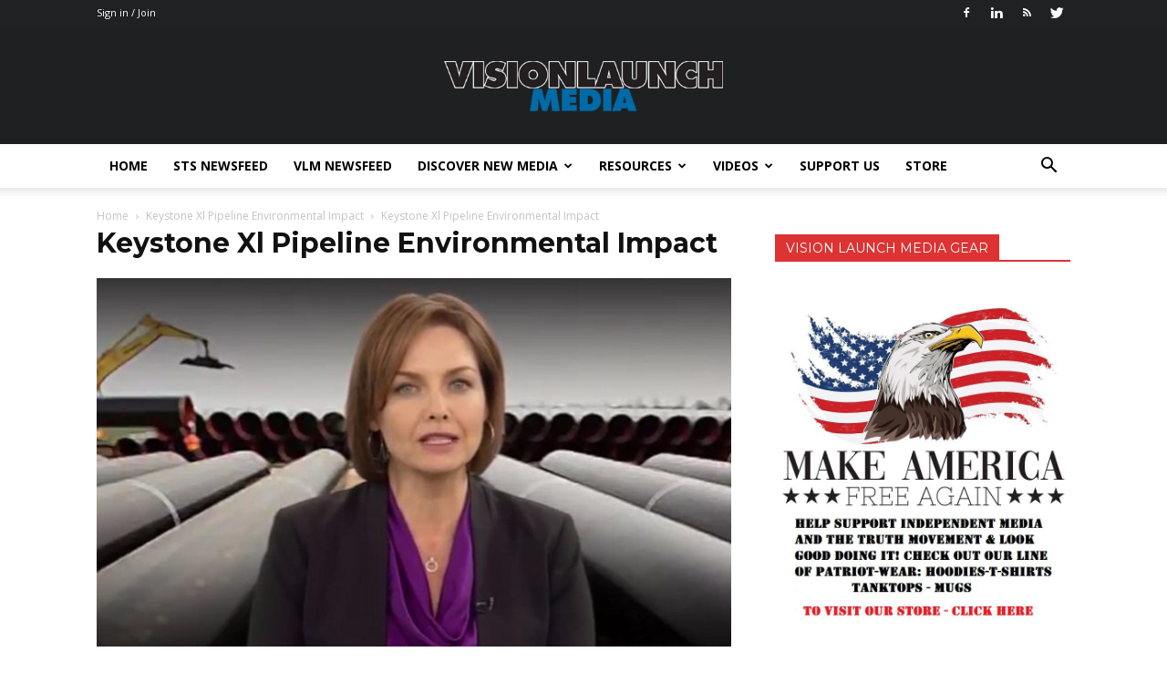

--- FILE ---
content_type: text/html; charset=UTF-8
request_url: https://visionlaunch.com/keystone-xl-pipeline-environmental-impact/keystone-xl-pipeline-environmental-impact/
body_size: 62384
content:
<!doctype html >
<!--[if IE 8]>    <html class="ie8" lang="en"> <![endif]-->
<!--[if IE 9]>    <html class="ie9" lang="en"> <![endif]-->
<!--[if gt IE 8]><!--> <html lang="en-US"> <!--<![endif]-->
<head>
    <title>Keystone Xl Pipeline Environmental Impact | Vision Launch Media</title><link rel="preload" as="style" href="https://fonts.googleapis.com/css?family=Open%20Sans%3A400%2C700%7CMontserrat%3A400%2C500%2C600%2C700%2C900%2C900italic%7COpen%20Sans%3A300italic%2C400%2C400italic%2C600%2C600italic%2C700%2C500%2C900%2C900italic%7CRoboto%3A300%2C400%2C400italic%2C500%2C500italic%2C700%2C900%2C600%2C900italic&#038;display=swap" /><link rel="stylesheet" href="https://fonts.googleapis.com/css?family=Open%20Sans%3A400%2C700%7CMontserrat%3A400%2C500%2C600%2C700%2C900%2C900italic%7COpen%20Sans%3A300italic%2C400%2C400italic%2C600%2C600italic%2C700%2C500%2C900%2C900italic%7CRoboto%3A300%2C400%2C400italic%2C500%2C500italic%2C700%2C900%2C600%2C900italic&#038;display=swap" media="print" onload="this.media='all'" /><noscript><link rel="stylesheet" href="https://fonts.googleapis.com/css?family=Open%20Sans%3A400%2C700%7CMontserrat%3A400%2C500%2C600%2C700%2C900%2C900italic%7COpen%20Sans%3A300italic%2C400%2C400italic%2C600%2C600italic%2C700%2C500%2C900%2C900italic%7CRoboto%3A300%2C400%2C400italic%2C500%2C500italic%2C700%2C900%2C600%2C900italic&#038;display=swap" /></noscript>
    <meta charset="UTF-8" />
    <meta name="viewport" content="width=device-width, initial-scale=1.0">
    <link rel="pingback" href="https://visionlaunch.com/xmlrpc.php" />
    <meta name='robots' content='noindex, nofollow' />
<meta name="author" content="Crystal Lombardo">

	<!-- This site is optimized with the Yoast SEO plugin v19.13 - https://yoast.com/wordpress/plugins/seo/ -->
	<link rel="canonical" href="https://visionlaunch.com/keystone-xl-pipeline-environmental-impact/keystone-xl-pipeline-environmental-impact/" />
	<meta property="og:locale" content="en_US" />
	<meta property="og:type" content="article" />
	<meta property="og:title" content="Keystone Xl Pipeline Environmental Impact - Vision Launch Media" />
	<meta property="og:url" content="https://visionlaunch.com/keystone-xl-pipeline-environmental-impact/keystone-xl-pipeline-environmental-impact/" />
	<meta property="og:site_name" content="Vision Launch Media" />
	<meta property="article:modified_time" content="2017-01-16T18:30:51+00:00" />
	<meta property="og:image" content="https://visionlaunch.com/keystone-xl-pipeline-environmental-impact/keystone-xl-pipeline-environmental-impact" />
	<meta property="og:image:width" content="700" />
	<meta property="og:image:height" content="406" />
	<meta property="og:image:type" content="image/jpeg" />
	<meta name="twitter:card" content="summary_large_image" />
	<script type="application/ld+json" class="yoast-schema-graph">{"@context":"https://schema.org","@graph":[{"@type":"WebPage","@id":"https://visionlaunch.com/keystone-xl-pipeline-environmental-impact/keystone-xl-pipeline-environmental-impact/","url":"https://visionlaunch.com/keystone-xl-pipeline-environmental-impact/keystone-xl-pipeline-environmental-impact/","name":"Keystone Xl Pipeline Environmental Impact - Vision Launch Media","isPartOf":{"@id":"https://visionlaunch.com/#website"},"primaryImageOfPage":{"@id":"https://visionlaunch.com/keystone-xl-pipeline-environmental-impact/keystone-xl-pipeline-environmental-impact/#primaryimage"},"image":{"@id":"https://visionlaunch.com/keystone-xl-pipeline-environmental-impact/keystone-xl-pipeline-environmental-impact/#primaryimage"},"thumbnailUrl":"https://visionlaunch.com/wp-content/uploads/2017/01/Keystone-Xl-Pipeline-Environmental-Impact.jpg","datePublished":"2017-01-16T18:30:44+00:00","dateModified":"2017-01-16T18:30:51+00:00","breadcrumb":{"@id":"https://visionlaunch.com/keystone-xl-pipeline-environmental-impact/keystone-xl-pipeline-environmental-impact/#breadcrumb"},"inLanguage":"en-US","potentialAction":[{"@type":"ReadAction","target":["https://visionlaunch.com/keystone-xl-pipeline-environmental-impact/keystone-xl-pipeline-environmental-impact/"]}]},{"@type":"ImageObject","inLanguage":"en-US","@id":"https://visionlaunch.com/keystone-xl-pipeline-environmental-impact/keystone-xl-pipeline-environmental-impact/#primaryimage","url":"https://visionlaunch.com/wp-content/uploads/2017/01/Keystone-Xl-Pipeline-Environmental-Impact.jpg","contentUrl":"https://visionlaunch.com/wp-content/uploads/2017/01/Keystone-Xl-Pipeline-Environmental-Impact.jpg","width":700,"height":406,"caption":"Keystone Xl Pipeline Environmental Impact"},{"@type":"BreadcrumbList","@id":"https://visionlaunch.com/keystone-xl-pipeline-environmental-impact/keystone-xl-pipeline-environmental-impact/#breadcrumb","itemListElement":[{"@type":"ListItem","position":1,"name":"Home","item":"https://visionlaunch.com/"},{"@type":"ListItem","position":2,"name":"Keystone Xl Pipeline Environmental Impact","item":"https://visionlaunch.com/keystone-xl-pipeline-environmental-impact/"},{"@type":"ListItem","position":3,"name":"Keystone Xl Pipeline Environmental Impact"}]},{"@type":"WebSite","@id":"https://visionlaunch.com/#website","url":"https://visionlaunch.com/","name":"Vision Launch Media","description":"Alternative Media Platform","potentialAction":[{"@type":"SearchAction","target":{"@type":"EntryPoint","urlTemplate":"https://visionlaunch.com/?s={search_term_string}"},"query-input":"required name=search_term_string"}],"inLanguage":"en-US"}]}</script>
	<!-- / Yoast SEO plugin. -->


<link rel='dns-prefetch' href='//assets.swarmcdn.com' />
<link rel='dns-prefetch' href='//secure.gravatar.com' />
<link rel='dns-prefetch' href='//a.omappapi.com' />
<link rel='dns-prefetch' href='//fonts.googleapis.com' />
<link rel='dns-prefetch' href='//visionlaunch.com' />
<link rel='dns-prefetch' href='//connect.facebook.net' />
<link rel='dns-prefetch' href='//graph.facebook.com' />
<link rel='dns-prefetch' href='//api.instagram.com' />
<link rel='dns-prefetch' href='//www.facebook.com' />
<link rel='dns-prefetch' href='//scontent.cdninstagram.com' />
<link rel='dns-prefetch' href='//static.xx.fbcdn.net' />
<link rel='dns-prefetch' href='//www.youtube.com' />
<link rel='dns-prefetch' href='//www.twitter.com' />
<link rel='dns-prefetch' href='//www.zippy.co.uk' />
<link rel='dns-prefetch' href='//yoast.com' />
<link rel='dns-prefetch' href='//static.addtoany.com' />
<link rel='dns-prefetch' href='//adwords.google.com' />
<link rel='dns-prefetch' href='//search.google.com' />
<link rel='dns-prefetch' href='//google.com' />
<link rel='dns-prefetch' href='//webcache.googleusercontent.com' />
<link rel='dns-prefetch' href='//tools.seobook.com' />
<link rel='dns-prefetch' href='//quixapp.com' />
<link rel='dns-prefetch' href='//developers.facebook.com' />
<link rel='dns-prefetch' href='//developers.pinterest.com' />
<link rel='dns-prefetch' href='//validator.w3.org' />
<link rel='dns-prefetch' href='//www.w3.org' />
<link rel='dns-prefetch' href='//jigsaw.w3.org' />
<link rel='dns-prefetch' href='//developers.google.com' />
<link rel='dns-prefetch' href='//developer.microsoft.com' />
<link rel='dns-prefetch' href='//www.google.com' />
<link rel='dns-prefetch' href='//docs.wp-rocket.me' />
<link rel='dns-prefetch' href='//wp-rocket.me' />
<link rel='dns-prefetch' href='//1.gravatar.com' />
<link rel='dns-prefetch' href='//2.gravatar.com' />
<link rel='dns-prefetch' href='//gravatar.com' />
<link rel='dns-prefetch' href='//ogp.me' />
<link rel='dns-prefetch' href='//gmpg.org' />
<link rel='dns-prefetch' href='//api.w.org' />
<link rel='dns-prefetch' href='//wordpress.org' />
<link rel='dns-prefetch' href='//codex.wordpress.org' />
<link rel='dns-prefetch' href='//v0.wordpress.com' />
<link rel='dns-prefetch' href='//hb.wpmucdn.com' />
<link rel='dns-prefetch' href='//b583457.smushcdn.com' />
<link href='https://fonts.gstatic.com' crossorigin rel='preconnect' />
<link rel="alternate" type="application/rss+xml" title="Vision Launch Media &raquo; Feed" href="https://visionlaunch.com/feed/" />
<link rel="alternate" type="application/rss+xml" title="Vision Launch Media &raquo; Comments Feed" href="https://visionlaunch.com/comments/feed/" />
<link rel="preconnect" href="https://assets.swarmcdn.com">		<!-- This site uses the Google Analytics by ExactMetrics plugin v6.7.0 - Using Analytics tracking - https://www.exactmetrics.com/ -->
							<script src="//www.googletagmanager.com/gtag/js?id=UA-44577485-1"  type="text/javascript" data-cfasync="false"></script>
			<script type="text/javascript" data-cfasync="false">
				var em_version = '6.7.0';
				var em_track_user = true;
				var em_no_track_reason = '';
				
								var disableStr = 'ga-disable-UA-44577485-1';

				/* Function to detect opted out users */
				function __gtagTrackerIsOptedOut() {
					return document.cookie.indexOf( disableStr + '=true' ) > - 1;
				}

				/* Disable tracking if the opt-out cookie exists. */
				if ( __gtagTrackerIsOptedOut() ) {
					window[disableStr] = true;
				}

				/* Opt-out function */
				function __gtagTrackerOptout() {
					document.cookie = disableStr + '=true; expires=Thu, 31 Dec 2099 23:59:59 UTC; path=/';
					window[disableStr] = true;
				}

				if ( 'undefined' === typeof gaOptout ) {
					function gaOptout() {
						__gtagTrackerOptout();
					}
				}
								window.dataLayer = window.dataLayer || [];
				if ( em_track_user ) {
					function __gtagTracker() {dataLayer.push( arguments );}
					__gtagTracker( 'js', new Date() );
					__gtagTracker( 'set', {
						'developer_id.dNDMyYj' : true,
						                    });
					__gtagTracker( 'config', 'UA-44577485-1', {
						forceSSL:true,link_attribution:true,					} );
										window.gtag = __gtagTracker;										(
						function () {
							/* https://developers.google.com/analytics/devguides/collection/analyticsjs/ */
							/* ga and __gaTracker compatibility shim. */
							var noopfn = function () {
								return null;
							};
							var newtracker = function () {
								return new Tracker();
							};
							var Tracker = function () {
								return null;
							};
							var p = Tracker.prototype;
							p.get = noopfn;
							p.set = noopfn;
							p.send = function (){
								var args = Array.prototype.slice.call(arguments);
								args.unshift( 'send' );
								__gaTracker.apply(null, args);
							};
							var __gaTracker = function () {
								var len = arguments.length;
								if ( len === 0 ) {
									return;
								}
								var f = arguments[len - 1];
								if ( typeof f !== 'object' || f === null || typeof f.hitCallback !== 'function' ) {
									if ( 'send' === arguments[0] ) {
										var hitConverted, hitObject = false, action;
										if ( 'event' === arguments[1] ) {
											if ( 'undefined' !== typeof arguments[3] ) {
												hitObject = {
													'eventAction': arguments[3],
													'eventCategory': arguments[2],
													'eventLabel': arguments[4],
													'value': arguments[5] ? arguments[5] : 1,
												}
											}
										}
										if ( typeof arguments[2] === 'object' ) {
											hitObject = arguments[2];
										}
										if ( typeof arguments[5] === 'object' ) {
											Object.assign( hitObject, arguments[5] );
										}
										if ( 'undefined' !== typeof (
											arguments[1].hitType
										) ) {
											hitObject = arguments[1];
										}
										if ( hitObject ) {
											action = 'timing' === arguments[1].hitType ? 'timing_complete' : hitObject.eventAction;
											hitConverted = mapArgs( hitObject );
											__gtagTracker( 'event', action, hitConverted );
										}
									}
									return;
								}

								function mapArgs( args ) {
									var gaKey, hit = {};
									var gaMap = {
										'eventCategory': 'event_category',
										'eventAction': 'event_action',
										'eventLabel': 'event_label',
										'eventValue': 'event_value',
										'nonInteraction': 'non_interaction',
										'timingCategory': 'event_category',
										'timingVar': 'name',
										'timingValue': 'value',
										'timingLabel': 'event_label',
									};
									for ( gaKey in gaMap ) {
										if ( 'undefined' !== typeof args[gaKey] ) {
											hit[gaMap[gaKey]] = args[gaKey];
										}
									}
									return hit;
								}

								try {
									f.hitCallback();
								} catch ( ex ) {
								}
							};
							__gaTracker.create = newtracker;
							__gaTracker.getByName = newtracker;
							__gaTracker.getAll = function () {
								return [];
							};
							__gaTracker.remove = noopfn;
							__gaTracker.loaded = true;
							window['__gaTracker'] = __gaTracker;
						}
					)();
									} else {
										console.log( "" );
					( function () {
							function __gtagTracker() {
								return null;
							}
							window['__gtagTracker'] = __gtagTracker;
							window['gtag'] = __gtagTracker;
					} )();
									}
			</script>
				<!-- / Google Analytics by ExactMetrics -->
		<style id='wp-emoji-styles-inline-css' type='text/css'>

	img.wp-smiley, img.emoji {
		display: inline !important;
		border: none !important;
		box-shadow: none !important;
		height: 1em !important;
		width: 1em !important;
		margin: 0 0.07em !important;
		vertical-align: -0.1em !important;
		background: none !important;
		padding: 0 !important;
	}
</style>
<link rel='stylesheet' id='wp-block-library-css' href='https://hb.wpmucdn.com/visionlaunch.com/23f661ff-5623-4ae5-8adc-a2ec9f7e93c9.css' type='text/css' media='all' />
<style id='wp-block-library-inline-css' type='text/css'>
.has-text-align-justify{text-align:justify;}
</style>
<link rel='stylesheet' id='smartvideo_guten-cgb-style-css-css' href='https://hb.wpmucdn.com/visionlaunch.com/a82129cc-7a30-416e-a46c-f04d2a9fef22.css' type='text/css' media='all' />
<link rel='stylesheet' id='wphb-1-css' href='https://hb.wpmucdn.com/visionlaunch.com/d1963cf6-3b36-4d68-b807-0278d75cb9cc.css' type='text/css' media='all' />
<style id='classic-theme-styles-inline-css' type='text/css'>
/*! This file is auto-generated */
.wp-block-button__link{color:#fff;background-color:#32373c;border-radius:9999px;box-shadow:none;text-decoration:none;padding:calc(.667em + 2px) calc(1.333em + 2px);font-size:1.125em}.wp-block-file__button{background:#32373c;color:#fff;text-decoration:none}
</style>
<style id='global-styles-inline-css' type='text/css'>
body{--wp--preset--color--black: #000000;--wp--preset--color--cyan-bluish-gray: #abb8c3;--wp--preset--color--white: #ffffff;--wp--preset--color--pale-pink: #f78da7;--wp--preset--color--vivid-red: #cf2e2e;--wp--preset--color--luminous-vivid-orange: #ff6900;--wp--preset--color--luminous-vivid-amber: #fcb900;--wp--preset--color--light-green-cyan: #7bdcb5;--wp--preset--color--vivid-green-cyan: #00d084;--wp--preset--color--pale-cyan-blue: #8ed1fc;--wp--preset--color--vivid-cyan-blue: #0693e3;--wp--preset--color--vivid-purple: #9b51e0;--wp--preset--gradient--vivid-cyan-blue-to-vivid-purple: linear-gradient(135deg,rgba(6,147,227,1) 0%,rgb(155,81,224) 100%);--wp--preset--gradient--light-green-cyan-to-vivid-green-cyan: linear-gradient(135deg,rgb(122,220,180) 0%,rgb(0,208,130) 100%);--wp--preset--gradient--luminous-vivid-amber-to-luminous-vivid-orange: linear-gradient(135deg,rgba(252,185,0,1) 0%,rgba(255,105,0,1) 100%);--wp--preset--gradient--luminous-vivid-orange-to-vivid-red: linear-gradient(135deg,rgba(255,105,0,1) 0%,rgb(207,46,46) 100%);--wp--preset--gradient--very-light-gray-to-cyan-bluish-gray: linear-gradient(135deg,rgb(238,238,238) 0%,rgb(169,184,195) 100%);--wp--preset--gradient--cool-to-warm-spectrum: linear-gradient(135deg,rgb(74,234,220) 0%,rgb(151,120,209) 20%,rgb(207,42,186) 40%,rgb(238,44,130) 60%,rgb(251,105,98) 80%,rgb(254,248,76) 100%);--wp--preset--gradient--blush-light-purple: linear-gradient(135deg,rgb(255,206,236) 0%,rgb(152,150,240) 100%);--wp--preset--gradient--blush-bordeaux: linear-gradient(135deg,rgb(254,205,165) 0%,rgb(254,45,45) 50%,rgb(107,0,62) 100%);--wp--preset--gradient--luminous-dusk: linear-gradient(135deg,rgb(255,203,112) 0%,rgb(199,81,192) 50%,rgb(65,88,208) 100%);--wp--preset--gradient--pale-ocean: linear-gradient(135deg,rgb(255,245,203) 0%,rgb(182,227,212) 50%,rgb(51,167,181) 100%);--wp--preset--gradient--electric-grass: linear-gradient(135deg,rgb(202,248,128) 0%,rgb(113,206,126) 100%);--wp--preset--gradient--midnight: linear-gradient(135deg,rgb(2,3,129) 0%,rgb(40,116,252) 100%);--wp--preset--font-size--small: 13px;--wp--preset--font-size--medium: 20px;--wp--preset--font-size--large: 36px;--wp--preset--font-size--x-large: 42px;--wp--preset--spacing--20: 0.44rem;--wp--preset--spacing--30: 0.67rem;--wp--preset--spacing--40: 1rem;--wp--preset--spacing--50: 1.5rem;--wp--preset--spacing--60: 2.25rem;--wp--preset--spacing--70: 3.38rem;--wp--preset--spacing--80: 5.06rem;--wp--preset--shadow--natural: 6px 6px 9px rgba(0, 0, 0, 0.2);--wp--preset--shadow--deep: 12px 12px 50px rgba(0, 0, 0, 0.4);--wp--preset--shadow--sharp: 6px 6px 0px rgba(0, 0, 0, 0.2);--wp--preset--shadow--outlined: 6px 6px 0px -3px rgba(255, 255, 255, 1), 6px 6px rgba(0, 0, 0, 1);--wp--preset--shadow--crisp: 6px 6px 0px rgba(0, 0, 0, 1);}:where(.is-layout-flex){gap: 0.5em;}:where(.is-layout-grid){gap: 0.5em;}body .is-layout-flex{display: flex;}body .is-layout-flex{flex-wrap: wrap;align-items: center;}body .is-layout-flex > *{margin: 0;}body .is-layout-grid{display: grid;}body .is-layout-grid > *{margin: 0;}:where(.wp-block-columns.is-layout-flex){gap: 2em;}:where(.wp-block-columns.is-layout-grid){gap: 2em;}:where(.wp-block-post-template.is-layout-flex){gap: 1.25em;}:where(.wp-block-post-template.is-layout-grid){gap: 1.25em;}.has-black-color{color: var(--wp--preset--color--black) !important;}.has-cyan-bluish-gray-color{color: var(--wp--preset--color--cyan-bluish-gray) !important;}.has-white-color{color: var(--wp--preset--color--white) !important;}.has-pale-pink-color{color: var(--wp--preset--color--pale-pink) !important;}.has-vivid-red-color{color: var(--wp--preset--color--vivid-red) !important;}.has-luminous-vivid-orange-color{color: var(--wp--preset--color--luminous-vivid-orange) !important;}.has-luminous-vivid-amber-color{color: var(--wp--preset--color--luminous-vivid-amber) !important;}.has-light-green-cyan-color{color: var(--wp--preset--color--light-green-cyan) !important;}.has-vivid-green-cyan-color{color: var(--wp--preset--color--vivid-green-cyan) !important;}.has-pale-cyan-blue-color{color: var(--wp--preset--color--pale-cyan-blue) !important;}.has-vivid-cyan-blue-color{color: var(--wp--preset--color--vivid-cyan-blue) !important;}.has-vivid-purple-color{color: var(--wp--preset--color--vivid-purple) !important;}.has-black-background-color{background-color: var(--wp--preset--color--black) !important;}.has-cyan-bluish-gray-background-color{background-color: var(--wp--preset--color--cyan-bluish-gray) !important;}.has-white-background-color{background-color: var(--wp--preset--color--white) !important;}.has-pale-pink-background-color{background-color: var(--wp--preset--color--pale-pink) !important;}.has-vivid-red-background-color{background-color: var(--wp--preset--color--vivid-red) !important;}.has-luminous-vivid-orange-background-color{background-color: var(--wp--preset--color--luminous-vivid-orange) !important;}.has-luminous-vivid-amber-background-color{background-color: var(--wp--preset--color--luminous-vivid-amber) !important;}.has-light-green-cyan-background-color{background-color: var(--wp--preset--color--light-green-cyan) !important;}.has-vivid-green-cyan-background-color{background-color: var(--wp--preset--color--vivid-green-cyan) !important;}.has-pale-cyan-blue-background-color{background-color: var(--wp--preset--color--pale-cyan-blue) !important;}.has-vivid-cyan-blue-background-color{background-color: var(--wp--preset--color--vivid-cyan-blue) !important;}.has-vivid-purple-background-color{background-color: var(--wp--preset--color--vivid-purple) !important;}.has-black-border-color{border-color: var(--wp--preset--color--black) !important;}.has-cyan-bluish-gray-border-color{border-color: var(--wp--preset--color--cyan-bluish-gray) !important;}.has-white-border-color{border-color: var(--wp--preset--color--white) !important;}.has-pale-pink-border-color{border-color: var(--wp--preset--color--pale-pink) !important;}.has-vivid-red-border-color{border-color: var(--wp--preset--color--vivid-red) !important;}.has-luminous-vivid-orange-border-color{border-color: var(--wp--preset--color--luminous-vivid-orange) !important;}.has-luminous-vivid-amber-border-color{border-color: var(--wp--preset--color--luminous-vivid-amber) !important;}.has-light-green-cyan-border-color{border-color: var(--wp--preset--color--light-green-cyan) !important;}.has-vivid-green-cyan-border-color{border-color: var(--wp--preset--color--vivid-green-cyan) !important;}.has-pale-cyan-blue-border-color{border-color: var(--wp--preset--color--pale-cyan-blue) !important;}.has-vivid-cyan-blue-border-color{border-color: var(--wp--preset--color--vivid-cyan-blue) !important;}.has-vivid-purple-border-color{border-color: var(--wp--preset--color--vivid-purple) !important;}.has-vivid-cyan-blue-to-vivid-purple-gradient-background{background: var(--wp--preset--gradient--vivid-cyan-blue-to-vivid-purple) !important;}.has-light-green-cyan-to-vivid-green-cyan-gradient-background{background: var(--wp--preset--gradient--light-green-cyan-to-vivid-green-cyan) !important;}.has-luminous-vivid-amber-to-luminous-vivid-orange-gradient-background{background: var(--wp--preset--gradient--luminous-vivid-amber-to-luminous-vivid-orange) !important;}.has-luminous-vivid-orange-to-vivid-red-gradient-background{background: var(--wp--preset--gradient--luminous-vivid-orange-to-vivid-red) !important;}.has-very-light-gray-to-cyan-bluish-gray-gradient-background{background: var(--wp--preset--gradient--very-light-gray-to-cyan-bluish-gray) !important;}.has-cool-to-warm-spectrum-gradient-background{background: var(--wp--preset--gradient--cool-to-warm-spectrum) !important;}.has-blush-light-purple-gradient-background{background: var(--wp--preset--gradient--blush-light-purple) !important;}.has-blush-bordeaux-gradient-background{background: var(--wp--preset--gradient--blush-bordeaux) !important;}.has-luminous-dusk-gradient-background{background: var(--wp--preset--gradient--luminous-dusk) !important;}.has-pale-ocean-gradient-background{background: var(--wp--preset--gradient--pale-ocean) !important;}.has-electric-grass-gradient-background{background: var(--wp--preset--gradient--electric-grass) !important;}.has-midnight-gradient-background{background: var(--wp--preset--gradient--midnight) !important;}.has-small-font-size{font-size: var(--wp--preset--font-size--small) !important;}.has-medium-font-size{font-size: var(--wp--preset--font-size--medium) !important;}.has-large-font-size{font-size: var(--wp--preset--font-size--large) !important;}.has-x-large-font-size{font-size: var(--wp--preset--font-size--x-large) !important;}
.wp-block-navigation a:where(:not(.wp-element-button)){color: inherit;}
:where(.wp-block-post-template.is-layout-flex){gap: 1.25em;}:where(.wp-block-post-template.is-layout-grid){gap: 1.25em;}
:where(.wp-block-columns.is-layout-flex){gap: 2em;}:where(.wp-block-columns.is-layout-grid){gap: 2em;}
.wp-block-pullquote{font-size: 1.5em;line-height: 1.6;}
</style>
<link rel='stylesheet' id='cntctfrm_form_style-css' href='https://hb.wpmucdn.com/visionlaunch.com/e5d8e585-858b-4b62-a862-6bd2824ed3bb.css' type='text/css' media='all' />

<link rel='stylesheet' id='et_monarch-css-css' href='https://hb.wpmucdn.com/visionlaunch.com/44f202d0-76d3-4418-a8f8-9235a3dc7142.css' type='text/css' media='all' />
<link rel='stylesheet' id='dntplgn_style-css' href='https://hb.wpmucdn.com/visionlaunch.com/f07f67a3-fccc-4cc7-9dd5-da7e2b1d2f2b.css' type='text/css' media='all' />
<link rel='stylesheet' id='jquery_ui_style-css' href='https://hb.wpmucdn.com/visionlaunch.com/3621488f-e038-49f6-b300-385b9f4aa240.css' type='text/css' media='all' />

<link rel='stylesheet' id='js_composer_front-css' href='https://hb.wpmucdn.com/visionlaunch.com/a6ef5cfb-58fa-4c66-889c-8002c22ef652.css' type='text/css' media='all' />
<link rel='stylesheet' id='td-theme-css' href='https://hb.wpmucdn.com/visionlaunch.com/3c927177-6bff-4bb8-9557-44dc17e27427.css' type='text/css' media='all' />
<link rel='stylesheet' id='wp-add-custom-css-css' href='https://hb.wpmucdn.com/visionlaunch.com/3b325d91-f7ef-4479-8c97-c09e86d4e37c.css' type='text/css' media='all' />
<style id='rocket-lazyload-inline-css' type='text/css'>
.rll-youtube-player{position:relative;padding-bottom:56.23%;height:0;overflow:hidden;max-width:100%;}.rll-youtube-player:focus-within{outline: 2px solid currentColor;outline-offset: 5px;}.rll-youtube-player iframe{position:absolute;top:0;left:0;width:100%;height:100%;z-index:100;background:0 0}.rll-youtube-player img{bottom:0;display:block;left:0;margin:auto;max-width:100%;width:100%;position:absolute;right:0;top:0;border:none;height:auto;-webkit-transition:.4s all;-moz-transition:.4s all;transition:.4s all}.rll-youtube-player img:hover{-webkit-filter:brightness(75%)}.rll-youtube-player .play{height:100%;width:100%;left:0;top:0;position:absolute;background:url(https://visionlaunch.com/wp-content/plugins/wp-rocket/assets/img/youtube.png) no-repeat center;background-color: transparent !important;cursor:pointer;border:none;}
</style>
<link rel='stylesheet' id='jetpack_css-css' href='https://hb.wpmucdn.com/visionlaunch.com/7a35d2d4-83d1-4c23-af5f-dc8d4d82b945.css' type='text/css' media='all' />
<script defer id="exactmetrics-frontend-script-js-extra" src="[data-uri]"></script>
<script defer type="text/javascript" src="https://hb.wpmucdn.com/visionlaunch.com/8fcca09f-bd03-4b25-a43d-771324289d8f.js" id="exactmetrics-frontend-script-js"></script>
<script defer type="text/javascript" src="https://hb.wpmucdn.com/visionlaunch.com/ed3a223c-4776-4fe1-89f3-a02a32ca4108.js" id="jquery-core-js"></script>
<script defer type="text/javascript" src="https://hb.wpmucdn.com/visionlaunch.com/4e53795a-cac8-45fc-a21c-5369e22314c1.js" id="jquery-migrate-js"></script>
<script defer type="text/javascript" src="https://visionlaunch.com/wp-includes/js/jquery/ui/core.min.js?ver=1.13.2" id="jquery-ui-core-js"></script>
<script defer type="text/javascript" src="https://hb.wpmucdn.com/visionlaunch.com/a9bc79f2-901c-4e5d-a90e-14555ed8550e.js" id="jquery-ui-tabs-js"></script>
<script defer type="text/javascript" src="https://hb.wpmucdn.com/visionlaunch.com/c01d9790-325c-4ca4-b2ef-1adbaef7469b.js" id="dntplgn_script-js"></script>
<script data-cfasync="false" type="text/javascript" id="smartvideo_swarmdetect-js-before">
/* <![CDATA[ */
				var swarmoptions = {
					swarmcdnkey: "a182c95c-f95d-43a1-a788-9219ae072751",
					autoreplace: {"youtube":true,"youtubecaptions":false,"videotag":true},
					theme: {"primaryColor":"#0066bf"},
					plugins: {"watermark":{"file":"https:\/\/visionlaunch.com\/wp-content\/uploads\/2020\/06\/VisionLaunchLogo_01.png","opacity":0.75,"xpos":100,"ypos":100}},
					iframeReplacement: "iframe"
				};
			
/* ]]> */
</script>
<script data-cfasync="false" type="text/javascript" async src="https://hb.wpmucdn.com/visionlaunch.com/b72f095f-a2f9-4151-9476-f3776b7c4472.js" id="smartvideo_swarmdetect-js"></script>
<script defer src="data:text/javascript;base64,"></script><link rel="https://api.w.org/" href="https://visionlaunch.com/wp-json/" /><link rel="alternate" type="application/json" href="https://visionlaunch.com/wp-json/wp/v2/media/16960" /><link rel="EditURI" type="application/rsd+xml" title="RSD" href="https://visionlaunch.com/xmlrpc.php?rsd" />
<meta name="generator" content="WordPress 6.5.7" />
<link rel='shortlink' href='https://wp.me/a3YkXU-4py' />
<link rel="alternate" type="application/json+oembed" href="https://visionlaunch.com/wp-json/oembed/1.0/embed?url=https%3A%2F%2Fvisionlaunch.com%2Fkeystone-xl-pipeline-environmental-impact%2Fkeystone-xl-pipeline-environmental-impact%2F" />
<link rel="alternate" type="text/xml+oembed" href="https://visionlaunch.com/wp-json/oembed/1.0/embed?url=https%3A%2F%2Fvisionlaunch.com%2Fkeystone-xl-pipeline-environmental-impact%2Fkeystone-xl-pipeline-environmental-impact%2F&#038;format=xml" />
<style type="text/css" id="et-social-custom-css">
				 
			</style><!-- SEO meta tags powered by SmartCrawl https://wpmudev.com/project/smartcrawl-wordpress-seo/ -->
<script type="application/ld+json">{"@context":"https:\/\/schema.org","@graph":[{"@type":"Organization","@id":"https:\/\/visionlaunch.com\/#schema-publishing-organization","url":"https:\/\/visionlaunch.com","name":"Vision Launch Media"},{"@type":"WebSite","@id":"https:\/\/visionlaunch.com\/#schema-website","url":"https:\/\/visionlaunch.com","name":"Vision Launch Media","encoding":"UTF-8","potentialAction":{"@type":"SearchAction","target":"https:\/\/visionlaunch.com\/search\/{search_term_string}\/","query-input":"required name=search_term_string"}},{"@type":"Person","@id":"https:\/\/visionlaunch.com\/author\/crystal-lombardo\/#schema-author","name":"Crystal Lombardo","url":"https:\/\/visionlaunch.com\/author\/crystal-lombardo\/","description":"Crystal Lombardo is a contributing editor for Vision Launch. Crystal is a seasoned writer and researcher with over 10 years of experience.  She has been an editor of three popular blogs that each have had over 500,000 monthly readers."},{"@type":"WebPage","@id":"https:\/\/visionlaunch.com\/keystone-xl-pipeline-environmental-impact\/keystone-xl-pipeline-environmental-impact\/#schema-webpage","isPartOf":{"@id":"https:\/\/visionlaunch.com\/#schema-website"},"publisher":{"@id":"https:\/\/visionlaunch.com\/#schema-publishing-organization"},"url":"https:\/\/visionlaunch.com\/keystone-xl-pipeline-environmental-impact\/keystone-xl-pipeline-environmental-impact\/"},{"@type":"Article","mainEntityOfPage":{"@id":"https:\/\/visionlaunch.com\/keystone-xl-pipeline-environmental-impact\/keystone-xl-pipeline-environmental-impact\/#schema-webpage"},"author":{"@id":"https:\/\/visionlaunch.com\/author\/crystal-lombardo\/#schema-author"},"publisher":{"@id":"https:\/\/visionlaunch.com\/#schema-publishing-organization"},"dateModified":"2017-01-16T13:30:51","datePublished":"2017-01-16T13:30:44","headline":"Keystone Xl Pipeline Environmental Impact | Vision Launch Media","description":"","name":"Keystone Xl Pipeline Environmental Impact"}]}</script>
<!-- /SEO -->
	<style>img#wpstats{display:none}</style>
		<!--[if lt IE 9]><script src="https://html5shim.googlecode.com/svn/trunk/html5.js"></script><![endif]-->
    <meta name="generator" content="Powered by WPBakery Page Builder - drag and drop page builder for WordPress."/>

<!-- JS generated by theme -->

<script defer src="[data-uri]"></script>

<style type="text/css">.saboxplugin-wrap{-webkit-box-sizing:border-box;-moz-box-sizing:border-box;-ms-box-sizing:border-box;box-sizing:border-box;border:1px solid #eee;width:100%;clear:both;display:block;overflow:hidden;word-wrap:break-word;position:relative}.saboxplugin-wrap .saboxplugin-gravatar{float:left;padding:0 20px 20px 20px}.saboxplugin-wrap .saboxplugin-gravatar img{max-width:100px;height:auto;border-radius:0;}.saboxplugin-wrap .saboxplugin-authorname{font-size:18px;line-height:1;margin:20px 0 0 20px;display:block}.saboxplugin-wrap .saboxplugin-authorname a{text-decoration:none}.saboxplugin-wrap .saboxplugin-authorname a:focus{outline:0}.saboxplugin-wrap .saboxplugin-desc{display:block;margin:5px 20px}.saboxplugin-wrap .saboxplugin-desc a{text-decoration:underline}.saboxplugin-wrap .saboxplugin-desc p{margin:5px 0 12px}.saboxplugin-wrap .saboxplugin-web{margin:0 20px 15px;text-align:left}.saboxplugin-wrap .sab-web-position{text-align:right}.saboxplugin-wrap .saboxplugin-web a{color:#ccc;text-decoration:none}.saboxplugin-wrap .saboxplugin-socials{position:relative;display:block;background:#fcfcfc;padding:5px;border-top:1px solid #eee}.saboxplugin-wrap .saboxplugin-socials a svg{width:20px;height:20px}.saboxplugin-wrap .saboxplugin-socials a svg .st2{fill:#fff; transform-origin:center center;}.saboxplugin-wrap .saboxplugin-socials a svg .st1{fill:rgba(0,0,0,.3)}.saboxplugin-wrap .saboxplugin-socials a:hover{opacity:.8;-webkit-transition:opacity .4s;-moz-transition:opacity .4s;-o-transition:opacity .4s;transition:opacity .4s;box-shadow:none!important;-webkit-box-shadow:none!important}.saboxplugin-wrap .saboxplugin-socials .saboxplugin-icon-color{box-shadow:none;padding:0;border:0;-webkit-transition:opacity .4s;-moz-transition:opacity .4s;-o-transition:opacity .4s;transition:opacity .4s;display:inline-block;color:#fff;font-size:0;text-decoration:inherit;margin:5px;-webkit-border-radius:0;-moz-border-radius:0;-ms-border-radius:0;-o-border-radius:0;border-radius:0;overflow:hidden}.saboxplugin-wrap .saboxplugin-socials .saboxplugin-icon-grey{text-decoration:inherit;box-shadow:none;position:relative;display:-moz-inline-stack;display:inline-block;vertical-align:middle;zoom:1;margin:10px 5px;color:#444;fill:#444}.clearfix:after,.clearfix:before{content:' ';display:table;line-height:0;clear:both}.ie7 .clearfix{zoom:1}.saboxplugin-socials.sabox-colored .saboxplugin-icon-color .sab-twitch{border-color:#38245c}.saboxplugin-socials.sabox-colored .saboxplugin-icon-color .sab-addthis{border-color:#e91c00}.saboxplugin-socials.sabox-colored .saboxplugin-icon-color .sab-behance{border-color:#003eb0}.saboxplugin-socials.sabox-colored .saboxplugin-icon-color .sab-delicious{border-color:#06c}.saboxplugin-socials.sabox-colored .saboxplugin-icon-color .sab-deviantart{border-color:#036824}.saboxplugin-socials.sabox-colored .saboxplugin-icon-color .sab-digg{border-color:#00327c}.saboxplugin-socials.sabox-colored .saboxplugin-icon-color .sab-dribbble{border-color:#ba1655}.saboxplugin-socials.sabox-colored .saboxplugin-icon-color .sab-facebook{border-color:#1e2e4f}.saboxplugin-socials.sabox-colored .saboxplugin-icon-color .sab-flickr{border-color:#003576}.saboxplugin-socials.sabox-colored .saboxplugin-icon-color .sab-github{border-color:#264874}.saboxplugin-socials.sabox-colored .saboxplugin-icon-color .sab-google{border-color:#0b51c5}.saboxplugin-socials.sabox-colored .saboxplugin-icon-color .sab-googleplus{border-color:#96271a}.saboxplugin-socials.sabox-colored .saboxplugin-icon-color .sab-html5{border-color:#902e13}.saboxplugin-socials.sabox-colored .saboxplugin-icon-color .sab-instagram{border-color:#1630aa}.saboxplugin-socials.sabox-colored .saboxplugin-icon-color .sab-linkedin{border-color:#00344f}.saboxplugin-socials.sabox-colored .saboxplugin-icon-color .sab-pinterest{border-color:#5b040e}.saboxplugin-socials.sabox-colored .saboxplugin-icon-color .sab-reddit{border-color:#992900}.saboxplugin-socials.sabox-colored .saboxplugin-icon-color .sab-rss{border-color:#a43b0a}.saboxplugin-socials.sabox-colored .saboxplugin-icon-color .sab-sharethis{border-color:#5d8420}.saboxplugin-socials.sabox-colored .saboxplugin-icon-color .sab-skype{border-color:#00658a}.saboxplugin-socials.sabox-colored .saboxplugin-icon-color .sab-soundcloud{border-color:#995200}.saboxplugin-socials.sabox-colored .saboxplugin-icon-color .sab-spotify{border-color:#0f612c}.saboxplugin-socials.sabox-colored .saboxplugin-icon-color .sab-stackoverflow{border-color:#a95009}.saboxplugin-socials.sabox-colored .saboxplugin-icon-color .sab-steam{border-color:#006388}.saboxplugin-socials.sabox-colored .saboxplugin-icon-color .sab-user_email{border-color:#b84e05}.saboxplugin-socials.sabox-colored .saboxplugin-icon-color .sab-stumbleUpon{border-color:#9b280e}.saboxplugin-socials.sabox-colored .saboxplugin-icon-color .sab-tumblr{border-color:#10151b}.saboxplugin-socials.sabox-colored .saboxplugin-icon-color .sab-twitter{border-color:#0967a0}.saboxplugin-socials.sabox-colored .saboxplugin-icon-color .sab-vimeo{border-color:#0d7091}.saboxplugin-socials.sabox-colored .saboxplugin-icon-color .sab-windows{border-color:#003f71}.saboxplugin-socials.sabox-colored .saboxplugin-icon-color .sab-whatsapp{border-color:#003f71}.saboxplugin-socials.sabox-colored .saboxplugin-icon-color .sab-wordpress{border-color:#0f3647}.saboxplugin-socials.sabox-colored .saboxplugin-icon-color .sab-yahoo{border-color:#14002d}.saboxplugin-socials.sabox-colored .saboxplugin-icon-color .sab-youtube{border-color:#900}.saboxplugin-socials.sabox-colored .saboxplugin-icon-color .sab-xing{border-color:#000202}.saboxplugin-socials.sabox-colored .saboxplugin-icon-color .sab-mixcloud{border-color:#2475a0}.saboxplugin-socials.sabox-colored .saboxplugin-icon-color .sab-vk{border-color:#243549}.saboxplugin-socials.sabox-colored .saboxplugin-icon-color .sab-medium{border-color:#00452c}.saboxplugin-socials.sabox-colored .saboxplugin-icon-color .sab-quora{border-color:#420e00}.saboxplugin-socials.sabox-colored .saboxplugin-icon-color .sab-meetup{border-color:#9b181c}.saboxplugin-socials.sabox-colored .saboxplugin-icon-color .sab-goodreads{border-color:#000}.saboxplugin-socials.sabox-colored .saboxplugin-icon-color .sab-snapchat{border-color:#999700}.saboxplugin-socials.sabox-colored .saboxplugin-icon-color .sab-500px{border-color:#00557f}.saboxplugin-socials.sabox-colored .saboxplugin-icon-color .sab-mastodont{border-color:#185886}.sabox-plus-item{margin-bottom:20px}@media screen and (max-width:480px){.saboxplugin-wrap{text-align:center}.saboxplugin-wrap .saboxplugin-gravatar{float:none;padding:20px 0;text-align:center;margin:0 auto;display:block}.saboxplugin-wrap .saboxplugin-gravatar img{float:none;display:inline-block;display:-moz-inline-stack;vertical-align:middle;zoom:1}.saboxplugin-wrap .saboxplugin-desc{margin:0 10px 20px;text-align:center}.saboxplugin-wrap .saboxplugin-authorname{text-align:center;margin:10px 0 20px}}body .saboxplugin-authorname a,body .saboxplugin-authorname a:hover{box-shadow:none;-webkit-box-shadow:none}a.sab-profile-edit{font-size:16px!important;line-height:1!important}.sab-edit-settings a,a.sab-profile-edit{color:#0073aa!important;box-shadow:none!important;-webkit-box-shadow:none!important}.sab-edit-settings{margin-right:15px;position:absolute;right:0;z-index:2;bottom:10px;line-height:20px}.sab-edit-settings i{margin-left:5px}.saboxplugin-socials{line-height:1!important}.rtl .saboxplugin-wrap .saboxplugin-gravatar{float:right}.rtl .saboxplugin-wrap .saboxplugin-authorname{display:flex;align-items:center}.rtl .saboxplugin-wrap .saboxplugin-authorname .sab-profile-edit{margin-right:10px}.rtl .sab-edit-settings{right:auto;left:0}img.sab-custom-avatar{max-width:75px;}.saboxplugin-wrap .saboxplugin-desc a {color:#3a3a3a !important;}.saboxplugin-wrap .saboxplugin-web a {color:#000000;}.saboxplugin-wrap {margin-top:0px; margin-bottom:0px; padding: 0px 0px }.saboxplugin-wrap .saboxplugin-authorname {font-size:18px; line-height:25px;}.saboxplugin-wrap .saboxplugin-desc p, .saboxplugin-wrap .saboxplugin-desc {font-size:14px !important; line-height:21px !important;}.saboxplugin-wrap .saboxplugin-web {font-size:14px;}.saboxplugin-wrap .saboxplugin-socials a svg {width:18px;height:18px;}</style>
<!-- Header style compiled by theme -->

<style>
    
.td-header-wrap .black-menu .sf-menu > .current-menu-item > a,
    .td-header-wrap .black-menu .sf-menu > .current-menu-ancestor > a,
    .td-header-wrap .black-menu .sf-menu > .current-category-ancestor > a,
    .td-header-wrap .black-menu .sf-menu > li > a:hover,
    .td-header-wrap .black-menu .sf-menu > .sfHover > a,
    .td-header-style-12 .td-header-menu-wrap-full,
    .sf-menu > .current-menu-item > a:after,
    .sf-menu > .current-menu-ancestor > a:after,
    .sf-menu > .current-category-ancestor > a:after,
    .sf-menu > li:hover > a:after,
    .sf-menu > .sfHover > a:after,
    .td-header-style-12 .td-affix,
    .header-search-wrap .td-drop-down-search:after,
    .header-search-wrap .td-drop-down-search .btn:hover,
    input[type=submit]:hover,
    .td-read-more a,
    .td-post-category:hover,
    .td-grid-style-1.td-hover-1 .td-big-grid-post:hover .td-post-category,
    .td-grid-style-5.td-hover-1 .td-big-grid-post:hover .td-post-category,
    .td_top_authors .td-active .td-author-post-count,
    .td_top_authors .td-active .td-author-comments-count,
    .td_top_authors .td_mod_wrap:hover .td-author-post-count,
    .td_top_authors .td_mod_wrap:hover .td-author-comments-count,
    .td-404-sub-sub-title a:hover,
    .td-search-form-widget .wpb_button:hover,
    .td-rating-bar-wrap div,
    .td_category_template_3 .td-current-sub-category,
    .dropcap,
    .td_wrapper_video_playlist .td_video_controls_playlist_wrapper,
    .wpb_default,
    .wpb_default:hover,
    .td-left-smart-list:hover,
    .td-right-smart-list:hover,
    .woocommerce-checkout .woocommerce input.button:hover,
    .woocommerce-page .woocommerce a.button:hover,
    .woocommerce-account div.woocommerce .button:hover,
    #bbpress-forums button:hover,
    .bbp_widget_login .button:hover,
    .td-footer-wrapper .td-post-category,
    .td-footer-wrapper .widget_product_search input[type="submit"]:hover,
    .woocommerce .product a.button:hover,
    .woocommerce .product #respond input#submit:hover,
    .woocommerce .checkout input#place_order:hover,
    .woocommerce .woocommerce.widget .button:hover,
    .single-product .product .summary .cart .button:hover,
    .woocommerce-cart .woocommerce table.cart .button:hover,
    .woocommerce-cart .woocommerce .shipping-calculator-form .button:hover,
    .td-next-prev-wrap a:hover,
    .td-load-more-wrap a:hover,
    .td-post-small-box a:hover,
    .page-nav .current,
    .page-nav:first-child > div,
    .td_category_template_8 .td-category-header .td-category a.td-current-sub-category,
    .td_category_template_4 .td-category-siblings .td-category a:hover,
    #bbpress-forums .bbp-pagination .current,
    #bbpress-forums #bbp-single-user-details #bbp-user-navigation li.current a,
    .td-theme-slider:hover .slide-meta-cat a,
    a.vc_btn-black:hover,
    .td-trending-now-wrapper:hover .td-trending-now-title,
    .td-scroll-up,
    .td-smart-list-button:hover,
    .td-weather-information:before,
    .td-weather-week:before,
    .td_block_exchange .td-exchange-header:before,
    .td_block_big_grid_9.td-grid-style-1 .td-post-category,
    .td_block_big_grid_9.td-grid-style-5 .td-post-category,
    .td-grid-style-6.td-hover-1 .td-module-thumb:after,
    .td-pulldown-syle-2 .td-subcat-dropdown ul:after,
    .td_block_template_9 .td-block-title:after,
    .td_block_template_15 .td-block-title:before {
        background-color: #dd3333;
    }

    .global-block-template-4 .td-related-title .td-cur-simple-item:before {
        border-color: #dd3333 transparent transparent transparent !important;
    }

    .woocommerce .woocommerce-message .button:hover,
    .woocommerce .woocommerce-error .button:hover,
    .woocommerce .woocommerce-info .button:hover,
    .global-block-template-4 .td-related-title .td-cur-simple-item,
    .global-block-template-3 .td-related-title .td-cur-simple-item,
    .global-block-template-9 .td-related-title:after {
        background-color: #dd3333 !important;
    }

    .woocommerce .product .onsale,
    .woocommerce.widget .ui-slider .ui-slider-handle {
        background: none #dd3333;
    }

    .woocommerce.widget.widget_layered_nav_filters ul li a {
        background: none repeat scroll 0 0 #dd3333 !important;
    }

    a,
    cite a:hover,
    .td_mega_menu_sub_cats .cur-sub-cat,
    .td-mega-span h3 a:hover,
    .td_mod_mega_menu:hover .entry-title a,
    .header-search-wrap .result-msg a:hover,
    .top-header-menu li a:hover,
    .top-header-menu .current-menu-item > a,
    .top-header-menu .current-menu-ancestor > a,
    .top-header-menu .current-category-ancestor > a,
    .td-social-icon-wrap > a:hover,
    .td-header-sp-top-widget .td-social-icon-wrap a:hover,
    .td-page-content blockquote p,
    .td-post-content blockquote p,
    .mce-content-body blockquote p,
    .comment-content blockquote p,
    .wpb_text_column blockquote p,
    .td_block_text_with_title blockquote p,
    .td_module_wrap:hover .entry-title a,
    .td-subcat-filter .td-subcat-list a:hover,
    .td-subcat-filter .td-subcat-dropdown a:hover,
    .td_quote_on_blocks,
    .dropcap2,
    .dropcap3,
    .td_top_authors .td-active .td-authors-name a,
    .td_top_authors .td_mod_wrap:hover .td-authors-name a,
    .td-post-next-prev-content a:hover,
    .author-box-wrap .td-author-social a:hover,
    .td-author-name a:hover,
    .td-author-url a:hover,
    .td_mod_related_posts:hover h3 > a,
    .td-post-template-11 .td-related-title .td-related-left:hover,
    .td-post-template-11 .td-related-title .td-related-right:hover,
    .td-post-template-11 .td-related-title .td-cur-simple-item,
    .td-post-template-11 .td_block_related_posts .td-next-prev-wrap a:hover,
    .comment-reply-link:hover,
    .logged-in-as a:hover,
    #cancel-comment-reply-link:hover,
    .td-search-query,
    .td-category-header .td-pulldown-category-filter-link:hover,
    .td-category-siblings .td-subcat-dropdown a:hover,
    .td-category-siblings .td-subcat-dropdown a.td-current-sub-category,
    .widget a:hover,
    .archive .widget_archive .current,
    .archive .widget_archive .current a,
    .widget_calendar tfoot a:hover,
    .woocommerce a.added_to_cart:hover,
    #bbpress-forums li.bbp-header .bbp-reply-content span a:hover,
    #bbpress-forums .bbp-forum-freshness a:hover,
    #bbpress-forums .bbp-topic-freshness a:hover,
    #bbpress-forums .bbp-forums-list li a:hover,
    #bbpress-forums .bbp-forum-title:hover,
    #bbpress-forums .bbp-topic-permalink:hover,
    #bbpress-forums .bbp-topic-started-by a:hover,
    #bbpress-forums .bbp-topic-started-in a:hover,
    #bbpress-forums .bbp-body .super-sticky li.bbp-topic-title .bbp-topic-permalink,
    #bbpress-forums .bbp-body .sticky li.bbp-topic-title .bbp-topic-permalink,
    .widget_display_replies .bbp-author-name,
    .widget_display_topics .bbp-author-name,
    .footer-text-wrap .footer-email-wrap a,
    .td-subfooter-menu li a:hover,
    .footer-social-wrap a:hover,
    a.vc_btn-black:hover,
    .td-smart-list-dropdown-wrap .td-smart-list-button:hover,
    .td_module_17 .td-read-more a:hover,
    .td_module_18 .td-read-more a:hover,
    .td_module_19 .td-post-author-name a:hover,
    .td-instagram-user a,
    .td-pulldown-syle-2 .td-subcat-dropdown:hover .td-subcat-more span,
    .td-pulldown-syle-2 .td-subcat-dropdown:hover .td-subcat-more i,
    .td-pulldown-syle-3 .td-subcat-dropdown:hover .td-subcat-more span,
    .td-pulldown-syle-3 .td-subcat-dropdown:hover .td-subcat-more i,
    .td-block-title-wrap .td-wrapper-pulldown-filter .td-pulldown-filter-display-option:hover,
    .td-block-title-wrap .td-wrapper-pulldown-filter .td-pulldown-filter-display-option:hover i,
    .td-block-title-wrap .td-wrapper-pulldown-filter .td-pulldown-filter-link:hover,
    .td-block-title-wrap .td-wrapper-pulldown-filter .td-pulldown-filter-item .td-cur-simple-item,
    .global-block-template-2 .td-related-title .td-cur-simple-item,
    .global-block-template-5 .td-related-title .td-cur-simple-item,
    .global-block-template-6 .td-related-title .td-cur-simple-item,
    .global-block-template-7 .td-related-title .td-cur-simple-item,
    .global-block-template-8 .td-related-title .td-cur-simple-item,
    .global-block-template-9 .td-related-title .td-cur-simple-item,
    .global-block-template-10 .td-related-title .td-cur-simple-item,
    .global-block-template-11 .td-related-title .td-cur-simple-item,
    .global-block-template-12 .td-related-title .td-cur-simple-item,
    .global-block-template-13 .td-related-title .td-cur-simple-item,
    .global-block-template-14 .td-related-title .td-cur-simple-item,
    .global-block-template-15 .td-related-title .td-cur-simple-item,
    .global-block-template-16 .td-related-title .td-cur-simple-item,
    .global-block-template-17 .td-related-title .td-cur-simple-item,
    .td-theme-wrap .sf-menu ul .td-menu-item > a:hover,
    .td-theme-wrap .sf-menu ul .sfHover > a,
    .td-theme-wrap .sf-menu ul .current-menu-ancestor > a,
    .td-theme-wrap .sf-menu ul .current-category-ancestor > a,
    .td-theme-wrap .sf-menu ul .current-menu-item > a {
        color: #dd3333;
    }

    a.vc_btn-black.vc_btn_square_outlined:hover,
    a.vc_btn-black.vc_btn_outlined:hover,
    .td-mega-menu-page .wpb_content_element ul li a:hover,
     .td-theme-wrap .td-aj-search-results .td_module_wrap:hover .entry-title a,
    .td-theme-wrap .header-search-wrap .result-msg a:hover {
        color: #dd3333 !important;
    }

    .td-next-prev-wrap a:hover,
    .td-load-more-wrap a:hover,
    .td-post-small-box a:hover,
    .page-nav .current,
    .page-nav:first-child > div,
    .td_category_template_8 .td-category-header .td-category a.td-current-sub-category,
    .td_category_template_4 .td-category-siblings .td-category a:hover,
    #bbpress-forums .bbp-pagination .current,
    .post .td_quote_box,
    .page .td_quote_box,
    a.vc_btn-black:hover,
    .td_block_template_5 .td-block-title > * {
        border-color: #dd3333;
    }

    .td_wrapper_video_playlist .td_video_currently_playing:after {
        border-color: #dd3333 !important;
    }

    .header-search-wrap .td-drop-down-search:before {
        border-color: transparent transparent #dd3333 transparent;
    }

    .block-title > span,
    .block-title > a,
    .block-title > label,
    .widgettitle,
    .widgettitle:after,
    .td-trending-now-title,
    .td-trending-now-wrapper:hover .td-trending-now-title,
    .wpb_tabs li.ui-tabs-active a,
    .wpb_tabs li:hover a,
    .vc_tta-container .vc_tta-color-grey.vc_tta-tabs-position-top.vc_tta-style-classic .vc_tta-tabs-container .vc_tta-tab.vc_active > a,
    .vc_tta-container .vc_tta-color-grey.vc_tta-tabs-position-top.vc_tta-style-classic .vc_tta-tabs-container .vc_tta-tab:hover > a,
    .td_block_template_1 .td-related-title .td-cur-simple-item,
    .woocommerce .product .products h2,
    .td-subcat-filter .td-subcat-dropdown:hover .td-subcat-more {
    	background-color: #dd3333;
    }

    .woocommerce div.product .woocommerce-tabs ul.tabs li.active {
    	background-color: #dd3333 !important;
    }

    .block-title,
    .td_block_template_1 .td-related-title,
    .wpb_tabs .wpb_tabs_nav,
    .vc_tta-container .vc_tta-color-grey.vc_tta-tabs-position-top.vc_tta-style-classic .vc_tta-tabs-container,
    .woocommerce div.product .woocommerce-tabs ul.tabs:before {
        border-color: #dd3333;
    }
    .td_block_wrap .td-subcat-item a.td-cur-simple-item {
	    color: #dd3333;
	}


    
    .td-grid-style-4 .entry-title
    {
        background-color: rgba(221, 51, 51, 0.7);
    }

    
    .td-page-content p,
    .td-page-content .td_block_text_with_title,
    .woocommerce-page .page-description > p {
    	color: #2b2b2b;
    }

    
    .block-title > span,
    .block-title > a,
    .widgettitle,
    .td-trending-now-title,
    .wpb_tabs li a,
    .vc_tta-container .vc_tta-color-grey.vc_tta-tabs-position-top.vc_tta-style-classic .vc_tta-tabs-container .vc_tta-tab > a,
    .td-theme-wrap .td-related-title a,
    .woocommerce div.product .woocommerce-tabs ul.tabs li a,
    .woocommerce .product .products h2,
    .td-theme-wrap .td-block-title {
        font-family:Montserrat;
	
    }
    
    .td-excerpt {
        font-family:Montserrat;
	font-size:17px;
	font-weight:500;
	
    }


	
	.td_module_wrap .td-module-title {
		font-family:Montserrat;
	
	}
     
    .td_module_1 .td-module-title {
    	font-weight:bold;
	
    }
    
    .td_module_2 .td-module-title {
    	font-weight:bold;
	
    }
    
    .td_module_6 .td-module-title {
    	font-weight:bold;
	
    }
    
	.td_block_trending_now .entry-title a,
	.td-theme-slider .td-module-title a,
    .td-big-grid-post .entry-title {
		font-family:Montserrat;
	
	}
    
	.post .td-post-header .entry-title {
		font-family:Montserrat;
	
	}
    
    .td-post-template-default .td-post-header .entry-title {
        font-family:Montserrat;
	font-weight:bold;
	
    }
    
    .td-post-template-1 .td-post-header .entry-title {
        font-family:Montserrat;
	font-size:50px;
	font-weight:bold;
	
    }
    
    .td-post-template-6 .td-post-header .entry-title {
        font-family:Montserrat;
	font-size:50px;
	font-weight:bold;
	
    }
    
    .td-post-template-7 .td-post-header .entry-title {
        font-family:Montserrat;
	font-size:50px;
	font-weight:bold;
	
    }
    
    .td-post-content p,
    .td-post-content {
        font-size:19px;
	line-height:26px;
	
    }
    
    .post blockquote p,
    .page blockquote p,
    .td-post-text-content blockquote p {
        text-transform:none;
	
    }
    
    .td-post-content h1 {
        font-family:Montserrat;
	font-weight:bold;
	
    }
    
    .td-post-content h3 {
        font-family:Montserrat;
	font-weight:bold;
	
    }
    
    .td-post-template-default .td-post-sub-title,
    .td-post-template-1 .td-post-sub-title,
    .td-post-template-4 .td-post-sub-title,
    .td-post-template-5 .td-post-sub-title,
    .td-post-template-9 .td-post-sub-title,
    .td-post-template-10 .td-post-sub-title,
    .td-post-template-11 .td-post-sub-title {
        font-family:Montserrat;
	font-style:normal;
	font-weight:bold;
	
    }
    
    .td-post-template-2 .td-post-sub-title,
    .td-post-template-3 .td-post-sub-title,
    .td-post-template-6 .td-post-sub-title,
    .td-post-template-7 .td-post-sub-title,
    .td-post-template-8 .td-post-sub-title {
        font-family:Montserrat;
	font-style:normal;
	font-weight:bold;
	
    }




	
    .td-page-title,
    .woocommerce-page .page-title,
    .td-category-title-holder .td-page-title {
    	font-family:Montserrat;
	font-weight:bold;
	
    }
    
    .td-page-content p,
    .td-page-content li,
    .td-page-content .td_block_text_with_title,
    .woocommerce-page .page-description > p,
    .wpb_text_column p {
    	font-family:Montserrat;
	
    }
    
    .td-page-content h1,
    .wpb_text_column h1 {
    	font-weight:bold;
	
    }
</style>

<link rel="icon" href="https://visionlaunch.com/wp-content/uploads/2020/05/cropped-zzzzzzzzzzglobe-32x32.png" sizes="32x32" />
<link rel="icon" href="https://visionlaunch.com/wp-content/uploads/2020/05/cropped-zzzzzzzzzzglobe-192x192.png" sizes="192x192" />
<link rel="apple-touch-icon" href="https://visionlaunch.com/wp-content/uploads/2020/05/cropped-zzzzzzzzzzglobe-180x180.png" />
<meta name="msapplication-TileImage" content="https://visionlaunch.com/wp-content/uploads/2020/05/cropped-zzzzzzzzzzglobe-270x270.png" />
<style type="text/css" id="wp-custom-css">.td-header-wrap::before {
    opacity: .6;
}
.td-header-wrap::before {
    background-position: center top;
}
.td-header-wrap::before {
    background-size: cover;
}
.td-header-wrap::before {
    background-image: url('https://visionlaunch.com/wp-content/uploads/2020/04/ZVLDimage1024x652.jpg');
}
.dntplgn_donate_monthly > label:nth-child(9)::after{content: "\a";
    white-space: pre;}
.dntplgn_donate_monthly > label:nth-child(11)::after{ content: "\a";
    white-space: pre;}
.dntplgn_donate_monthly > label:nth-child(13)::after{ content: "\a";
    white-space: pre;}
.td-banner-wrap-full{
	background-color:#1f2022
}
.td-retina-data{display:none}
/*.td-retina-data{float: left;}
.td-retina-data{padding-left:130px}*/

.td-header-sp-logo img {
    width:320px!important
}
.et_monarch .et_social_networks .et_social_totalcount,.td-post-comments{display:none;}

em {font-weight: 400!important}

/* Add in top social media again to new header */

.td-header-style-9 .td-social-icon-wrap .td-icon-font {
    color: #FFF!important;
}

.td-header-style-9 .td-social-icon-wrap {
    background-color: #1F2122!important;
    border-bottom: 0px solid #e0e0e0!important;
}

.td-header-style-9 .td-header-top-menu-full {
    background-color: #1F2122!important;
    border-bottom: 0px solid #e0e0e0!important;
}

.td-header-style-9 .td-header-top-menu-full a {
    color: #FFF!important;
}</style><noscript><style> .wpb_animate_when_almost_visible { opacity: 1; }</style></noscript><style>
.ai-viewports                 {--ai: 1;}
.ai-viewport-3                { display: none !important;}
.ai-viewport-2                { display: none !important;}
.ai-viewport-1                { display: inherit !important;}
.ai-viewport-0                { display: none !important;}
@media (min-width: 768px) and (max-width: 979px) {
.ai-viewport-1                { display: none !important;}
.ai-viewport-2                { display: inherit !important;}
}
@media (max-width: 767px) {
.ai-viewport-1                { display: none !important;}
.ai-viewport-3                { display: inherit !important;}
}
</style>
<noscript><style id="rocket-lazyload-nojs-css">.rll-youtube-player, [data-lazy-src]{display:none !important;}</style></noscript></head>

<body class="attachment attachment-template-default single single-attachment postid-16960 attachmentid-16960 attachment-jpeg et_monarch keystone-xl-pipeline-environmental-impact global-block-template-1 single_template_1 wpb-js-composer js-comp-ver-7.7.2 vc_responsive td-animation-stack-type0 td-full-layout" itemscope="itemscope" itemtype="https://schema.org/WebPage">

        <div class="td-scroll-up"><i class="td-icon-menu-up"></i></div>
    
    <div class="td-menu-background"></div>
<div id="td-mobile-nav">
    <div class="td-mobile-container">
        <!-- mobile menu top section -->
        <div class="td-menu-socials-wrap">
            <!-- socials -->
            <div class="td-menu-socials">
                
        <span class="td-social-icon-wrap">
            <a target="_blank" href="https://www.facebook.com/VisionLaunchMedia/" title="Facebook">
                <i class="td-icon-font td-icon-facebook"></i>
            </a>
        </span>
        <span class="td-social-icon-wrap">
            <a target="_blank" href="https://www.linkedin.com/company/vision-launch-media-group" title="Linkedin">
                <i class="td-icon-font td-icon-linkedin"></i>
            </a>
        </span>
        <span class="td-social-icon-wrap">
            <a target="_blank" href="https://visionlaunch.com/feed/" title="RSS">
                <i class="td-icon-font td-icon-rss"></i>
            </a>
        </span>
        <span class="td-social-icon-wrap">
            <a target="_blank" href="https://twitter.com/Vision_Launch" title="Twitter">
                <i class="td-icon-font td-icon-twitter"></i>
            </a>
        </span>            </div>
            <!-- close button -->
            <div class="td-mobile-close">
                <a href="#"><i class="td-icon-close-mobile"></i></a>
            </div>
        </div>

        <!-- login section -->
                    <div class="td-menu-login-section">
                
    <div class="td-guest-wrap">
        <div class="td-menu-avatar"><div class="td-avatar-container"><img alt='' src="data:image/svg+xml,%3Csvg%20xmlns='http://www.w3.org/2000/svg'%20viewBox='0%200%2080%2080'%3E%3C/svg%3E" data-lazy-srcset='https://secure.gravatar.com/avatar/?s=160&#038;d=mm&#038;r=g 2x' class='avatar avatar-80 photo avatar-default' height='80' width='80' decoding='async' data-lazy-src="https://secure.gravatar.com/avatar/?s=80&#038;d=mm&#038;r=g"/><noscript><img alt='' src='https://secure.gravatar.com/avatar/?s=80&#038;d=mm&#038;r=g' srcset='https://secure.gravatar.com/avatar/?s=160&#038;d=mm&#038;r=g 2x' class='avatar avatar-80 photo avatar-default' height='80' width='80' decoding='async'/></noscript></div></div>
        <div class="td-menu-login"><a id="login-link-mob">Sign in</a></div>
    </div>
            </div>
        
        <!-- menu section -->
        <div class="td-mobile-content">
            <div class="menu-mainmenu-container"><ul id="menu-mainmenu" class="td-mobile-main-menu"><li id="menu-item-4411" class="menu-item menu-item-type-custom menu-item-object-custom menu-item-home menu-item-first menu-item-4411"><a href="https://visionlaunch.com/">Home</a></li>
<li id="menu-item-628380" class="menu-item menu-item-type-custom menu-item-object-custom menu-item-628380"><a target="_blank" href="https://speedtheshift.org/">STS NEWSFEED</a></li>
<li id="menu-item-624900" class="menu-item menu-item-type-custom menu-item-object-custom menu-item-624900"><a href="https://explore.visionlaunch.com">VLM NEWSFEED</a></li>
<li id="menu-item-625229" class="menu-item menu-item-type-custom menu-item-object-custom menu-item-has-children menu-item-625229"><a>Discover New Media<i class="td-icon-menu-right td-element-after"></i></a>
<ul class="sub-menu">
	<li id="menu-item-625230" class="menu-item menu-item-type-post_type menu-item-object-post menu-item-625230"><a href="https://visionlaunch.com/2020-list-of-organizations-people-fighting-to-reclaim-our-freedoms/">Liberty</a></li>
	<li id="menu-item-625231" class="menu-item menu-item-type-post_type menu-item-object-post menu-item-625231"><a href="https://visionlaunch.com/2021-list-of-the-best-alternative-news-media-sites/">Alternative News</a></li>
	<li id="menu-item-625232" class="menu-item menu-item-type-post_type menu-item-object-post menu-item-625232"><a href="https://visionlaunch.com/2020-list-of-investigative-citizen-journalists-doing-the-job-the-msm-should-be-doing-but-wont/">Investigative Journalists</a></li>
	<li id="menu-item-625233" class="menu-item menu-item-type-post_type menu-item-object-post menu-item-625233"><a href="https://visionlaunch.com/2020-list-of-culture-warriors-social-influencers-free-speech-advocates/">Free-Speech</a></li>
	<li id="menu-item-625241" class="menu-item menu-item-type-post_type menu-item-object-post menu-item-625241"><a href="https://visionlaunch.com/2020-list-of-vaccine-safety-groups-health-freedom-advocates/">Health Freedom</a></li>
	<li id="menu-item-625234" class="menu-item menu-item-type-post_type menu-item-object-post menu-item-625234"><a href="https://visionlaunch.com/2020-best-media-sites-for-expanding-consciousness-and-questioning-everything/">Consciousness</a></li>
	<li id="menu-item-625306" class="menu-item menu-item-type-post_type menu-item-object-post menu-item-625306"><a href="https://visionlaunch.com/2020-list-of-best-positive-news-websites-media/">Good News</a></li>
	<li id="menu-item-625235" class="menu-item menu-item-type-post_type menu-item-object-post menu-item-625235"><a href="https://visionlaunch.com/2020-list-of-top-q-anon-researchers-autists-resources/">QAnon</a></li>
</ul>
</li>
<li id="menu-item-8228" class="menu-item menu-item-type-custom menu-item-object-custom menu-item-has-children menu-item-8228"><a>Resources<i class="td-icon-menu-right td-element-after"></i></a>
<ul class="sub-menu">
	<li id="menu-item-625513" class="menu-item menu-item-type-post_type menu-item-object-post menu-item-625513"><a href="https://visionlaunch.com/2020-list-of-free-speech-social-media-and-video-platforms/">Free Speech Media</a></li>
	<li id="menu-item-625514" class="menu-item menu-item-type-post_type menu-item-object-post menu-item-625514"><a href="https://visionlaunch.com/10-red-pill-documentaries-responsible-for-waking-up-millions/">Red-Pill Documentaries</a></li>
	<li id="menu-item-625515" class="menu-item menu-item-type-post_type menu-item-object-post menu-item-625515"><a href="https://visionlaunch.com/what-is-a-red-pill-activist-and-why-theyre-so-important/">Red-Pill Series</a></li>
	<li id="menu-item-626399" class="menu-item menu-item-type-post_type menu-item-object-post menu-item-626399"><a href="https://visionlaunch.com/medicine-un-censored-james-todaro-md/">Medicine (UN) Censored</a></li>
	<li id="menu-item-626398" class="menu-item menu-item-type-post_type menu-item-object-post menu-item-626398"><a href="https://visionlaunch.com/many-people-choosing-not-vaccinate/">Vaccine Series</a></li>
</ul>
</li>
<li id="menu-item-8232" class="menu-item menu-item-type-taxonomy menu-item-object-category menu-item-8232"><a href="https://visionlaunch.com/category/videos/">Videos</a></li>
<li id="menu-item-643215" class="menu-item menu-item-type-post_type menu-item-object-page menu-item-643215"><a href="https://visionlaunch.com/support-new-media-and-the-search-for-truth/">Support Us</a></li>
<li id="menu-item-626378" class="menu-item menu-item-type-custom menu-item-object-custom menu-item-626378"><a target="_blank" href="https://teespring.com/stores/vision-launch-media-3">Store</a></li>
</ul></div>        </div>
    </div>

    <!-- register/login section -->
            <div id="login-form-mobile" class="td-register-section">
            
            <div id="td-login-mob" class="td-login-animation td-login-hide-mob">
            	<!-- close button -->
	            <div class="td-login-close">
	                <a href="#" class="td-back-button"><i class="td-icon-read-down"></i></a>
	                <div class="td-login-title">Sign in</div>
	                <!-- close button -->
		            <div class="td-mobile-close">
		                <a href="#"><i class="td-icon-close-mobile"></i></a>
		            </div>
	            </div>
	            <div class="td-login-form-wrap">
	                <div class="td-login-panel-title"><span>Welcome!</span>Log into your account</div>
	                <div class="td_display_err"></div>
	                <div class="td-login-inputs"><input class="td-login-input" type="text" name="login_email" id="login_email-mob" value="" required><label>your username</label></div>
	                <div class="td-login-inputs"><input class="td-login-input" type="password" name="login_pass" id="login_pass-mob" value="" required><label>your password</label></div>
	                <input type="button" name="login_button" id="login_button-mob" class="td-login-button" value="LOG IN">
	                <div class="td-login-info-text"><a href="#" id="forgot-pass-link-mob">Forgot your password?</a></div>
                </div>
            </div>

            

            <div id="td-forgot-pass-mob" class="td-login-animation td-login-hide-mob">
                <!-- close button -->
	            <div class="td-forgot-pass-close">
	                <a href="#" class="td-back-button"><i class="td-icon-read-down"></i></a>
	                <div class="td-login-title">Password recovery</div>
	            </div>
	            <div class="td-login-form-wrap">
	                <div class="td-login-panel-title">Recover your password</div>
	                <div class="td_display_err"></div>
	                <div class="td-login-inputs"><input class="td-login-input" type="text" name="forgot_email" id="forgot_email-mob" value="" required><label>your email</label></div>
	                <input type="button" name="forgot_button" id="forgot_button-mob" class="td-login-button" value="Send My Pass">
                </div>
            </div>
        </div>
    </div>    <div class="td-search-background"></div>
<div class="td-search-wrap-mob">
	<div class="td-drop-down-search" aria-labelledby="td-header-search-button">
		<form method="get" class="td-search-form" action="https://visionlaunch.com/">
			<!-- close button -->
			<div class="td-search-close">
				<a href="#"><i class="td-icon-close-mobile"></i></a>
			</div>
			<div role="search" class="td-search-input">
				<span>Search</span>
				<input id="td-header-search-mob" type="text" value="" name="s" autocomplete="off" />
			</div>
		</form>
		<div id="td-aj-search-mob"></div>
	</div>
</div>    
    
    <div id="td-outer-wrap" class="td-theme-wrap">
    
        <!--
Header style 9
-->

<div class="td-header-wrap td-header-style-9">

    <div class="td-header-top-menu-full td-container-wrap ">
        <div class="td-container td-header-row td-header-top-menu">
            
    <div class="top-bar-style-1">
        
<div class="td-header-sp-top-menu">


	<ul class="top-header-menu td_ul_login"><li class="menu-item"><a class="td-login-modal-js menu-item" href="#login-form" data-effect="mpf-td-login-effect">Sign in / Join</a><span class="td-sp-ico-login td_sp_login_ico_style"></span></li></ul></div>
        <div class="td-header-sp-top-widget">
    
        <span class="td-social-icon-wrap">
            <a target="_blank" href="https://www.facebook.com/VisionLaunchMedia/" title="Facebook">
                <i class="td-icon-font td-icon-facebook"></i>
            </a>
        </span>
        <span class="td-social-icon-wrap">
            <a target="_blank" href="https://www.linkedin.com/company/vision-launch-media-group" title="Linkedin">
                <i class="td-icon-font td-icon-linkedin"></i>
            </a>
        </span>
        <span class="td-social-icon-wrap">
            <a target="_blank" href="https://visionlaunch.com/feed/" title="RSS">
                <i class="td-icon-font td-icon-rss"></i>
            </a>
        </span>
        <span class="td-social-icon-wrap">
            <a target="_blank" href="https://twitter.com/Vision_Launch" title="Twitter">
                <i class="td-icon-font td-icon-twitter"></i>
            </a>
        </span></div>
    </div>

<!-- LOGIN MODAL -->

                <div  id="login-form" class="white-popup-block mfp-hide mfp-with-anim">
                    <div class="td-login-wrap">
                        <a href="#" class="td-back-button"><i class="td-icon-modal-back"></i></a>
                        <div id="td-login-div" class="td-login-form-div td-display-block">
                            <div class="td-login-panel-title">Sign in</div>
                            <div class="td-login-panel-descr">Welcome! Log into your account</div>
                            <div class="td_display_err"></div>
                            <div class="td-login-inputs"><input class="td-login-input" type="text" name="login_email" id="login_email" value="" required><label>your username</label></div>
	                        <div class="td-login-inputs"><input class="td-login-input" type="password" name="login_pass" id="login_pass" value="" required><label>your password</label></div>
                            <input type="button" name="login_button" id="login_button" class="wpb_button btn td-login-button" value="Login">
                            <div class="td-login-info-text"><a href="#" id="forgot-pass-link">Forgot your password? Get help</a></div>
                            
                        </div>

                        

                         <div id="td-forgot-pass-div" class="td-login-form-div td-display-none">
                            <div class="td-login-panel-title">Password recovery</div>
                            <div class="td-login-panel-descr">Recover your password</div>
                            <div class="td_display_err"></div>
                            <div class="td-login-inputs"><input class="td-login-input" type="text" name="forgot_email" id="forgot_email" value="" required><label>your email</label></div>
                            <input type="button" name="forgot_button" id="forgot_button" class="wpb_button btn td-login-button" value="Send My Password">
                            <div class="td-login-info-text">A password will be e-mailed to you.</div>
                        </div>
                    </div>
                </div>
                        </div>
    </div>

    <div class="td-banner-wrap-full td-logo-wrap-full td-logo-mobile-loaded td-container-wrap ">
        <div class="td-header-sp-logo">
            			<a class="td-main-logo" href="https://visionlaunch.com/">
				<img src="data:image/svg+xml,%3Csvg%20xmlns='http://www.w3.org/2000/svg'%20viewBox='0%200%200%200'%3E%3C/svg%3E" alt="VISIONLAUNCH MEDIA" title="Information Liberation" data-lazy-src="https://b583457.smushcdn.com/583457/wp-content/uploads/2020/10/vl-media-centered-v4.png?lossy=1&strip=1&webp=0" /><noscript><img src="https://b583457.smushcdn.com/583457/wp-content/uploads/2020/10/vl-media-centered-v4.png?lossy=1&strip=1&webp=0" alt="VISIONLAUNCH MEDIA" title="Information Liberation"/></noscript>
				<span class="td-visual-hidden">Vision Launch Media</span>
			</a>
		        </div>
    </div>

    <div class="td-header-menu-wrap-full td-container-wrap ">
        <div class="td-header-menu-wrap td-header-gradient">
            <div class="td-container td-header-row td-header-main-menu">
                <div id="td-header-menu" role="navigation">
    <div id="td-top-mobile-toggle"><a href="#"><i class="td-icon-font td-icon-mobile"></i></a></div>
    <div class="td-main-menu-logo td-logo-in-header">
        		<a class="td-mobile-logo td-sticky-disable" href="https://visionlaunch.com/">
			<img src="data:image/svg+xml,%3Csvg%20xmlns='http://www.w3.org/2000/svg'%20viewBox='0%200%200%200'%3E%3C/svg%3E" alt="VISIONLAUNCH MEDIA" title="Information Liberation" data-lazy-src="https://b583457.smushcdn.com/583457/wp-content/uploads/2020/06/VisionLaunchLogo_01.png?lossy=1&strip=1&webp=0" /><noscript><img src="https://b583457.smushcdn.com/583457/wp-content/uploads/2020/06/VisionLaunchLogo_01.png?lossy=1&strip=1&webp=0" alt="VISIONLAUNCH MEDIA" title="Information Liberation"/></noscript>
		</a>
			<a class="td-header-logo td-sticky-disable" href="https://visionlaunch.com/">
			<img src="data:image/svg+xml,%3Csvg%20xmlns='http://www.w3.org/2000/svg'%20viewBox='0%200%200%200'%3E%3C/svg%3E" alt="VISIONLAUNCH MEDIA" title="Information Liberation" data-lazy-src="https://b583457.smushcdn.com/583457/wp-content/uploads/2020/10/vl-media-centered-v4.png?lossy=1&strip=1&webp=0" /><noscript><img src="https://b583457.smushcdn.com/583457/wp-content/uploads/2020/10/vl-media-centered-v4.png?lossy=1&strip=1&webp=0" alt="VISIONLAUNCH MEDIA" title="Information Liberation"/></noscript>
		</a>
	    </div>
    <div class="menu-mainmenu-container"><ul id="menu-mainmenu-1" class="sf-menu"><li class="menu-item menu-item-type-custom menu-item-object-custom menu-item-home menu-item-first td-menu-item td-normal-menu menu-item-4411"><a href="https://visionlaunch.com/">Home</a></li>
<li class="menu-item menu-item-type-custom menu-item-object-custom td-menu-item td-normal-menu menu-item-628380"><a target="_blank" href="https://speedtheshift.org/">STS NEWSFEED</a></li>
<li class="menu-item menu-item-type-custom menu-item-object-custom td-menu-item td-normal-menu menu-item-624900"><a href="https://explore.visionlaunch.com">VLM NEWSFEED</a></li>
<li class="menu-item menu-item-type-custom menu-item-object-custom menu-item-has-children td-menu-item td-normal-menu menu-item-625229"><a>Discover New Media</a>
<ul class="sub-menu">
	<li class="menu-item menu-item-type-post_type menu-item-object-post td-menu-item td-normal-menu menu-item-625230"><a href="https://visionlaunch.com/2020-list-of-organizations-people-fighting-to-reclaim-our-freedoms/">Liberty</a></li>
	<li class="menu-item menu-item-type-post_type menu-item-object-post td-menu-item td-normal-menu menu-item-625231"><a href="https://visionlaunch.com/2021-list-of-the-best-alternative-news-media-sites/">Alternative News</a></li>
	<li class="menu-item menu-item-type-post_type menu-item-object-post td-menu-item td-normal-menu menu-item-625232"><a href="https://visionlaunch.com/2020-list-of-investigative-citizen-journalists-doing-the-job-the-msm-should-be-doing-but-wont/">Investigative Journalists</a></li>
	<li class="menu-item menu-item-type-post_type menu-item-object-post td-menu-item td-normal-menu menu-item-625233"><a href="https://visionlaunch.com/2020-list-of-culture-warriors-social-influencers-free-speech-advocates/">Free-Speech</a></li>
	<li class="menu-item menu-item-type-post_type menu-item-object-post td-menu-item td-normal-menu menu-item-625241"><a href="https://visionlaunch.com/2020-list-of-vaccine-safety-groups-health-freedom-advocates/">Health Freedom</a></li>
	<li class="menu-item menu-item-type-post_type menu-item-object-post td-menu-item td-normal-menu menu-item-625234"><a href="https://visionlaunch.com/2020-best-media-sites-for-expanding-consciousness-and-questioning-everything/">Consciousness</a></li>
	<li class="menu-item menu-item-type-post_type menu-item-object-post td-menu-item td-normal-menu menu-item-625306"><a href="https://visionlaunch.com/2020-list-of-best-positive-news-websites-media/">Good News</a></li>
	<li class="menu-item menu-item-type-post_type menu-item-object-post td-menu-item td-normal-menu menu-item-625235"><a href="https://visionlaunch.com/2020-list-of-top-q-anon-researchers-autists-resources/">QAnon</a></li>
</ul>
</li>
<li class="menu-item menu-item-type-custom menu-item-object-custom menu-item-has-children td-menu-item td-normal-menu menu-item-8228"><a>Resources</a>
<ul class="sub-menu">
	<li class="menu-item menu-item-type-post_type menu-item-object-post td-menu-item td-normal-menu menu-item-625513"><a href="https://visionlaunch.com/2020-list-of-free-speech-social-media-and-video-platforms/">Free Speech Media</a></li>
	<li class="menu-item menu-item-type-post_type menu-item-object-post td-menu-item td-normal-menu menu-item-625514"><a href="https://visionlaunch.com/10-red-pill-documentaries-responsible-for-waking-up-millions/">Red-Pill Documentaries</a></li>
	<li class="menu-item menu-item-type-post_type menu-item-object-post td-menu-item td-normal-menu menu-item-625515"><a href="https://visionlaunch.com/what-is-a-red-pill-activist-and-why-theyre-so-important/">Red-Pill Series</a></li>
	<li class="menu-item menu-item-type-post_type menu-item-object-post td-menu-item td-normal-menu menu-item-626399"><a href="https://visionlaunch.com/medicine-un-censored-james-todaro-md/">Medicine (UN) Censored</a></li>
	<li class="menu-item menu-item-type-post_type menu-item-object-post td-menu-item td-normal-menu menu-item-626398"><a href="https://visionlaunch.com/many-people-choosing-not-vaccinate/">Vaccine Series</a></li>
</ul>
</li>
<li class="menu-item menu-item-type-taxonomy menu-item-object-category td-menu-item td-mega-menu menu-item-8232"><a href="https://visionlaunch.com/category/videos/">Videos</a>
<ul class="sub-menu">
	<li id="menu-item-0" class="menu-item-0"><div class="td-container-border"><div class="td-mega-grid"><div class="td_block_wrap td_block_mega_menu td_uid_1_69723444cea19_rand td-no-subcats td_with_ajax_pagination td-pb-border-top td_block_template_1"  data-td-block-uid="td_uid_1_69723444cea19" ><script defer src="[data-uri]"></script><div id=td_uid_1_69723444cea19 class="td_block_inner"><div class="td-mega-row"><div class="td-mega-span">
        <div class="td_module_mega_menu td_mod_mega_menu">
            <div class="td-module-image">
                <div class="td-module-thumb"><a href="https://visionlaunch.com/the-great-awakening-a-documentary-about-the-state-fate-of-america/" rel="bookmark" title="The Great Awakening &#8211; A Documentary About The State &#038; Fate Of America"><img width="218" height="150" class="entry-thumb" src="data:image/svg+xml,%3Csvg%20xmlns='http://www.w3.org/2000/svg'%20viewBox='0%200%20218%20150'%3E%3C/svg%3E" data-lazy-srcset="https://b583457.smushcdn.com/583457/wp-content/uploads/2023/06/1.aplan_.jpg700x393-218x150.jpg?lossy=1&#038;strip=1&#038;webp=0 218w, https://b583457.smushcdn.com/583457/wp-content/uploads/2023/06/1.aplan_.jpg700x393-100x70.jpg?lossy=1&#038;strip=1&#038;webp=0 100w" data-lazy-sizes="(max-width: 218px) 100vw, 218px" alt="" title="The Great Awakening &#8211; A Documentary About The State &#038; Fate Of America" data-lazy-src="https://b583457.smushcdn.com/583457/wp-content/uploads/2023/06/1.aplan_.jpg700x393-218x150.jpg?lossy=1&strip=1&webp=0" /><noscript><img width="218" height="150" class="entry-thumb" src="https://b583457.smushcdn.com/583457/wp-content/uploads/2023/06/1.aplan_.jpg700x393-218x150.jpg?lossy=1&strip=1&webp=0" srcset="https://b583457.smushcdn.com/583457/wp-content/uploads/2023/06/1.aplan_.jpg700x393-218x150.jpg?lossy=1&#038;strip=1&#038;webp=0 218w, https://b583457.smushcdn.com/583457/wp-content/uploads/2023/06/1.aplan_.jpg700x393-100x70.jpg?lossy=1&#038;strip=1&#038;webp=0 100w" sizes="(max-width: 218px) 100vw, 218px" alt="" title="The Great Awakening &#8211; A Documentary About The State &#038; Fate Of America"/></noscript></a></div>                <a href="https://visionlaunch.com/category/home-slider/" class="td-post-category">Editor&#8217;s Featured Post</a>            </div>

            <div class="item-details">
                <h3 class="entry-title td-module-title"><a href="https://visionlaunch.com/the-great-awakening-a-documentary-about-the-state-fate-of-america/" rel="bookmark" title="The Great Awakening &#8211; A Documentary About The State &#038; Fate Of America">The Great Awakening &#8211; A Documentary About The State &#038; Fate&#8230;</a></h3>            </div>
        </div>
        </div><div class="td-mega-span">
        <div class="td_module_mega_menu td_mod_mega_menu">
            <div class="td-module-image">
                <div class="td-module-thumb"><a href="https://visionlaunch.com/zeitgeist-exposing-the-invisible-chains-globalist-use-to-enslave-the-world/" rel="bookmark" title="Zeitgeist: Exposing The Invisible Chains Globalist Use To Enslave The World!"><img width="218" height="150" class="entry-thumb" src="data:image/svg+xml,%3Csvg%20xmlns='http://www.w3.org/2000/svg'%20viewBox='0%200%20218%20150'%3E%3C/svg%3E" data-lazy-srcset="https://b583457.smushcdn.com/583457/wp-content/uploads/2023/04/1.achain1-218x150.jpg?lossy=1&#038;strip=1&#038;webp=0 218w, https://b583457.smushcdn.com/583457/wp-content/uploads/2023/04/1.achain1-100x70.jpg?lossy=1&#038;strip=1&#038;webp=0 100w" data-lazy-sizes="(max-width: 218px) 100vw, 218px" alt="" title="Zeitgeist: Exposing The Invisible Chains Globalist Use To Enslave The World!" data-lazy-src="https://b583457.smushcdn.com/583457/wp-content/uploads/2023/04/1.achain1-218x150.jpg?lossy=1&strip=1&webp=0" /><noscript><img width="218" height="150" class="entry-thumb" src="https://b583457.smushcdn.com/583457/wp-content/uploads/2023/04/1.achain1-218x150.jpg?lossy=1&strip=1&webp=0" srcset="https://b583457.smushcdn.com/583457/wp-content/uploads/2023/04/1.achain1-218x150.jpg?lossy=1&#038;strip=1&#038;webp=0 218w, https://b583457.smushcdn.com/583457/wp-content/uploads/2023/04/1.achain1-100x70.jpg?lossy=1&#038;strip=1&#038;webp=0 100w" sizes="(max-width: 218px) 100vw, 218px" alt="" title="Zeitgeist: Exposing The Invisible Chains Globalist Use To Enslave The World!"/></noscript></a></div>                <a href="https://visionlaunch.com/category/home-slider/" class="td-post-category">Editor&#8217;s Featured Post</a>            </div>

            <div class="item-details">
                <h3 class="entry-title td-module-title"><a href="https://visionlaunch.com/zeitgeist-exposing-the-invisible-chains-globalist-use-to-enslave-the-world/" rel="bookmark" title="Zeitgeist: Exposing The Invisible Chains Globalist Use To Enslave The World!">Zeitgeist: Exposing The Invisible Chains Globalist Use To Enslave The World!</a></h3>            </div>
        </div>
        </div><div class="td-mega-span">
        <div class="td_module_mega_menu td_mod_mega_menu">
            <div class="td-module-image">
                <div class="td-module-thumb"><a href="https://visionlaunch.com/bitcoin-the-banking-crisis-caitlin-long/" rel="bookmark" title="Bitcoin &#038; The Banking Crisis: Caitlin Long"><img width="218" height="150" class="entry-thumb" src="data:image/svg+xml,%3Csvg%20xmlns='http://www.w3.org/2000/svg'%20viewBox='0%200%20218%20150'%3E%3C/svg%3E" data-lazy-srcset="https://b583457.smushcdn.com/583457/wp-content/uploads/2023/03/1.apcl_-218x150.jpg?lossy=1&#038;strip=1&#038;webp=0 218w, https://b583457.smushcdn.com/583457/wp-content/uploads/2023/03/1.apcl_-100x70.jpg?lossy=1&#038;strip=1&#038;webp=0 100w" data-lazy-sizes="(max-width: 218px) 100vw, 218px" alt="" title="Bitcoin &#038; The Banking Crisis: Caitlin Long" data-lazy-src="https://b583457.smushcdn.com/583457/wp-content/uploads/2023/03/1.apcl_-218x150.jpg?lossy=1&strip=1&webp=0" /><noscript><img width="218" height="150" class="entry-thumb" src="https://b583457.smushcdn.com/583457/wp-content/uploads/2023/03/1.apcl_-218x150.jpg?lossy=1&strip=1&webp=0" srcset="https://b583457.smushcdn.com/583457/wp-content/uploads/2023/03/1.apcl_-218x150.jpg?lossy=1&#038;strip=1&#038;webp=0 218w, https://b583457.smushcdn.com/583457/wp-content/uploads/2023/03/1.apcl_-100x70.jpg?lossy=1&#038;strip=1&#038;webp=0 100w" sizes="(max-width: 218px) 100vw, 218px" alt="" title="Bitcoin &#038; The Banking Crisis: Caitlin Long"/></noscript></a></div>                <a href="https://visionlaunch.com/category/video/" class="td-post-category">Video</a>            </div>

            <div class="item-details">
                <h3 class="entry-title td-module-title"><a href="https://visionlaunch.com/bitcoin-the-banking-crisis-caitlin-long/" rel="bookmark" title="Bitcoin &#038; The Banking Crisis: Caitlin Long">Bitcoin &#038; The Banking Crisis: Caitlin Long</a></h3>            </div>
        </div>
        </div><div class="td-mega-span">
        <div class="td_module_mega_menu td_mod_mega_menu">
            <div class="td-module-image">
                <div class="td-module-thumb"><a href="https://visionlaunch.com/sgt-report-the-most-deadly-product-in-medicinal-history-dr-peter-mccullough/" rel="bookmark" title="SGT Report: THE MOST DEADLY PRODUCT IN MEDICINAL HISTORY &#8212; Dr. Peter McCullough"><img width="218" height="150" class="entry-thumb" src="data:image/svg+xml,%3Csvg%20xmlns='http://www.w3.org/2000/svg'%20viewBox='0%200%20218%20150'%3E%3C/svg%3E" data-lazy-srcset="https://b583457.smushcdn.com/583457/wp-content/uploads/2022/12/1.aTHE-MOST-DEADLY-PRODUCT-IN-MEDICINAL-HISTORY-218x150.jpg?lossy=1&#038;strip=1&#038;webp=0 218w, https://b583457.smushcdn.com/583457/wp-content/uploads/2022/12/1.aTHE-MOST-DEADLY-PRODUCT-IN-MEDICINAL-HISTORY-100x70.jpg?lossy=1&#038;strip=1&#038;webp=0 100w" data-lazy-sizes="(max-width: 218px) 100vw, 218px" alt="" title="SGT Report: THE MOST DEADLY PRODUCT IN MEDICINAL HISTORY &#8212; Dr. Peter McCullough" data-lazy-src="https://b583457.smushcdn.com/583457/wp-content/uploads/2022/12/1.aTHE-MOST-DEADLY-PRODUCT-IN-MEDICINAL-HISTORY-218x150.jpg?lossy=1&strip=1&webp=0" /><noscript><img width="218" height="150" class="entry-thumb" src="https://b583457.smushcdn.com/583457/wp-content/uploads/2022/12/1.aTHE-MOST-DEADLY-PRODUCT-IN-MEDICINAL-HISTORY-218x150.jpg?lossy=1&strip=1&webp=0" srcset="https://b583457.smushcdn.com/583457/wp-content/uploads/2022/12/1.aTHE-MOST-DEADLY-PRODUCT-IN-MEDICINAL-HISTORY-218x150.jpg?lossy=1&#038;strip=1&#038;webp=0 218w, https://b583457.smushcdn.com/583457/wp-content/uploads/2022/12/1.aTHE-MOST-DEADLY-PRODUCT-IN-MEDICINAL-HISTORY-100x70.jpg?lossy=1&#038;strip=1&#038;webp=0 100w" sizes="(max-width: 218px) 100vw, 218px" alt="" title="SGT Report: THE MOST DEADLY PRODUCT IN MEDICINAL HISTORY &#8212; Dr. Peter McCullough"/></noscript></a></div>                <a href="https://visionlaunch.com/category/video/" class="td-post-category">Video</a>            </div>

            <div class="item-details">
                <h3 class="entry-title td-module-title"><a href="https://visionlaunch.com/sgt-report-the-most-deadly-product-in-medicinal-history-dr-peter-mccullough/" rel="bookmark" title="SGT Report: THE MOST DEADLY PRODUCT IN MEDICINAL HISTORY &#8212; Dr. Peter McCullough">SGT Report: THE MOST DEADLY PRODUCT IN MEDICINAL HISTORY &#8212; Dr&#8230;.</a></h3>            </div>
        </div>
        </div><div class="td-mega-span">
        <div class="td_module_mega_menu td_mod_mega_menu">
            <div class="td-module-image">
                <div class="td-module-thumb"><a href="https://visionlaunch.com/the-destruction-of-memory-false-history-jay-weidner-howdie-mickoski-fascinating-interview/" rel="bookmark" title="The Destruction of Memory &#038; False History- Jay Weidner &#038; Howdie Mickoski (Fascinating Interview)"><img width="218" height="150" class="entry-thumb" src="data:image/svg+xml,%3Csvg%20xmlns='http://www.w3.org/2000/svg'%20viewBox='0%200%20218%20150'%3E%3C/svg%3E" data-lazy-srcset="https://b583457.smushcdn.com/583457/wp-content/uploads/2022/12/1.tartariacwf-218x150.jpg?lossy=1&#038;strip=1&#038;webp=0 218w, https://b583457.smushcdn.com/583457/wp-content/uploads/2022/12/1.tartariacwf-100x70.jpg?lossy=1&#038;strip=1&#038;webp=0 100w" data-lazy-sizes="(max-width: 218px) 100vw, 218px" alt="" title="The Destruction of Memory &#038; False History- Jay Weidner &#038; Howdie Mickoski (Fascinating Interview)" data-lazy-src="https://b583457.smushcdn.com/583457/wp-content/uploads/2022/12/1.tartariacwf-218x150.jpg?lossy=1&strip=1&webp=0" /><noscript><img width="218" height="150" class="entry-thumb" src="https://b583457.smushcdn.com/583457/wp-content/uploads/2022/12/1.tartariacwf-218x150.jpg?lossy=1&strip=1&webp=0" srcset="https://b583457.smushcdn.com/583457/wp-content/uploads/2022/12/1.tartariacwf-218x150.jpg?lossy=1&#038;strip=1&#038;webp=0 218w, https://b583457.smushcdn.com/583457/wp-content/uploads/2022/12/1.tartariacwf-100x70.jpg?lossy=1&#038;strip=1&#038;webp=0 100w" sizes="(max-width: 218px) 100vw, 218px" alt="" title="The Destruction of Memory &#038; False History- Jay Weidner &#038; Howdie Mickoski (Fascinating Interview)"/></noscript></a></div>                <a href="https://visionlaunch.com/category/video/" class="td-post-category">Video</a>            </div>

            <div class="item-details">
                <h3 class="entry-title td-module-title"><a href="https://visionlaunch.com/the-destruction-of-memory-false-history-jay-weidner-howdie-mickoski-fascinating-interview/" rel="bookmark" title="The Destruction of Memory &#038; False History- Jay Weidner &#038; Howdie Mickoski (Fascinating Interview)">The Destruction of Memory &#038; False History- Jay Weidner &#038; Howdie&#8230;</a></h3>            </div>
        </div>
        </div></div></div><div class="td-next-prev-wrap"><a href="#" class="td-ajax-prev-page ajax-page-disabled" id="prev-page-td_uid_1_69723444cea19" data-td_block_id="td_uid_1_69723444cea19"><i class="td-icon-font td-icon-menu-left"></i></a><a href="#"  class="td-ajax-next-page" id="next-page-td_uid_1_69723444cea19" data-td_block_id="td_uid_1_69723444cea19"><i class="td-icon-font td-icon-menu-right"></i></a></div><div class="clearfix"></div></div> <!-- ./block1 --></div></div></li>
</ul>
</li>
<li class="menu-item menu-item-type-post_type menu-item-object-page td-menu-item td-normal-menu menu-item-643215"><a href="https://visionlaunch.com/support-new-media-and-the-search-for-truth/">Support Us</a></li>
<li class="menu-item menu-item-type-custom menu-item-object-custom td-menu-item td-normal-menu menu-item-626378"><a target="_blank" href="https://teespring.com/stores/vision-launch-media-3">Store</a></li>
</ul></div></div>


<div class="td-search-wrapper">
    <div id="td-top-search">
        <!-- Search -->
        <div class="header-search-wrap">
            <div class="dropdown header-search">
                <a id="td-header-search-button" href="#" role="button" class="dropdown-toggle " data-toggle="dropdown"><i class="td-icon-search"></i></a>
                <a id="td-header-search-button-mob" href="#" role="button" class="dropdown-toggle " data-toggle="dropdown"><i class="td-icon-search"></i></a>
            </div>
        </div>
    </div>
</div>

<div class="header-search-wrap">
	<div class="dropdown header-search">
		<div class="td-drop-down-search" aria-labelledby="td-header-search-button">
			<form method="get" class="td-search-form" action="https://visionlaunch.com/">
				<div role="search" class="td-head-form-search-wrap">
					<input id="td-header-search" type="text" value="" name="s" autocomplete="off" /><input class="wpb_button wpb_btn-inverse btn" type="submit" id="td-header-search-top" value="Search" />
				</div>
			</form>
			<div id="td-aj-search"></div>
		</div>
	</div>
</div>            </div>
        </div>
    </div>

    <div class="td-banner-wrap-full td-banner-bg td-container-wrap ">
        <div class="td-container-header td-header-row td-header-header">
            <div class="td-header-sp-recs">
                <div class="td-header-rec-wrap">
    
</div>            </div>
        </div>
    </div>

</div>
<div class="td-main-content-wrap td-container-wrap">
    <div class="td-container ">
        <div class="td-crumb-container">
            <div class="entry-crumbs" itemscope itemtype="http://schema.org/BreadcrumbList"><span class="td-bred-first"><a href="https://visionlaunch.com/">Home</a></span> <i class="td-icon-right td-bread-sep"></i> <span itemscope itemprop="itemListElement" itemtype="http://schema.org/ListItem">
                               <a title="Keystone Xl Pipeline Environmental Impact" class="entry-crumb" itemscope itemprop="item" itemtype="http://schema.org/Thing" href="https://visionlaunch.com/keystone-xl-pipeline-environmental-impact/">
                                  <span itemprop="name">Keystone Xl Pipeline Environmental Impact</span>    </a>    <meta itemprop="position" content = "1"></span> <i class="td-icon-right td-bread-sep td-bred-no-url-last"></i> <span class="td-bred-no-url-last">Keystone Xl Pipeline Environmental Impact</span></div>        </div>
        <div class="td-pb-row">
                                <div class="td-pb-span8 td-main-content">
                        <div class="td-ss-main-content">
                                                            <h1 class="entry-title td-page-title">
                                <span>Keystone Xl Pipeline Environmental Impact</span>
                                </h1>            <a href="https://visionlaunch.com/wp-content/uploads/2017/01/Keystone-Xl-Pipeline-Environmental-Impact.jpg" title="Keystone Xl Pipeline Environmental Impact" rel="attachment"><img class="td-attachment-page-image" src="data:image/svg+xml,%3Csvg%20xmlns='http://www.w3.org/2000/svg'%20viewBox='0%200%200%200'%3E%3C/svg%3E" alt="Keystone Xl Pipeline Environmental Impact" data-lazy-src="https://b583457.smushcdn.com/583457/wp-content/uploads/2017/01/Keystone-Xl-Pipeline-Environmental-Impact.jpg?lossy=1&strip=1&webp=0" /><noscript><img class="td-attachment-page-image" src="https://b583457.smushcdn.com/583457/wp-content/uploads/2017/01/Keystone-Xl-Pipeline-Environmental-Impact.jpg?lossy=1&strip=1&webp=0" alt="Keystone Xl Pipeline Environmental Impact" /></noscript></a>

            <div class="td-attachment-page-content">
                <div class='code-block code-block-4' style='margin: 8px auto; text-align: center; display: block; clear: both;'>
<!--MGID END of POST Composite Start 
<div id="M590236ScriptRootC916352">
</div>
<script src="https://jsc.mgid.com/v/i/visionlaunch.com.916352.js" async></script>
<!-- Composite End --></div>
<!-- CONTENT END 3 -->
            </div>
                                        <div class="td-attachment-prev"></div>
                            <div class="td-attachment-next"></div>
                        </div>
                    </div>
                    <div class="td-pb-span4 td-main-sidebar">
                        <div class="td-ss-main-sidebar">
                            <aside class="td_block_template_1 widget widget_media_image"><h4 class="block-title"><span>VISION LAUNCH MEDIA GEAR</span></h4><a href="https://teespring.com/stores/vision-launch-media-3" target="_blank" rel="noopener"><img width="700" height="840" src="data:image/svg+xml,%3Csvg%20xmlns='http://www.w3.org/2000/svg'%20viewBox='0%200%20700%20840'%3E%3C/svg%3E" class="image wp-image-626594  attachment-full size-full" alt="" style="max-width: 100%; height: auto;" decoding="async" data-lazy-srcset="https://b583457.smushcdn.com/583457/wp-content/uploads/2020/06/4-vlmstorefinal.jpg?lossy=1&amp;strip=1&amp;webp=0 700w, https://b583457.smushcdn.com/583457/wp-content/uploads/2020/06/4-vlmstorefinal-250x300.jpg?lossy=1&amp;strip=1&amp;webp=0 250w, https://b583457.smushcdn.com/583457/wp-content/uploads/2020/06/4-vlmstorefinal-696x835.jpg?lossy=1&amp;strip=1&amp;webp=0 696w, https://b583457.smushcdn.com/583457/wp-content/uploads/2020/06/4-vlmstorefinal-350x420.jpg?lossy=1&amp;strip=1&amp;webp=0 350w" data-lazy-sizes="(max-width: 700px) 100vw, 700px" data-lazy-src="https://b583457.smushcdn.com/583457/wp-content/uploads/2020/06/4-vlmstorefinal.jpg?lossy=1&strip=1&webp=0" /><noscript><img width="700" height="840" src="https://b583457.smushcdn.com/583457/wp-content/uploads/2020/06/4-vlmstorefinal.jpg?lossy=1&strip=1&webp=0" class="image wp-image-626594  attachment-full size-full" alt="" style="max-width: 100%; height: auto;" decoding="async" srcset="https://b583457.smushcdn.com/583457/wp-content/uploads/2020/06/4-vlmstorefinal.jpg?lossy=1&amp;strip=1&amp;webp=0 700w, https://b583457.smushcdn.com/583457/wp-content/uploads/2020/06/4-vlmstorefinal-250x300.jpg?lossy=1&amp;strip=1&amp;webp=0 250w, https://b583457.smushcdn.com/583457/wp-content/uploads/2020/06/4-vlmstorefinal-696x835.jpg?lossy=1&amp;strip=1&amp;webp=0 696w, https://b583457.smushcdn.com/583457/wp-content/uploads/2020/06/4-vlmstorefinal-350x420.jpg?lossy=1&amp;strip=1&amp;webp=0 350w" sizes="(max-width: 700px) 100vw, 700px" /></noscript></a></aside><aside class="td_block_template_1 widget widget_media_image"><a href="https://sgtreport.com" target="_blank" rel="noopener"><img width="300" height="300" src="data:image/svg+xml,%3Csvg%20xmlns='http://www.w3.org/2000/svg'%20viewBox='0%200%20300%20300'%3E%3C/svg%3E" class="image wp-image-626577  attachment-medium size-medium" alt="" style="max-width: 100%; height: auto;" decoding="async" data-lazy-srcset="https://b583457.smushcdn.com/583457/wp-content/uploads/2020/06/1.5-300x300.jpeg?lossy=1&amp;strip=1&amp;webp=0 300w, https://b583457.smushcdn.com/583457/wp-content/uploads/2020/06/1.5-150x150.jpeg?lossy=1&amp;strip=1&amp;webp=0 150w, https://b583457.smushcdn.com/583457/wp-content/uploads/2020/06/1.5.jpeg?lossy=1&amp;strip=1&amp;webp=0 400w" data-lazy-sizes="(max-width: 300px) 100vw, 300px" data-lazy-src="https://b583457.smushcdn.com/583457/wp-content/uploads/2020/06/1.5-300x300.jpeg?lossy=1&strip=1&webp=0" /><noscript><img width="300" height="300" src="https://b583457.smushcdn.com/583457/wp-content/uploads/2020/06/1.5-300x300.jpeg?lossy=1&strip=1&webp=0" class="image wp-image-626577  attachment-medium size-medium" alt="" style="max-width: 100%; height: auto;" decoding="async" srcset="https://b583457.smushcdn.com/583457/wp-content/uploads/2020/06/1.5-300x300.jpeg?lossy=1&amp;strip=1&amp;webp=0 300w, https://b583457.smushcdn.com/583457/wp-content/uploads/2020/06/1.5-150x150.jpeg?lossy=1&amp;strip=1&amp;webp=0 150w, https://b583457.smushcdn.com/583457/wp-content/uploads/2020/06/1.5.jpeg?lossy=1&amp;strip=1&amp;webp=0 400w" sizes="(max-width: 300px) 100vw, 300px" /></noscript></a></aside><aside class="td_block_template_1 widget widget_media_image"><a href="https://www.organicanaturals.com/?ref=473" target="_blank" rel="noopener"><img width="300" height="294" src="data:image/svg+xml,%3Csvg%20xmlns='http://www.w3.org/2000/svg'%20viewBox='0%200%20300%20294'%3E%3C/svg%3E" class="image wp-image-634558  attachment-medium size-medium" alt="" style="max-width: 100%; height: auto;" decoding="async" data-lazy-srcset="https://b583457.smushcdn.com/583457/wp-content/uploads/2020/09/cbd-sq-1-300x294.jpg?lossy=1&amp;strip=1&amp;webp=0 300w, https://b583457.smushcdn.com/583457/wp-content/uploads/2020/09/cbd-sq-1.jpg?lossy=1&amp;strip=1&amp;webp=0 342w" data-lazy-sizes="(max-width: 300px) 100vw, 300px" data-lazy-src="https://b583457.smushcdn.com/583457/wp-content/uploads/2020/09/cbd-sq-1-300x294.jpg?lossy=1&strip=1&webp=0" /><noscript><img width="300" height="294" src="https://b583457.smushcdn.com/583457/wp-content/uploads/2020/09/cbd-sq-1-300x294.jpg?lossy=1&strip=1&webp=0" class="image wp-image-634558  attachment-medium size-medium" alt="" style="max-width: 100%; height: auto;" decoding="async" srcset="https://b583457.smushcdn.com/583457/wp-content/uploads/2020/09/cbd-sq-1-300x294.jpg?lossy=1&amp;strip=1&amp;webp=0 300w, https://b583457.smushcdn.com/583457/wp-content/uploads/2020/09/cbd-sq-1.jpg?lossy=1&amp;strip=1&amp;webp=0 342w" sizes="(max-width: 300px) 100vw, 300px" /></noscript></a></aside><div class="td_block_wrap td_block_2 td_block_widget td_uid_3_69723444d955a_rand td-pb-border-top td_block_template_1 td-column-1 td_block_padding"  data-td-block-uid="td_uid_3_69723444d955a" ><script defer src="[data-uri]"></script><div class="td-block-title-wrap"><h4 class="block-title"><span class="td-pulldown-size">Must Read</span></h4></div><div id=td_uid_3_69723444d955a class="td_block_inner">

	<div class="td-block-span12">

        <div class="td_module_2 td_module_wrap td-animation-stack">
            <div class="td-module-image">
                <div class="td-module-thumb"><a href="https://visionlaunch.com/the-great-awakening-a-documentary-about-the-state-fate-of-america/" rel="bookmark" title="The Great Awakening &#8211; A Documentary About The State &#038; Fate Of America"><img width="324" height="160" class="entry-thumb" src="data:image/svg+xml,%3Csvg%20xmlns='http://www.w3.org/2000/svg'%20viewBox='0%200%20324%20160'%3E%3C/svg%3E" data-lazy-srcset="https://b583457.smushcdn.com/583457/wp-content/uploads/2023/06/1.aplan_.jpg700x393-324x160.jpg?lossy=1&strip=1&webp=0 324w, https://b583457.smushcdn.com/583457/wp-content/uploads/2023/06/1.aplan_.jpg700x393-533x261.jpg?lossy=1&strip=1&webp=0 533w" data-lazy-sizes="(max-width: 324px) 100vw, 324px" alt="" title="The Great Awakening &#8211; A Documentary About The State &#038; Fate Of America" data-lazy-src="https://b583457.smushcdn.com/583457/wp-content/uploads/2023/06/1.aplan_.jpg700x393-324x160.jpg?lossy=1&strip=1&webp=0" /><noscript><img width="324" height="160" class="entry-thumb" src="https://b583457.smushcdn.com/583457/wp-content/uploads/2023/06/1.aplan_.jpg700x393-324x160.jpg?lossy=1&strip=1&webp=0" srcset="https://b583457.smushcdn.com/583457/wp-content/uploads/2023/06/1.aplan_.jpg700x393-324x160.jpg?lossy=1&strip=1&webp=0 324w, https://b583457.smushcdn.com/583457/wp-content/uploads/2023/06/1.aplan_.jpg700x393-533x261.jpg?lossy=1&strip=1&webp=0 533w" sizes="(max-width: 324px) 100vw, 324px" alt="" title="The Great Awakening &#8211; A Documentary About The State &#038; Fate Of America"/></noscript></a></div>                <a href="https://visionlaunch.com/category/home-slider/" class="td-post-category">Editor's Featured Post</a>            </div>
            <h3 class="entry-title td-module-title"><a href="https://visionlaunch.com/the-great-awakening-a-documentary-about-the-state-fate-of-america/" rel="bookmark" title="The Great Awakening &#8211; A Documentary About The State &#038; Fate Of America">The Great Awakening &#8211; A Documentary About The State &#038; Fate...</a></h3>

            <div class="td-module-meta-info">
                <span class="td-post-author-name"><a href="https://visionlaunch.com/author/vincent-farhana/">Speed The Shift</a> <span>-</span> </span>                <span class="td-post-date"><time class="entry-date updated td-module-date" datetime="2023-06-05T10:33:28+00:00" >June 5, 2023</time></span>                            </div>


            <div class="td-excerpt">
                If there was one film that everyone in America (and the world) should watch this year it would be The Great Awakening. The Great...            </div>

            
        </div>

        
	</div> <!-- ./td-block-span12 -->

	<div class="td-block-span12">

        <div class="td_module_6 td_module_wrap td-animation-stack">

        <div class="td-module-thumb"><a href="https://visionlaunch.com/is-free-energy-possible-in-2023-the-liberty-engine-perpetual-free-energy-generator/" rel="bookmark" title="Is Free Energy Possible In 2023? The Liberty Engine: Perpetual Free Clean Energy Generator"><img width="100" height="70" class="entry-thumb" src="data:image/svg+xml,%3Csvg%20xmlns='http://www.w3.org/2000/svg'%20viewBox='0%200%20100%2070'%3E%3C/svg%3E" data-lazy-srcset="https://b583457.smushcdn.com/583457/wp-content/uploads/2023/03/1.alef_-100x70.jpg?lossy=1&strip=1&webp=0 100w, https://b583457.smushcdn.com/583457/wp-content/uploads/2023/03/1.alef_-218x150.jpg?lossy=1&strip=1&webp=0 218w" data-lazy-sizes="(max-width: 100px) 100vw, 100px" alt="" title="Is Free Energy Possible In 2023? The Liberty Engine: Perpetual Free Clean Energy Generator" data-lazy-src="https://b583457.smushcdn.com/583457/wp-content/uploads/2023/03/1.alef_-100x70.jpg?lossy=1&strip=1&webp=0" /><noscript><img width="100" height="70" class="entry-thumb" src="https://b583457.smushcdn.com/583457/wp-content/uploads/2023/03/1.alef_-100x70.jpg?lossy=1&strip=1&webp=0" srcset="https://b583457.smushcdn.com/583457/wp-content/uploads/2023/03/1.alef_-100x70.jpg?lossy=1&strip=1&webp=0 100w, https://b583457.smushcdn.com/583457/wp-content/uploads/2023/03/1.alef_-218x150.jpg?lossy=1&strip=1&webp=0 218w" sizes="(max-width: 100px) 100vw, 100px" alt="" title="Is Free Energy Possible In 2023? The Liberty Engine: Perpetual Free Clean Energy Generator"/></noscript></a></div>
        <div class="item-details">
            <h3 class="entry-title td-module-title"><a href="https://visionlaunch.com/is-free-energy-possible-in-2023-the-liberty-engine-perpetual-free-energy-generator/" rel="bookmark" title="Is Free Energy Possible In 2023? The Liberty Engine: Perpetual Free Clean Energy Generator">Is Free Energy Possible In 2023? The Liberty Engine: Perpetual Free...</a></h3>            <div class="td-module-meta-info">
                <a href="https://visionlaunch.com/category/home-slider/" class="td-post-category">Editor's Featured Post</a>                                <span class="td-post-date"><time class="entry-date updated td-module-date" datetime="2023-03-28T17:34:06+00:00" >March 28, 2023</time></span>                            </div>
        </div>

        </div>

        
	</div> <!-- ./td-block-span12 -->

	<div class="td-block-span12">

        <div class="td_module_6 td_module_wrap td-animation-stack">

        <div class="td-module-thumb"><a href="https://visionlaunch.com/they-are-trying-to-normalize-sads-like-they-did-with-sids-heres-why-it-wont-work/" rel="bookmark" title="They Are Trying To Normalize SADS Like They Did With SIDS. Here&#8217;s Why It Won&#8217;t Work."><img width="100" height="70" class="entry-thumb" src="data:image/svg+xml,%3Csvg%20xmlns='http://www.w3.org/2000/svg'%20viewBox='0%200%20100%2070'%3E%3C/svg%3E" data-lazy-srcset="https://b583457.smushcdn.com/583457/wp-content/uploads/2023/01/1.Coincidence-100x70.jpg?lossy=1&strip=1&webp=0 100w, https://b583457.smushcdn.com/583457/wp-content/uploads/2023/01/1.Coincidence-218x150.jpg?lossy=1&strip=1&webp=0 218w" data-lazy-sizes="(max-width: 100px) 100vw, 100px" alt="" title="They Are Trying To Normalize SADS Like They Did With SIDS. Here&#8217;s Why It Won&#8217;t Work." data-lazy-src="https://b583457.smushcdn.com/583457/wp-content/uploads/2023/01/1.Coincidence-100x70.jpg?lossy=1&strip=1&webp=0" /><noscript><img width="100" height="70" class="entry-thumb" src="https://b583457.smushcdn.com/583457/wp-content/uploads/2023/01/1.Coincidence-100x70.jpg?lossy=1&strip=1&webp=0" srcset="https://b583457.smushcdn.com/583457/wp-content/uploads/2023/01/1.Coincidence-100x70.jpg?lossy=1&strip=1&webp=0 100w, https://b583457.smushcdn.com/583457/wp-content/uploads/2023/01/1.Coincidence-218x150.jpg?lossy=1&strip=1&webp=0 218w" sizes="(max-width: 100px) 100vw, 100px" alt="" title="They Are Trying To Normalize SADS Like They Did With SIDS. Here&#8217;s Why It Won&#8217;t Work."/></noscript></a></div>
        <div class="item-details">
            <h3 class="entry-title td-module-title"><a href="https://visionlaunch.com/they-are-trying-to-normalize-sads-like-they-did-with-sids-heres-why-it-wont-work/" rel="bookmark" title="They Are Trying To Normalize SADS Like They Did With SIDS. Here&#8217;s Why It Won&#8217;t Work.">They Are Trying To Normalize SADS Like They Did With SIDS....</a></h3>            <div class="td-module-meta-info">
                <a href="https://visionlaunch.com/category/home-slider/" class="td-post-category">Editor's Featured Post</a>                                <span class="td-post-date"><time class="entry-date updated td-module-date" datetime="2023-01-16T16:24:24+00:00" >January 16, 2023</time></span>                            </div>
        </div>

        </div>

        
	</div> <!-- ./td-block-span12 -->

	<div class="td-block-span12">

        <div class="td_module_6 td_module_wrap td-animation-stack">

        <div class="td-module-thumb"><a href="https://visionlaunch.com/how-is-it-possible-that-so-many-people-still-believe-that-the-earth-is-flat/" rel="bookmark" title="How is It Possible That So Many People Still Believe That the Earth Is Flat?"><img width="100" height="70" class="entry-thumb" src="data:image/svg+xml,%3Csvg%20xmlns='http://www.w3.org/2000/svg'%20viewBox='0%200%20100%2070'%3E%3C/svg%3E" data-lazy-srcset="https://b583457.smushcdn.com/583457/wp-content/uploads/2023/01/1.femap1_-100x70.jpg?lossy=1&strip=1&webp=0 100w, https://b583457.smushcdn.com/583457/wp-content/uploads/2023/01/1.femap1_-218x150.jpg?lossy=1&strip=1&webp=0 218w" data-lazy-sizes="(max-width: 100px) 100vw, 100px" alt="" title="How is It Possible That So Many People Still Believe That the Earth Is Flat?" data-lazy-src="https://b583457.smushcdn.com/583457/wp-content/uploads/2023/01/1.femap1_-100x70.jpg?lossy=1&strip=1&webp=0" /><noscript><img width="100" height="70" class="entry-thumb" src="https://b583457.smushcdn.com/583457/wp-content/uploads/2023/01/1.femap1_-100x70.jpg?lossy=1&strip=1&webp=0" srcset="https://b583457.smushcdn.com/583457/wp-content/uploads/2023/01/1.femap1_-100x70.jpg?lossy=1&strip=1&webp=0 100w, https://b583457.smushcdn.com/583457/wp-content/uploads/2023/01/1.femap1_-218x150.jpg?lossy=1&strip=1&webp=0 218w" sizes="(max-width: 100px) 100vw, 100px" alt="" title="How is It Possible That So Many People Still Believe That the Earth Is Flat?"/></noscript></a></div>
        <div class="item-details">
            <h3 class="entry-title td-module-title"><a href="https://visionlaunch.com/how-is-it-possible-that-so-many-people-still-believe-that-the-earth-is-flat/" rel="bookmark" title="How is It Possible That So Many People Still Believe That the Earth Is Flat?">How is It Possible That So Many People Still Believe That...</a></h3>            <div class="td-module-meta-info">
                <a href="https://visionlaunch.com/category/home-slider/" class="td-post-category">Editor's Featured Post</a>                                <span class="td-post-date"><time class="entry-date updated td-module-date" datetime="2023-01-10T07:47:36+00:00" >January 10, 2023</time></span>                            </div>
        </div>

        </div>

        
	</div> <!-- ./td-block-span12 --></div></div> <!-- ./block -->
		<aside class="td_block_template_1 widget widget_recent_entries">
		<h4 class="block-title"><span>Recent Posts</span></h4>
		<ul>
											<li>
					<a href="https://visionlaunch.com/the-great-awakening-a-documentary-about-the-state-fate-of-america/">The Great Awakening &#8211; A Documentary About The State &#038; Fate Of America</a>
									</li>
											<li>
					<a href="https://visionlaunch.com/zeitgeist-exposing-the-invisible-chains-globalist-use-to-enslave-the-world/">Zeitgeist: Exposing The Invisible Chains Globalist Use To Enslave The World!</a>
									</li>
											<li>
					<a href="https://visionlaunch.com/is-free-energy-possible-in-2023-the-liberty-engine-perpetual-free-energy-generator/">Is Free Energy Possible In 2023? The Liberty Engine: Perpetual Free Clean Energy Generator</a>
									</li>
											<li>
					<a href="https://visionlaunch.com/bitcoin-the-banking-crisis-caitlin-long/">Bitcoin &#038; The Banking Crisis: Caitlin Long</a>
									</li>
											<li>
					<a href="https://visionlaunch.com/how-to-separate-fact-from-fiction/">How to Separate Fact From Fiction</a>
									</li>
											<li>
					<a href="https://visionlaunch.com/what-is-chat-gbt/">What Is ChatGPT?</a>
									</li>
											<li>
					<a href="https://visionlaunch.com/the-most-important-molecule-for-health-you-have-never-heard-of-nitric-oxide/">The Most Important Molecule for Health You Have Never Heard Of: Nitric Oxide</a>
									</li>
											<li>
					<a href="https://visionlaunch.com/they-are-trying-to-normalize-sads-like-they-did-with-sids-heres-why-it-wont-work/">They Are Trying To Normalize SADS Like They Did With SIDS. Here&#8217;s Why It Won&#8217;t Work.</a>
									</li>
											<li>
					<a href="https://visionlaunch.com/how-is-it-possible-that-so-many-people-still-believe-that-the-earth-is-flat/">How is It Possible That So Many People Still Believe That the Earth Is Flat?</a>
									</li>
											<li>
					<a href="https://visionlaunch.com/sgt-report-the-most-deadly-product-in-medicinal-history-dr-peter-mccullough/">SGT Report: THE MOST DEADLY PRODUCT IN MEDICINAL HISTORY &#8212; Dr. Peter McCullough</a>
									</li>
											<li>
					<a href="https://visionlaunch.com/what-americans-must-do-to-stop-the-great-reset/">What Americans Must Do to Stop the Great Reset</a>
									</li>
											<li>
					<a href="https://visionlaunch.com/the-destruction-of-memory-false-history-jay-weidner-howdie-mickoski-fascinating-interview/">The Destruction of Memory &#038; False History- Jay Weidner &#038; Howdie Mickoski (Fascinating Interview)</a>
									</li>
					</ul>

		</aside><aside class="td_block_template_1 widget widget_media_image"><a href="https://sdbullion.com/vl"><img width="300" height="600" src="data:image/svg+xml,%3Csvg%20xmlns='http://www.w3.org/2000/svg'%20viewBox='0%200%20300%20600'%3E%3C/svg%3E" class="image wp-image-626372  attachment-full size-full" alt="" style="max-width: 100%; height: auto;" decoding="async" data-lazy-srcset="https://b583457.smushcdn.com/583457/wp-content/uploads/2020/06/0323-Lock-in-Now-300x600-1.jpg?lossy=1&amp;strip=1&amp;webp=0 300w, https://b583457.smushcdn.com/583457/wp-content/uploads/2020/06/0323-Lock-in-Now-300x600-1-150x300.jpg?lossy=1&amp;strip=1&amp;webp=0 150w, https://b583457.smushcdn.com/583457/wp-content/uploads/2020/06/0323-Lock-in-Now-300x600-1-210x420.jpg?lossy=1&amp;strip=1&amp;webp=0 210w" data-lazy-sizes="(max-width: 300px) 100vw, 300px" data-lazy-src="https://b583457.smushcdn.com/583457/wp-content/uploads/2020/06/0323-Lock-in-Now-300x600-1.jpg?lossy=1&strip=1&webp=0" /><noscript><img width="300" height="600" src="https://b583457.smushcdn.com/583457/wp-content/uploads/2020/06/0323-Lock-in-Now-300x600-1.jpg?lossy=1&strip=1&webp=0" class="image wp-image-626372  attachment-full size-full" alt="" style="max-width: 100%; height: auto;" decoding="async" srcset="https://b583457.smushcdn.com/583457/wp-content/uploads/2020/06/0323-Lock-in-Now-300x600-1.jpg?lossy=1&amp;strip=1&amp;webp=0 300w, https://b583457.smushcdn.com/583457/wp-content/uploads/2020/06/0323-Lock-in-Now-300x600-1-150x300.jpg?lossy=1&amp;strip=1&amp;webp=0 150w, https://b583457.smushcdn.com/583457/wp-content/uploads/2020/06/0323-Lock-in-Now-300x600-1-210x420.jpg?lossy=1&amp;strip=1&amp;webp=0 210w" sizes="(max-width: 300px) 100vw, 300px" /></noscript></a></aside>                        </div>
                    </div>
                            </div> <!-- /.td-pb-row -->
    </div> <!-- /.td-container -->
</div> <!-- /.td-main-content-wrap -->


<!-- Instagram -->



<!-- Footer -->
<div class="td-footer-wrapper td-container-wrap ">
    <div class="td-container">

	    <div class="td-pb-row">
		    <div class="td-pb-span12">
                		    </div>
	    </div>

        <div class="td-pb-row">

            <div class="td-pb-span4">
                <div class="td_block_wrap td_block_7 td_block_widget td_uid_5_69723444e1813_rand td-pb-border-top td_block_template_1 td-column-1 td_block_padding"  data-td-block-uid="td_uid_5_69723444e1813" ><script defer src="[data-uri]"></script><div class="td-block-title-wrap"><h4 class="block-title"><span class="td-pulldown-size">World Issues</span></h4></div><div id=td_uid_5_69723444e1813 class="td_block_inner">

	<div class="td-block-span12">

        <div class="td_module_6 td_module_wrap td-animation-stack">

        <div class="td-module-thumb"><a href="https://visionlaunch.com/the-story-of-your-enslavement/" rel="bookmark" title="The Story Of Your Enslavement"><img width="100" height="70" class="entry-thumb" src="data:image/svg+xml,%3Csvg%20xmlns='http://www.w3.org/2000/svg'%20viewBox='0%200%20100%2070'%3E%3C/svg%3E" data-lazy-srcset="https://b583457.smushcdn.com/583457/wp-content/uploads/2022/12/slavery_was_never_abolished_by_boopdiboop-dbh8swo-100x70.jpg?lossy=1&strip=1&webp=0 100w, https://b583457.smushcdn.com/583457/wp-content/uploads/2022/12/slavery_was_never_abolished_by_boopdiboop-dbh8swo-218x150.jpg?lossy=1&strip=1&webp=0 218w, https://b583457.smushcdn.com/583457/wp-content/uploads/2022/12/slavery_was_never_abolished_by_boopdiboop-dbh8swo-534x375.jpg?lossy=1&strip=1&webp=0 534w" data-lazy-sizes="(max-width: 100px) 100vw, 100px" alt="" title="The Story Of Your Enslavement" data-lazy-src="https://b583457.smushcdn.com/583457/wp-content/uploads/2022/12/slavery_was_never_abolished_by_boopdiboop-dbh8swo-100x70.jpg?lossy=1&strip=1&webp=0" /><noscript><img width="100" height="70" class="entry-thumb" src="https://b583457.smushcdn.com/583457/wp-content/uploads/2022/12/slavery_was_never_abolished_by_boopdiboop-dbh8swo-100x70.jpg?lossy=1&strip=1&webp=0" srcset="https://b583457.smushcdn.com/583457/wp-content/uploads/2022/12/slavery_was_never_abolished_by_boopdiboop-dbh8swo-100x70.jpg?lossy=1&strip=1&webp=0 100w, https://b583457.smushcdn.com/583457/wp-content/uploads/2022/12/slavery_was_never_abolished_by_boopdiboop-dbh8swo-218x150.jpg?lossy=1&strip=1&webp=0 218w, https://b583457.smushcdn.com/583457/wp-content/uploads/2022/12/slavery_was_never_abolished_by_boopdiboop-dbh8swo-534x375.jpg?lossy=1&strip=1&webp=0 534w" sizes="(max-width: 100px) 100vw, 100px" alt="" title="The Story Of Your Enslavement"/></noscript></a></div>
        <div class="item-details">
            <h3 class="entry-title td-module-title"><a href="https://visionlaunch.com/the-story-of-your-enslavement/" rel="bookmark" title="The Story Of Your Enslavement">The Story Of Your Enslavement</a></h3>            <div class="td-module-meta-info">
                <a href="https://visionlaunch.com/category/world-issues/" class="td-post-category">World Issues</a>                                <span class="td-post-date"><time class="entry-date updated td-module-date" datetime="2022-12-06T09:28:27+00:00" >December 6, 2022</time></span>                            </div>
        </div>

        </div>

        
	</div> <!-- ./td-block-span12 -->

	<div class="td-block-span12">

        <div class="td_module_6 td_module_wrap td-animation-stack">

        <div class="td-module-thumb"><a href="https://visionlaunch.com/enough-is-enough-says-russia/" rel="bookmark" title="Enough is Enough, Says Russia"><img width="100" height="70" class="entry-thumb" src="data:image/svg+xml,%3Csvg%20xmlns='http://www.w3.org/2000/svg'%20viewBox='0%200%20100%2070'%3E%3C/svg%3E" data-lazy-srcset="https://b583457.smushcdn.com/583457/wp-content/uploads/2022/03/1.NAZI-ukraine-100x70.jpg?lossy=1&strip=1&webp=0 100w, https://b583457.smushcdn.com/583457/wp-content/uploads/2022/03/1.NAZI-ukraine-218x150.jpg?lossy=1&strip=1&webp=0 218w" data-lazy-sizes="(max-width: 100px) 100vw, 100px" alt="" title="Enough is Enough, Says Russia" data-lazy-src="https://b583457.smushcdn.com/583457/wp-content/uploads/2022/03/1.NAZI-ukraine-100x70.jpg?lossy=1&strip=1&webp=0" /><noscript><img width="100" height="70" class="entry-thumb" src="https://b583457.smushcdn.com/583457/wp-content/uploads/2022/03/1.NAZI-ukraine-100x70.jpg?lossy=1&strip=1&webp=0" srcset="https://b583457.smushcdn.com/583457/wp-content/uploads/2022/03/1.NAZI-ukraine-100x70.jpg?lossy=1&strip=1&webp=0 100w, https://b583457.smushcdn.com/583457/wp-content/uploads/2022/03/1.NAZI-ukraine-218x150.jpg?lossy=1&strip=1&webp=0 218w" sizes="(max-width: 100px) 100vw, 100px" alt="" title="Enough is Enough, Says Russia"/></noscript></a></div>
        <div class="item-details">
            <h3 class="entry-title td-module-title"><a href="https://visionlaunch.com/enough-is-enough-says-russia/" rel="bookmark" title="Enough is Enough, Says Russia">Enough is Enough, Says Russia</a></h3>            <div class="td-module-meta-info">
                <a href="https://visionlaunch.com/category/home-sidebar/" class="td-post-category">Home Sidebar</a>                                <span class="td-post-date"><time class="entry-date updated td-module-date" datetime="2022-03-07T10:09:20+00:00" >March 7, 2022</time></span>                            </div>
        </div>

        </div>

        
	</div> <!-- ./td-block-span12 -->

	<div class="td-block-span12">

        <div class="td_module_6 td_module_wrap td-animation-stack">

        <div class="td-module-thumb"><a href="https://visionlaunch.com/new-world-order-desperate-as-plan-falls-apart-martin-armstrong/" rel="bookmark" title="New World Order Desperate as Plan Falls Apart – Martin Armstrong"><img width="100" height="70" class="entry-thumb" src="data:image/svg+xml,%3Csvg%20xmlns='http://www.w3.org/2000/svg'%20viewBox='0%200%20100%2070'%3E%3C/svg%3E" data-lazy-srcset="https://b583457.smushcdn.com/583457/wp-content/uploads/2022/02/1.Armstrong-2.24.2021-pic-100x70.jpg?lossy=1&strip=1&webp=0 100w, https://b583457.smushcdn.com/583457/wp-content/uploads/2022/02/1.Armstrong-2.24.2021-pic-218x150.jpg?lossy=1&strip=1&webp=0 218w" data-lazy-sizes="(max-width: 100px) 100vw, 100px" alt="" title="New World Order Desperate as Plan Falls Apart – Martin Armstrong" data-lazy-src="https://b583457.smushcdn.com/583457/wp-content/uploads/2022/02/1.Armstrong-2.24.2021-pic-100x70.jpg?lossy=1&strip=1&webp=0" /><noscript><img width="100" height="70" class="entry-thumb" src="https://b583457.smushcdn.com/583457/wp-content/uploads/2022/02/1.Armstrong-2.24.2021-pic-100x70.jpg?lossy=1&strip=1&webp=0" srcset="https://b583457.smushcdn.com/583457/wp-content/uploads/2022/02/1.Armstrong-2.24.2021-pic-100x70.jpg?lossy=1&strip=1&webp=0 100w, https://b583457.smushcdn.com/583457/wp-content/uploads/2022/02/1.Armstrong-2.24.2021-pic-218x150.jpg?lossy=1&strip=1&webp=0 218w" sizes="(max-width: 100px) 100vw, 100px" alt="" title="New World Order Desperate as Plan Falls Apart – Martin Armstrong"/></noscript></a></div>
        <div class="item-details">
            <h3 class="entry-title td-module-title"><a href="https://visionlaunch.com/new-world-order-desperate-as-plan-falls-apart-martin-armstrong/" rel="bookmark" title="New World Order Desperate as Plan Falls Apart – Martin Armstrong">New World Order Desperate as Plan Falls Apart – Martin Armstrong</a></h3>            <div class="td-module-meta-info">
                <a href="https://visionlaunch.com/category/world-issues/" class="td-post-category">World Issues</a>                                <span class="td-post-date"><time class="entry-date updated td-module-date" datetime="2022-02-21T08:23:58+00:00" >February 21, 2022</time></span>                            </div>
        </div>

        </div>

        
	</div> <!-- ./td-block-span12 --></div></div> <!-- ./block -->            </div>

            <div class="td-pb-span4">
                <div class="td_block_wrap td_block_7 td_block_widget td_uid_6_69723444e60a8_rand td-pb-border-top td_block_template_1 td-column-1 td_block_padding"  data-td-block-uid="td_uid_6_69723444e60a8" ><script defer src="[data-uri]"></script><div class="td-block-title-wrap"><h4 class="block-title"><span class="td-pulldown-size">MUST READ</span></h4></div><div id=td_uid_6_69723444e60a8 class="td_block_inner">

	<div class="td-block-span12">

        <div class="td_module_6 td_module_wrap td-animation-stack">

        <div class="td-module-thumb"><a href="https://visionlaunch.com/the-great-awakening-a-documentary-about-the-state-fate-of-america/" rel="bookmark" title="The Great Awakening &#8211; A Documentary About The State &#038; Fate Of America"><img width="100" height="70" class="entry-thumb" src="data:image/svg+xml,%3Csvg%20xmlns='http://www.w3.org/2000/svg'%20viewBox='0%200%20100%2070'%3E%3C/svg%3E" data-lazy-srcset="https://b583457.smushcdn.com/583457/wp-content/uploads/2023/06/1.aplan_.jpg700x393-100x70.jpg?lossy=1&strip=1&webp=0 100w, https://b583457.smushcdn.com/583457/wp-content/uploads/2023/06/1.aplan_.jpg700x393-218x150.jpg?lossy=1&strip=1&webp=0 218w" data-lazy-sizes="(max-width: 100px) 100vw, 100px" alt="" title="The Great Awakening &#8211; A Documentary About The State &#038; Fate Of America" data-lazy-src="https://b583457.smushcdn.com/583457/wp-content/uploads/2023/06/1.aplan_.jpg700x393-100x70.jpg?lossy=1&strip=1&webp=0" /><noscript><img width="100" height="70" class="entry-thumb" src="https://b583457.smushcdn.com/583457/wp-content/uploads/2023/06/1.aplan_.jpg700x393-100x70.jpg?lossy=1&strip=1&webp=0" srcset="https://b583457.smushcdn.com/583457/wp-content/uploads/2023/06/1.aplan_.jpg700x393-100x70.jpg?lossy=1&strip=1&webp=0 100w, https://b583457.smushcdn.com/583457/wp-content/uploads/2023/06/1.aplan_.jpg700x393-218x150.jpg?lossy=1&strip=1&webp=0 218w" sizes="(max-width: 100px) 100vw, 100px" alt="" title="The Great Awakening &#8211; A Documentary About The State &#038; Fate Of America"/></noscript></a></div>
        <div class="item-details">
            <h3 class="entry-title td-module-title"><a href="https://visionlaunch.com/the-great-awakening-a-documentary-about-the-state-fate-of-america/" rel="bookmark" title="The Great Awakening &#8211; A Documentary About The State &#038; Fate Of America">The Great Awakening &#8211; A Documentary About The State &#038; Fate...</a></h3>            <div class="td-module-meta-info">
                <a href="https://visionlaunch.com/category/home-slider/" class="td-post-category">Editor's Featured Post</a>                                <span class="td-post-date"><time class="entry-date updated td-module-date" datetime="2023-06-05T10:33:28+00:00" >June 5, 2023</time></span>                            </div>
        </div>

        </div>

        
	</div> <!-- ./td-block-span12 -->

	<div class="td-block-span12">

        <div class="td_module_6 td_module_wrap td-animation-stack">

        <div class="td-module-thumb"><a href="https://visionlaunch.com/is-free-energy-possible-in-2023-the-liberty-engine-perpetual-free-energy-generator/" rel="bookmark" title="Is Free Energy Possible In 2023? The Liberty Engine: Perpetual Free Clean Energy Generator"><img width="100" height="70" class="entry-thumb" src="data:image/svg+xml,%3Csvg%20xmlns='http://www.w3.org/2000/svg'%20viewBox='0%200%20100%2070'%3E%3C/svg%3E" data-lazy-srcset="https://b583457.smushcdn.com/583457/wp-content/uploads/2023/03/1.alef_-100x70.jpg?lossy=1&strip=1&webp=0 100w, https://b583457.smushcdn.com/583457/wp-content/uploads/2023/03/1.alef_-218x150.jpg?lossy=1&strip=1&webp=0 218w" data-lazy-sizes="(max-width: 100px) 100vw, 100px" alt="" title="Is Free Energy Possible In 2023? The Liberty Engine: Perpetual Free Clean Energy Generator" data-lazy-src="https://b583457.smushcdn.com/583457/wp-content/uploads/2023/03/1.alef_-100x70.jpg?lossy=1&strip=1&webp=0" /><noscript><img width="100" height="70" class="entry-thumb" src="https://b583457.smushcdn.com/583457/wp-content/uploads/2023/03/1.alef_-100x70.jpg?lossy=1&strip=1&webp=0" srcset="https://b583457.smushcdn.com/583457/wp-content/uploads/2023/03/1.alef_-100x70.jpg?lossy=1&strip=1&webp=0 100w, https://b583457.smushcdn.com/583457/wp-content/uploads/2023/03/1.alef_-218x150.jpg?lossy=1&strip=1&webp=0 218w" sizes="(max-width: 100px) 100vw, 100px" alt="" title="Is Free Energy Possible In 2023? The Liberty Engine: Perpetual Free Clean Energy Generator"/></noscript></a></div>
        <div class="item-details">
            <h3 class="entry-title td-module-title"><a href="https://visionlaunch.com/is-free-energy-possible-in-2023-the-liberty-engine-perpetual-free-energy-generator/" rel="bookmark" title="Is Free Energy Possible In 2023? The Liberty Engine: Perpetual Free Clean Energy Generator">Is Free Energy Possible In 2023? The Liberty Engine: Perpetual Free...</a></h3>            <div class="td-module-meta-info">
                <a href="https://visionlaunch.com/category/home-slider/" class="td-post-category">Editor's Featured Post</a>                                <span class="td-post-date"><time class="entry-date updated td-module-date" datetime="2023-03-28T17:34:06+00:00" >March 28, 2023</time></span>                            </div>
        </div>

        </div>

        
	</div> <!-- ./td-block-span12 -->

	<div class="td-block-span12">

        <div class="td_module_6 td_module_wrap td-animation-stack">

        <div class="td-module-thumb"><a href="https://visionlaunch.com/they-are-trying-to-normalize-sads-like-they-did-with-sids-heres-why-it-wont-work/" rel="bookmark" title="They Are Trying To Normalize SADS Like They Did With SIDS. Here&#8217;s Why It Won&#8217;t Work."><img width="100" height="70" class="entry-thumb" src="data:image/svg+xml,%3Csvg%20xmlns='http://www.w3.org/2000/svg'%20viewBox='0%200%20100%2070'%3E%3C/svg%3E" data-lazy-srcset="https://b583457.smushcdn.com/583457/wp-content/uploads/2023/01/1.Coincidence-100x70.jpg?lossy=1&strip=1&webp=0 100w, https://b583457.smushcdn.com/583457/wp-content/uploads/2023/01/1.Coincidence-218x150.jpg?lossy=1&strip=1&webp=0 218w" data-lazy-sizes="(max-width: 100px) 100vw, 100px" alt="" title="They Are Trying To Normalize SADS Like They Did With SIDS. Here&#8217;s Why It Won&#8217;t Work." data-lazy-src="https://b583457.smushcdn.com/583457/wp-content/uploads/2023/01/1.Coincidence-100x70.jpg?lossy=1&strip=1&webp=0" /><noscript><img width="100" height="70" class="entry-thumb" src="https://b583457.smushcdn.com/583457/wp-content/uploads/2023/01/1.Coincidence-100x70.jpg?lossy=1&strip=1&webp=0" srcset="https://b583457.smushcdn.com/583457/wp-content/uploads/2023/01/1.Coincidence-100x70.jpg?lossy=1&strip=1&webp=0 100w, https://b583457.smushcdn.com/583457/wp-content/uploads/2023/01/1.Coincidence-218x150.jpg?lossy=1&strip=1&webp=0 218w" sizes="(max-width: 100px) 100vw, 100px" alt="" title="They Are Trying To Normalize SADS Like They Did With SIDS. Here&#8217;s Why It Won&#8217;t Work."/></noscript></a></div>
        <div class="item-details">
            <h3 class="entry-title td-module-title"><a href="https://visionlaunch.com/they-are-trying-to-normalize-sads-like-they-did-with-sids-heres-why-it-wont-work/" rel="bookmark" title="They Are Trying To Normalize SADS Like They Did With SIDS. Here&#8217;s Why It Won&#8217;t Work.">They Are Trying To Normalize SADS Like They Did With SIDS....</a></h3>            <div class="td-module-meta-info">
                <a href="https://visionlaunch.com/category/home-slider/" class="td-post-category">Editor's Featured Post</a>                                <span class="td-post-date"><time class="entry-date updated td-module-date" datetime="2023-01-16T16:24:24+00:00" >January 16, 2023</time></span>                            </div>
        </div>

        </div>

        
	</div> <!-- ./td-block-span12 --></div></div> <!-- ./block -->            </div>

            <div class="td-pb-span4">
                <div class="td_block_wrap td_block_popular_categories td_block_widget td_uid_7_69723444e8da5_rand widget widget_categories td-pb-border-top td_block_template_1"  data-td-block-uid="td_uid_7_69723444e8da5" ><h4 class="block-title"><span class="td-pulldown-size">POPULAR CATEGORIES</span></h4><ul class="td-pb-padding-side"><li><a href="https://visionlaunch.com/category/world-issues/">World Issues<span class="td-cat-no">715</span></a></li><li><a href="https://visionlaunch.com/category/videos/">Videos<span class="td-cat-no">482</span></a></li><li><a href="https://visionlaunch.com/category/crowdfunding/">Crowdfunding<span class="td-cat-no">320</span></a></li><li><a href="https://visionlaunch.com/category/uncategorized/articles/">Articles<span class="td-cat-no">309</span></a></li><li><a href="https://visionlaunch.com/category/inventors/">Inventors<span class="td-cat-no">288</span></a></li><li><a href="https://visionlaunch.com/category/business/">Business<span class="td-cat-no">140</span></a></li><li><a href="https://visionlaunch.com/category/video/">Video<span class="td-cat-no">138</span></a></li><li><a href="https://visionlaunch.com/category/home-sidebar/">Home Sidebar<span class="td-cat-no">106</span></a></li></ul></div> <!-- ./block -->            </div>
        </div>
    </div>
<div class="td-footer-bottom-full">
    <div class="td-container">
        <div class="td-pb-row">
            <div class="td-pb-span3"><aside class="footer-logo-wrap"><a href="https://visionlaunch.com/"><img src="data:image/svg+xml,%3Csvg%20xmlns='http://www.w3.org/2000/svg'%20viewBox='0%200%200%200'%3E%3C/svg%3E" alt="Vision Launch Media" title="Information Liberation" data-lazy-src="https://b583457.smushcdn.com/583457/wp-content/uploads/2020/06/VisionLaunchLogo_01@0.5x.png?lossy=1&strip=1&webp=0" /><noscript><img src="https://b583457.smushcdn.com/583457/wp-content/uploads/2020/06/VisionLaunchLogo_01@0.5x.png?lossy=1&strip=1&webp=0" alt="Vision Launch Media" title="Information Liberation"/></noscript></a></aside></div><div class="td-pb-span5"><aside class="footer-text-wrap"><div class="block-title"><span>ABOUT US</span></div>Vision Launch Media is a global discovery platform for free-speech and independent thought. We use alternative sourced information to increase awareness of crucial issues. Our goal is to help neutralize the corporate media's dominance over our nation's collective consciousness & promote critical thinking.</aside></div><div class="td-pb-span4"><aside class="footer-social-wrap td-social-style-2"><div class="block-title"><span>FOLLOW US</span></div>
        <span class="td-social-icon-wrap">
            <a target="_blank" href="https://www.facebook.com/VisionLaunchMedia/" title="Facebook">
                <i class="td-icon-font td-icon-facebook"></i>
            </a>
        </span>
        <span class="td-social-icon-wrap">
            <a target="_blank" href="https://www.linkedin.com/company/vision-launch-media-group" title="Linkedin">
                <i class="td-icon-font td-icon-linkedin"></i>
            </a>
        </span>
        <span class="td-social-icon-wrap">
            <a target="_blank" href="https://visionlaunch.com/feed/" title="RSS">
                <i class="td-icon-font td-icon-rss"></i>
            </a>
        </span>
        <span class="td-social-icon-wrap">
            <a target="_blank" href="https://twitter.com/Vision_Launch" title="Twitter">
                <i class="td-icon-font td-icon-twitter"></i>
            </a>
        </span></aside></div>        </div>
    </div>
</div>
</div>

<!-- Sub Footer -->
    <div class="td-sub-footer-container td-container-wrap ">
        <div class="td-container">
            <div class="td-pb-row">
                <div class="td-pb-span td-sub-footer-menu">
                        <div class="menu-footermain-container"><ul id="menu-footermain" class="td-subfooter-menu"><li id="menu-item-8253" class="menu-item menu-item-type-custom menu-item-object-custom menu-item-home menu-item-first td-menu-item td-normal-menu menu-item-8253"><a href="https://visionlaunch.com/">Home</a></li>
<li id="menu-item-626443" class="menu-item menu-item-type-post_type menu-item-object-page td-menu-item td-normal-menu menu-item-626443"><a href="https://visionlaunch.com/about/">About</a></li>
<li id="menu-item-8249" class="menu-item menu-item-type-custom menu-item-object-custom td-menu-item td-normal-menu menu-item-8249"><a href="https://visionlaunch.com/disclaimer/">Disclaimer</a></li>
<li id="menu-item-8250" class="menu-item menu-item-type-custom menu-item-object-custom td-menu-item td-normal-menu menu-item-8250"><a href="https://visionlaunch.com/contact-us/">Contact Us</a></li>
</ul></div>                </div>

                <div class="td-pb-span td-sub-footer-copy">
                    &copy; Vision Launch Media Group - <script>document.write(new Date().getFullYear());</script>                </div>
            </div>
        </div>
    </div>
</div><!--close td-outer-wrap-->

<!-- Begin Constant Contact Active Forms -->
<script defer src="[data-uri]"></script>
<script id="signupScript" src="//static.ctctcdn.com/js/signup-form-widget/current/signup-form-widget.min.js" async defer></script>
<!-- End Constant Contact Active Forms -->
<div class="et_social_pin_images_outer">
					<div class="et_social_pinterest_window">
						<div class="et_social_modal_header"><h3>Pin It on Pinterest</h3><span class="et_social_close"></span></div>
						<div class="et_social_pin_images" data-permalink="https://visionlaunch.com/keystone-xl-pipeline-environmental-impact/keystone-xl-pipeline-environmental-impact/" data-title="Keystone Xl Pipeline Environmental Impact" data-post_id="16960"></div>
					</div>
				</div>
			<script defer src="[data-uri]"></script>
				<div style="display:none">
			</div>
		

    <!--

        Theme: Newspaper by tagDiv.com 2017
        Version: 7.8.1 (rara)
        Deploy mode: deploy
        
        uid: 69723444eb899
    -->

    
<!-- Custom css form theme panel -->
<style type="text/css" media="screen">
/* custom css theme panel */
.post .td-post-header .entry-title {
    font-weight: 700!important;
}

.et_monarch .et_social_media_wrapper .et_social_media {
display:none!important;
}


blockquote p {
    background-color: transparent !important;
    padding: 0 0 0 25px!important;
    border-radius: 0 !important;
    border-left: 10px solid ##DD3234 !important;
    margin-top: 20px !important;
}


blockquote p, .td-page-content blockquote p, .td-post-content blockquote p, .wpb_text_column blockquote p, .td_block_text_with_title blockquote p, .bbpress blockquote p, .woocommerce #tab-description blockquote p, .mce-content-body blockquote p, .comment-content blockquote p {
    font-size: inherit!important;
    line-height: inherit!important;
    font-weight: 400!important;
    font-style: normal!important;
    text-align: left!important;
    text-transform: none!important;
    color: inherit!important;
    border-color: red!important;
    background-color: transparent !important;
    padding: 0 25px 0 25px!important;
    border-radius: 0 !important;
    border-left: 10px solid #DD3234 !important;
    margin: 20px !important;
}
</style>

<!-- This site is converting visitors into subscribers and customers with OptinMonster - http://optinmonster.com --><div id="om-nl8xlzbrjmxhbc4j-holder"></div><script defer src="[data-uri]"></script><!-- / OptinMonster --><script defer src="[data-uri]"></script>		<script defer src="[data-uri]"></script>
		<script defer type="text/javascript" src="https://hb.wpmucdn.com/visionlaunch.com/7094e6df-90c4-4c91-90f1-3686b96b4445.js" id="et_monarch-idle-js"></script>
<script defer id="et_monarch-custom-js-js-extra" src="[data-uri]"></script>
<script defer type="text/javascript" src="https://hb.wpmucdn.com/visionlaunch.com/1c839156-36a3-4f7d-a674-80092e19a95f.js" id="et_monarch-custom-js-js"></script>
<script defer type="text/javascript" src="https://secure.gravatar.com/js/gprofiles.js?ver=202604" id="grofiles-cards-js"></script>
<script defer id="wpgroho-js-extra" src="[data-uri]"></script>
<script defer type="text/javascript" src="https://hb.wpmucdn.com/visionlaunch.com/552e6a68-05c9-4dbe-8738-f14dbc08e6ec.js" id="wpgroho-js"></script>
<script defer type="text/javascript" src="https://visionlaunch.com/wp-content/cache/autoptimize/js/autoptimize_single_2044b1c2724fca31a0ad13d2a9226fc9.js?ver=7.8.1" id="td-site-js"></script>
<script defer src="[data-uri]"></script><script defer type="text/javascript" src="https://visionlaunch.com/wp-content/plugins/optinmonster/assets/dist/js/helper.min.js?ver=2.16.2" id="optinmonster-wp-helper-js"></script>
<script defer src="data:text/javascript;base64,"></script>
<!-- JS generated by theme -->

<script defer src="[data-uri]"></script>

	<script src='https://stats.wp.com/e-202604.js' defer></script>
	<script>
		_stq = window._stq || [];
		_stq.push([ 'view', {v:'ext',blog:'58709282',post:'16960',tz:'-5',srv:'visionlaunch.com',j:'1:11.6.2'} ]);
		_stq.push([ 'clickTrackerInit', '58709282', '16960' ]);
	</script>		<script defer src="[data-uri]"></script>
				<script defer src="[data-uri]"></script>
		<script>
function b2a(a){var b,c=0,l=0,f="",g=[];if(!a)return a;do{var e=a.charCodeAt(c++);var h=a.charCodeAt(c++);var k=a.charCodeAt(c++);var d=e<<16|h<<8|k;e=63&d>>18;h=63&d>>12;k=63&d>>6;d&=63;g[l++]="ABCDEFGHIJKLMNOPQRSTUVWXYZabcdefghijklmnopqrstuvwxyz0123456789+/=".charAt(e)+"ABCDEFGHIJKLMNOPQRSTUVWXYZabcdefghijklmnopqrstuvwxyz0123456789+/=".charAt(h)+"ABCDEFGHIJKLMNOPQRSTUVWXYZabcdefghijklmnopqrstuvwxyz0123456789+/=".charAt(k)+"ABCDEFGHIJKLMNOPQRSTUVWXYZabcdefghijklmnopqrstuvwxyz0123456789+/=".charAt(d)}while(c<
a.length);return f=g.join(""),b=a.length%3,(b?f.slice(0,b-3):f)+"===".slice(b||3)}function a2b(a){var b,c,l,f={},g=0,e=0,h="",k=String.fromCharCode,d=a.length;for(b=0;64>b;b++)f["ABCDEFGHIJKLMNOPQRSTUVWXYZabcdefghijklmnopqrstuvwxyz0123456789+/".charAt(b)]=b;for(c=0;d>c;c++)for(b=f[a.charAt(c)],g=(g<<6)+b,e+=6;8<=e;)((l=255&g>>>(e-=8))||d-2>c)&&(h+=k(l));return h}b64e=function(a){return btoa(encodeURIComponent(a).replace(/%([0-9A-F]{2})/g,function(b,a){return String.fromCharCode("0x"+a)}))};
b64d=function(a){return decodeURIComponent(atob(a).split("").map(function(a){return"%"+("00"+a.charCodeAt(0).toString(16)).slice(-2)}).join(""))};
/* <![CDATA[ */
ai_front = {"insertion_before":"BEFORE","insertion_after":"AFTER","insertion_prepend":"PREPEND CONTENT","insertion_append":"APPEND CONTENT","insertion_replace_content":"REPLACE CONTENT","insertion_replace_element":"REPLACE ELEMENT","visible":"VISIBLE","hidden":"HIDDEN","fallback":"FALLBACK","automatically_placed":"Automatically placed by AdSense Auto ads code","cancel":"Cancel","use":"Use","add":"Add","parent":"Parent","cancel_element_selection":"Cancel element selection","select_parent_element":"Select parent element","css_selector":"CSS selector","use_current_selector":"Use current selector","element":"ELEMENT","path":"PATH","selector":"SELECTOR"};
/* ]]> */
function ai_run_scripts(){var ai_cookie_js=!0,ai_block_class_def="code-block";
/*
 JavaScript Cookie v2.2.0
 https://github.com/js-cookie/js-cookie

 Copyright 2006, 2015 Klaus Hartl & Fagner Brack
 Released under the MIT license
*/
"undefined"!==typeof ai_cookie_js&&(function(a){if("function"===typeof define&&define.amd){define(a);var c=!0}"object"===typeof exports&&(module.exports=a(),c=!0);if(!c){var d=window.Cookies,b=window.Cookies=a();b.noConflict=function(){window.Cookies=d;return b}}}(function(){function a(){for(var d=0,b={};d<arguments.length;d++){var f=arguments[d],e;for(e in f)b[e]=f[e]}return b}function c(d){function b(){}function f(h,k,g){if("undefined"!==typeof document){g=a({path:"/",sameSite:"Lax"},b.defaults,
g);"number"===typeof g.expires&&(g.expires=new Date(1*new Date+864E5*g.expires));g.expires=g.expires?g.expires.toUTCString():"";try{var l=JSON.stringify(k);/^[\{\[]/.test(l)&&(k=l)}catch(p){}k=d.write?d.write(k,h):encodeURIComponent(String(k)).replace(/%(23|24|26|2B|3A|3C|3E|3D|2F|3F|40|5B|5D|5E|60|7B|7D|7C)/g,decodeURIComponent);h=encodeURIComponent(String(h)).replace(/%(23|24|26|2B|5E|60|7C)/g,decodeURIComponent).replace(/[\(\)]/g,escape);l="";for(var n in g)g[n]&&(l+="; "+n,!0!==g[n]&&(l+="="+
g[n].split(";")[0]));return document.cookie=h+"="+k+l}}function e(h,k){if("undefined"!==typeof document){for(var g={},l=document.cookie?document.cookie.split("; "):[],n=0;n<l.length;n++){var p=l[n].split("="),m=p.slice(1).join("=");k||'"'!==m.charAt(0)||(m=m.slice(1,-1));try{var q=p[0].replace(/(%[0-9A-Z]{2})+/g,decodeURIComponent);m=(d.read||d)(m,q)||m.replace(/(%[0-9A-Z]{2})+/g,decodeURIComponent);if(k)try{m=JSON.parse(m)}catch(r){}g[q]=m;if(h===q)break}catch(r){}}return h?g[h]:g}}b.set=f;b.get=
function(h){return e(h,!1)};b.getJSON=function(h){return e(h,!0)};b.remove=function(h,k){f(h,"",a(k,{expires:-1}))};b.defaults={};b.withConverter=c;return b}return c(function(){})}),AiCookies=Cookies.noConflict(),ai_check_block=function(a){if(null==a)return!0;var c=AiCookies.getJSON("aiBLOCKS");ai_debug_cookie_status="";null==c&&(c={});"undefined"!==typeof ai_delay_showing_pageviews&&(c.hasOwnProperty(a)||(c[a]={}),c[a].hasOwnProperty("d")||(c[a].d=ai_delay_showing_pageviews));if(c.hasOwnProperty(a)){for(var d in c[a]){if("x"==
d){var b="",f=document.querySelectorAll('span[data-ai-block="'+a+'"]')[0];"aiHash"in f.dataset&&(b=f.dataset.aiHash);f="";c[a].hasOwnProperty("h")&&(f=c[a].h);var e=new Date;e=c[a][d]-Math.round(e.getTime()/1E3);if(0<e&&f==b)return ai_debug_cookie_status=a="closed for "+e+" s = "+Math.round(1E4*e/3600/24)/1E4+" days",!1;ai_set_cookie(a,"x","");c[a].hasOwnProperty("i")||c[a].hasOwnProperty("c")||ai_set_cookie(a,"h","")}else if("d"==d){if(0!=c[a][d])return ai_debug_cookie_status=a="delayed for "+c[a][d]+
" pageviews",!1}else if("i"==d){b="";f=document.querySelectorAll('span[data-ai-block="'+a+'"]')[0];"aiHash"in f.dataset&&(b=f.dataset.aiHash);f="";c[a].hasOwnProperty("h")&&(f=c[a].h);if(0==c[a][d]&&f==b)return ai_debug_cookie_status=a="max impressions reached",!1;if(0>c[a][d]&&f==b){e=new Date;e=-c[a][d]-Math.round(e.getTime()/1E3);if(0<e)return ai_debug_cookie_status=a="max imp. reached ("+Math.round(1E4*e/24/3600)/1E4+" days = "+e+" s)",!1;ai_set_cookie(a,"i","");c[a].hasOwnProperty("c")||c[a].hasOwnProperty("x")||
ai_set_cookie(a,"h","")}}if("ipt"==d&&0==c[a][d]&&(e=new Date,b=Math.round(e.getTime()/1E3),e=c[a].it-b,0<e))return ai_debug_cookie_status=a="max imp. per time reached ("+Math.round(1E4*e/24/3600)/1E4+" days = "+e+" s)",!1;if("c"==d){b="";f=document.querySelectorAll('span[data-ai-block="'+a+'"]')[0];"aiHash"in f.dataset&&(b=f.dataset.aiHash);f="";c[a].hasOwnProperty("h")&&(f=c[a].h);if(0==c[a][d]&&f==b)return ai_debug_cookie_status=a="max clicks reached",!1;if(0>c[a][d]&&f==b){e=new Date;e=-c[a][d]-
Math.round(e.getTime()/1E3);if(0<e)return ai_debug_cookie_status=a="max clicks reached ("+Math.round(1E4*e/24/3600)/1E4+" days = "+e+" s)",!1;ai_set_cookie(a,"c","");c[a].hasOwnProperty("i")||c[a].hasOwnProperty("x")||ai_set_cookie(a,"h","")}}if("cpt"==d&&0==c[a][d]&&(e=new Date,b=Math.round(e.getTime()/1E3),e=c[a].ct-b,0<e))return ai_debug_cookie_status=a="max clicks per time reached ("+Math.round(1E4*e/24/3600)/1E4+" days = "+e+" s)",!1}if(c.hasOwnProperty("G")&&c.G.hasOwnProperty("cpt")&&0==c.G.cpt&&
(e=new Date,b=Math.round(e.getTime()/1E3),e=c.G.ct-b,0<e))return ai_debug_cookie_status=a="max global clicks per time reached ("+Math.round(1E4*e/24/3600)/1E4+" days = "+e+" s)",!1}ai_debug_cookie_status="OK";return!0},ai_check_and_insert_block=function(a,c){if(null==a)return!0;var d=document.getElementsByClassName(c);if(d.length){d=d[0];var b=d.closest("."+ai_block_class_def),f=ai_check_block(a);!f&&0!=parseInt(d.getAttribute("limits-fallback"))&&d.hasAttribute("data-fallback-code")&&(d.setAttribute("data-code",
d.getAttribute("data-fallback-code")),null!=b&&b.hasAttribute("data-ai")&&d.hasAttribute("fallback-tracking")&&d.hasAttribute("fallback_level")&&b.setAttribute("data-ai-"+d.getAttribute("fallback_level"),d.getAttribute("fallback-tracking")),f=!0);d.removeAttribute("data-selector");if(f)ai_insert_code(d),b&&(f=b.querySelectorAll(".ai-debug-block"),f.length&&(b.classList.remove("ai-list-block"),b.classList.remove("ai-list-block-ip"),b.classList.remove("ai-list-block-filter"),b.style.visibility="",b.classList.contains("ai-remove-position")&&
(b.style.position="")));else{f=d.closest("div[data-ai]");if(null!=f&&"undefined"!=typeof f.getAttribute("data-ai")){var e=JSON.parse(b64d(f.getAttribute("data-ai")));"undefined"!==typeof e&&e.constructor===Array&&(e[1]="",f.setAttribute("data-ai",b64e(JSON.stringify(e))))}b&&(f=b.querySelectorAll(".ai-debug-block"),f.length&&(b.classList.remove("ai-list-block"),b.classList.remove("ai-list-block-ip"),b.classList.remove("ai-list-block-filter"),b.style.visibility="",b.classList.contains("ai-remove-position")&&
(b.style.position="")))}d.classList.remove(c)}d=document.querySelectorAll("."+c+"-dbg");b=0;for(f=d.length;b<f;b++)e=d[b],e.querySelector(".ai-status").textContent=ai_debug_cookie_status,e.querySelector(".ai-cookie-data").textContent=ai_get_cookie_text(a),e.classList.remove(c+"-dbg")},ai_load_cookie=function(){var a=AiCookies.getJSON("aiBLOCKS");null==a&&(a={});return a},ai_set_cookie=function(a,c,d){var b=ai_load_cookie();if(""===d){if(b.hasOwnProperty(a)){delete b[a][c];a:{c=b[a];for(f in c)if(c.hasOwnProperty(f)){var f=
!1;break a}f=!0}f&&delete b[a]}}else b.hasOwnProperty(a)||(b[a]={}),b[a][c]=d;0===Object.keys(b).length&&b.constructor===Object?AiCookies.remove("aiBLOCKS"):AiCookies.set("aiBLOCKS",b,{expires:365,path:"/"});return b},ai_get_cookie_text=function(a){var c=AiCookies.getJSON("aiBLOCKS");null==c&&(c={});var d="";c.hasOwnProperty("G")&&(d="G["+JSON.stringify(c.G).replace(/"/g,"").replace("{","").replace("}","")+"] ");var b="";c.hasOwnProperty(a)&&(b=JSON.stringify(c[a]).replace(/"/g,"").replace("{","").replace("}",
""));return d+b});
var ai_insertion_js=!0,ai_block_class_def="code-block";
ai_insert=function(a,h,l){for(var p=-1!=h.indexOf(":eq")?jQuery(h):document.querySelectorAll(h),u=0,y=p.length;u<y;u++){var c=p[u];selector_string=c.hasAttribute("id")?"#"+c.getAttribute("id"):c.hasAttribute("class")?"."+c.getAttribute("class").replace(RegExp(" ","g"),"."):"";var v=document.createElement("div");v.innerHTML=l;var n=v.getElementsByClassName("ai-selector-counter")[0];null!=n&&(n.innerText=u+1);n=v.getElementsByClassName("ai-debug-name ai-main")[0];if(null!=n){var m="";"undefined"!=typeof ai_front&&
("before"==a?m=ai_front.insertion_before:"after"==a?m=ai_front.insertion_after:"prepend"==a?m=ai_front.insertion_prepend:"append"==a?m=ai_front.insertion_append:"replace-content"==a?m=ai_front.insertion_replace_content:"replace-element"==a&&(m=ai_front.insertion_replace_element));-1==selector_string.indexOf(".ai-viewports")&&(n.innerText=m+" "+h+" ("+c.tagName.toLowerCase()+selector_string+")")}n=document.createRange();m=!0;try{var w=n.createContextualFragment(v.innerHTML)}catch(t){m=!1}"before"==
a?m?c.parentNode.insertBefore(w,c):jQuery(v.innerHTML).insertBefore(jQuery(c)):"after"==a?m?c.parentNode.insertBefore(w,c.nextSibling):jQuery(v.innerHTML).insertBefore(jQuery(c.nextSibling)):"prepend"==a?m?c.insertBefore(w,c.firstChild):jQuery(v.innerHTML).insertBefore(jQuery(c.firstChild)):"append"==a?m?c.insertBefore(w,null):jQuery(v.innerHTML).appendTo(jQuery(c)):"replace-content"==a?(c.innerHTML="",m?c.insertBefore(w,null):jQuery(v.innerHTML).appendTo(jQuery(c))):"replace-element"==a&&(m?c.parentNode.insertBefore(w,
c):jQuery(v.innerHTML).insertBefore(jQuery(c)),c.parentNode.removeChild(c));ai_process_elements()}};
ai_insert_code=function(a){function h(n,m){return null==n?!1:n.classList?n.classList.contains(m):-1<(" "+n.className+" ").indexOf(" "+m+" ")}function l(n,m){null!=n&&(n.classList?n.classList.add(m):n.className+=" "+m)}function p(n,m){null!=n&&(n.classList?n.classList.remove(m):n.className=n.className.replace(new RegExp("(^|\\b)"+m.split(" ").join("|")+"(\\b|$)","gi")," "))}if("undefined"!=typeof a){var u=!1;if(h(a,"no-visibility-check")||a.offsetWidth||a.offsetHeight||a.getClientRects().length){u=
a.getAttribute("data-code");var y=a.getAttribute("data-insertion-position"),c=a.getAttribute("data-selector");if(null!=u)if(null!=y&&null!=c){if(-1!=c.indexOf(":eq")?jQuery(c).length:document.querySelectorAll(c).length)ai_insert(y,c,b64d(u)),p(a,"ai-viewports")}else{y=document.createRange();c=!0;try{var v=y.createContextualFragment(b64d(u))}catch(n){c=!1}c?a.parentNode.insertBefore(v,a.nextSibling):jQuery(b64d(u)).insertBefore(jQuery(a.nextSibling));p(a,"ai-viewports")}u=!0}else v=a.previousElementSibling,
h(v,"ai-debug-bar")&&h(v,"ai-debug-script")&&(p(v,"ai-debug-script"),l(v,"ai-debug-viewport-invisible")),p(a,"ai-viewports");return u}};
ai_insert_list_code=function(a){var h=document.getElementsByClassName(a)[0];if("undefined"!=typeof h){var l=ai_insert_code(h),p=h.closest("div."+ai_block_class_def);if(p){l||p.removeAttribute("data-ai");var u=p.querySelectorAll(".ai-debug-block");p&&u.length&&(p.classList.remove("ai-list-block"),p.classList.remove("ai-list-block-ip"),p.classList.remove("ai-list-block-filter"),p.style.visibility="",p.classList.contains("ai-remove-position")&&(p.style.position=""))}h.classList.remove(a);l&&ai_process_elements()}};
ai_insert_viewport_code=function(a){var h=document.getElementsByClassName(a)[0];if("undefined"!=typeof h){var l=ai_insert_code(h);h.classList.remove(a);l&&(a=h.closest("div."+ai_block_class_def),null!=a&&(l=h.getAttribute("style"),null!=l&&a.setAttribute("style",a.getAttribute("style")+" "+l)));setTimeout(function(){h.removeAttribute("style")},2);ai_process_elements()}};
ai_insert_adsense_fallback_codes=function(a){a.style.display="none";var h=a.closest(".ai-fallback-adsense"),l=h.nextElementSibling;l.getAttribute("data-code")?ai_insert_code(l)&&ai_process_elements():l.style.display="block";h.classList.contains("ai-empty-code")&&(a=a.closest("."+ai_block_class_def).getElementsByClassName("code-block-label"),0!=a.length&&(a[0].style.display="none"))};
ai_insert_code_by_class=function(a){var h=document.getElementsByClassName(a)[0];"undefined"!=typeof h&&(ai_insert_code(h),h.classList.remove(a))};ai_insert_client_code=function(a,h){var l=document.getElementsByClassName(a)[0];if("undefined"!=typeof l){var p=l.getAttribute("data-code");null!=p&&ai_check_block()&&ai_check_and_insert_block()&&(l.setAttribute("data-code",p.substring(Math.floor(h/19))),ai_insert_code_by_class(a),l.remove())}};ai_process_elements_active=!1;
function ai_process_elements(){ai_process_elements_active||setTimeout(function(){ai_process_elements_active=!1;"function"==typeof ai_process_rotations&&ai_process_rotations();"function"==typeof ai_process_lists&&ai_process_lists(jQuery(".ai-list-data"));"function"==typeof ai_process_ip_addresses&&ai_process_ip_addresses(jQuery(".ai-ip-data"));"function"==typeof ai_process_filter_hooks&&ai_process_filter_hooks(jQuery(".ai-filter-check"));"function"==typeof ai_adb_process_blocks&&ai_adb_process_blocks();
"function"==typeof ai_process_impressions&&1==ai_tracking_finished&&ai_process_impressions();"function"==typeof ai_install_click_trackers&&1==ai_tracking_finished&&ai_install_click_trackers();"function"==typeof ai_install_close_buttons&&ai_install_close_buttons(document)},5);ai_process_elements_active=!0}
const targetNode=document.querySelector("body"),config={attributes:!0,childList:!1,subtree:!0},ai_adsense_callback=function(a,h){for(const l of a)"attributes"===l.type&&"data-ad-status"==l.attributeName&&"unfilled"==l.target.dataset.adStatus&&l.target.closest(".ai-fallback-adsense")&&ai_insert_adsense_fallback_codes(l.target)},observer=new MutationObserver(ai_adsense_callback);observer.observe(targetNode,config);
var Arrive=function(a,h,l){function p(t,d,e){c.addMethod(d,e,t.unbindEvent);c.addMethod(d,e,t.unbindEventWithSelectorOrCallback);c.addMethod(d,e,t.unbindEventWithSelectorAndCallback)}function u(t){t.arrive=m.bindEvent;p(m,t,"unbindArrive");t.leave=w.bindEvent;p(w,t,"unbindLeave")}if(a.MutationObserver&&"undefined"!==typeof HTMLElement){var y=0,c=function(){var t=HTMLElement.prototype.matches||HTMLElement.prototype.webkitMatchesSelector||HTMLElement.prototype.mozMatchesSelector||HTMLElement.prototype.msMatchesSelector;
return{matchesSelector:function(d,e){return d instanceof HTMLElement&&t.call(d,e)},addMethod:function(d,e,f){var b=d[e];d[e]=function(){if(f.length==arguments.length)return f.apply(this,arguments);if("function"==typeof b)return b.apply(this,arguments)}},callCallbacks:function(d,e){e&&e.options.onceOnly&&1==e.firedElems.length&&(d=[d[0]]);for(var f=0,b;b=d[f];f++)b&&b.callback&&b.callback.call(b.elem,b.elem);e&&e.options.onceOnly&&1==e.firedElems.length&&e.me.unbindEventWithSelectorAndCallback.call(e.target,
e.selector,e.callback)},checkChildNodesRecursively:function(d,e,f,b){for(var g=0,k;k=d[g];g++)f(k,e,b)&&b.push({callback:e.callback,elem:k}),0<k.childNodes.length&&c.checkChildNodesRecursively(k.childNodes,e,f,b)},mergeArrays:function(d,e){var f={},b;for(b in d)d.hasOwnProperty(b)&&(f[b]=d[b]);for(b in e)e.hasOwnProperty(b)&&(f[b]=e[b]);return f},toElementsArray:function(d){"undefined"===typeof d||"number"===typeof d.length&&d!==a||(d=[d]);return d}}}(),v=function(){var t=function(){this._eventsBucket=
[];this._beforeRemoving=this._beforeAdding=null};t.prototype.addEvent=function(d,e,f,b){d={target:d,selector:e,options:f,callback:b,firedElems:[]};this._beforeAdding&&this._beforeAdding(d);this._eventsBucket.push(d);return d};t.prototype.removeEvent=function(d){for(var e=this._eventsBucket.length-1,f;f=this._eventsBucket[e];e--)d(f)&&(this._beforeRemoving&&this._beforeRemoving(f),(f=this._eventsBucket.splice(e,1))&&f.length&&(f[0].callback=null))};t.prototype.beforeAdding=function(d){this._beforeAdding=
d};t.prototype.beforeRemoving=function(d){this._beforeRemoving=d};return t}(),n=function(t,d){var e=new v,f=this,b={fireOnAttributesModification:!1};e.beforeAdding(function(g){var k=g.target;if(k===a.document||k===a)k=document.getElementsByTagName("html")[0];var q=new MutationObserver(function(x){d.call(this,x,g)});var r=t(g.options);q.observe(k,r);g.observer=q;g.me=f});e.beforeRemoving(function(g){g.observer.disconnect()});this.bindEvent=function(g,k,q){k=c.mergeArrays(b,k);for(var r=c.toElementsArray(this),
x=0;x<r.length;x++)e.addEvent(r[x],g,k,q)};this.unbindEvent=function(){var g=c.toElementsArray(this);e.removeEvent(function(k){for(var q=0;q<g.length;q++)if(this===l||k.target===g[q])return!0;return!1})};this.unbindEventWithSelectorOrCallback=function(g){var k=c.toElementsArray(this);e.removeEvent("function"===typeof g?function(q){for(var r=0;r<k.length;r++)if((this===l||q.target===k[r])&&q.callback===g)return!0;return!1}:function(q){for(var r=0;r<k.length;r++)if((this===l||q.target===k[r])&&q.selector===
g)return!0;return!1})};this.unbindEventWithSelectorAndCallback=function(g,k){var q=c.toElementsArray(this);e.removeEvent(function(r){for(var x=0;x<q.length;x++)if((this===l||r.target===q[x])&&r.selector===g&&r.callback===k)return!0;return!1})};return this},m=new function(){function t(f,b,g){return c.matchesSelector(f,b.selector)&&(f._id===l&&(f._id=y++),-1==b.firedElems.indexOf(f._id))?(b.firedElems.push(f._id),!0):!1}var d={fireOnAttributesModification:!1,onceOnly:!1,existing:!1};m=new n(function(f){var b=
{attributes:!1,childList:!0,subtree:!0};f.fireOnAttributesModification&&(b.attributes=!0);return b},function(f,b){f.forEach(function(g){var k=g.addedNodes,q=g.target,r=[];null!==k&&0<k.length?c.checkChildNodesRecursively(k,b,t,r):"attributes"===g.type&&t(q,b,r)&&r.push({callback:b.callback,elem:q});c.callCallbacks(r,b)})});var e=m.bindEvent;m.bindEvent=function(f,b,g){"undefined"===typeof g?(g=b,b=d):b=c.mergeArrays(d,b);var k=c.toElementsArray(this);if(b.existing){for(var q=[],r=0;r<k.length;r++)for(var x=
k[r].querySelectorAll(f),z=0;z<x.length;z++)q.push({callback:g,elem:x[z]});if(b.onceOnly&&q.length)return g.call(q[0].elem,q[0].elem);setTimeout(c.callCallbacks,1,q)}e.call(this,f,b,g)};return m},w=new function(){function t(f,b){return c.matchesSelector(f,b.selector)}var d={};w=new n(function(){return{childList:!0,subtree:!0}},function(f,b){f.forEach(function(g){g=g.removedNodes;var k=[];null!==g&&0<g.length&&c.checkChildNodesRecursively(g,b,t,k);c.callCallbacks(k,b)})});var e=w.bindEvent;w.bindEvent=
function(f,b,g){"undefined"===typeof g?(g=b,b=d):b=c.mergeArrays(d,b);e.call(this,f,b,g)};return w};h&&u(h.fn);u(HTMLElement.prototype);u(NodeList.prototype);u(HTMLCollection.prototype);u(HTMLDocument.prototype);u(Window.prototype);h={};p(m,h,"unbindAllArrive");p(w,h,"unbindAllLeave");return h}}(window,"undefined"===typeof jQuery?null:jQuery,void 0);
;!function(a,b){a(function(){"use strict";function a(a,b){return null!=a&&null!=b&&a.toLowerCase()===b.toLowerCase()}function c(a,b){var c,d,e=a.length;if(!e||!b)return!1;for(c=b.toLowerCase(),d=0;d<e;++d)if(c===a[d].toLowerCase())return!0;return!1}function d(a){for(var b in a)i.call(a,b)&&(a[b]=new RegExp(a[b],"i"))}function e(a){return(a||"").substr(0,500)}function f(a,b){this.ua=e(a),this._cache={},this.maxPhoneWidth=b||600}var g={};g.mobileDetectRules={phones:{iPhone:"\\biPhone\\b|\\biPod\\b",BlackBerry:"BlackBerry|\\bBB10\\b|rim[0-9]+|\\b(BBA100|BBB100|BBD100|BBE100|BBF100|STH100)\\b-[0-9]+",Pixel:"; \\bPixel\\b",HTC:"HTC|HTC.*(Sensation|Evo|Vision|Explorer|6800|8100|8900|A7272|S510e|C110e|Legend|Desire|T8282)|APX515CKT|Qtek9090|APA9292KT|HD_mini|Sensation.*Z710e|PG86100|Z715e|Desire.*(A8181|HD)|ADR6200|ADR6400L|ADR6425|001HT|Inspire 4G|Android.*\\bEVO\\b|T-Mobile G1|Z520m|Android [0-9.]+; Pixel",Nexus:"Nexus One|Nexus S|Galaxy.*Nexus|Android.*Nexus.*Mobile|Nexus 4|Nexus 5|Nexus 5X|Nexus 6",Dell:"Dell[;]? (Streak|Aero|Venue|Venue Pro|Flash|Smoke|Mini 3iX)|XCD28|XCD35|\\b001DL\\b|\\b101DL\\b|\\bGS01\\b",Motorola:"Motorola|DROIDX|DROID BIONIC|\\bDroid\\b.*Build|Android.*Xoom|HRI39|MOT-|A1260|A1680|A555|A853|A855|A953|A955|A956|Motorola.*ELECTRIFY|Motorola.*i1|i867|i940|MB200|MB300|MB501|MB502|MB508|MB511|MB520|MB525|MB526|MB611|MB612|MB632|MB810|MB855|MB860|MB861|MB865|MB870|ME501|ME502|ME511|ME525|ME600|ME632|ME722|ME811|ME860|ME863|ME865|MT620|MT710|MT716|MT720|MT810|MT870|MT917|Motorola.*TITANIUM|WX435|WX445|XT300|XT301|XT311|XT316|XT317|XT319|XT320|XT390|XT502|XT530|XT531|XT532|XT535|XT603|XT610|XT611|XT615|XT681|XT701|XT702|XT711|XT720|XT800|XT806|XT860|XT862|XT875|XT882|XT883|XT894|XT901|XT907|XT909|XT910|XT912|XT928|XT926|XT915|XT919|XT925|XT1021|\\bMoto E\\b|XT1068|XT1092|XT1052",Samsung:"\\bSamsung\\b|SM-G950F|SM-G955F|SM-G9250|GT-19300|SGH-I337|BGT-S5230|GT-B2100|GT-B2700|GT-B2710|GT-B3210|GT-B3310|GT-B3410|GT-B3730|GT-B3740|GT-B5510|GT-B5512|GT-B5722|GT-B6520|GT-B7300|GT-B7320|GT-B7330|GT-B7350|GT-B7510|GT-B7722|GT-B7800|GT-C3010|GT-C3011|GT-C3060|GT-C3200|GT-C3212|GT-C3212I|GT-C3262|GT-C3222|GT-C3300|GT-C3300K|GT-C3303|GT-C3303K|GT-C3310|GT-C3322|GT-C3330|GT-C3350|GT-C3500|GT-C3510|GT-C3530|GT-C3630|GT-C3780|GT-C5010|GT-C5212|GT-C6620|GT-C6625|GT-C6712|GT-E1050|GT-E1070|GT-E1075|GT-E1080|GT-E1081|GT-E1085|GT-E1087|GT-E1100|GT-E1107|GT-E1110|GT-E1120|GT-E1125|GT-E1130|GT-E1160|GT-E1170|GT-E1175|GT-E1180|GT-E1182|GT-E1200|GT-E1210|GT-E1225|GT-E1230|GT-E1390|GT-E2100|GT-E2120|GT-E2121|GT-E2152|GT-E2220|GT-E2222|GT-E2230|GT-E2232|GT-E2250|GT-E2370|GT-E2550|GT-E2652|GT-E3210|GT-E3213|GT-I5500|GT-I5503|GT-I5700|GT-I5800|GT-I5801|GT-I6410|GT-I6420|GT-I7110|GT-I7410|GT-I7500|GT-I8000|GT-I8150|GT-I8160|GT-I8190|GT-I8320|GT-I8330|GT-I8350|GT-I8530|GT-I8700|GT-I8703|GT-I8910|GT-I9000|GT-I9001|GT-I9003|GT-I9010|GT-I9020|GT-I9023|GT-I9070|GT-I9082|GT-I9100|GT-I9103|GT-I9220|GT-I9250|GT-I9300|GT-I9305|GT-I9500|GT-I9505|GT-M3510|GT-M5650|GT-M7500|GT-M7600|GT-M7603|GT-M8800|GT-M8910|GT-N7000|GT-S3110|GT-S3310|GT-S3350|GT-S3353|GT-S3370|GT-S3650|GT-S3653|GT-S3770|GT-S3850|GT-S5210|GT-S5220|GT-S5229|GT-S5230|GT-S5233|GT-S5250|GT-S5253|GT-S5260|GT-S5263|GT-S5270|GT-S5300|GT-S5330|GT-S5350|GT-S5360|GT-S5363|GT-S5369|GT-S5380|GT-S5380D|GT-S5560|GT-S5570|GT-S5600|GT-S5603|GT-S5610|GT-S5620|GT-S5660|GT-S5670|GT-S5690|GT-S5750|GT-S5780|GT-S5830|GT-S5839|GT-S6102|GT-S6500|GT-S7070|GT-S7200|GT-S7220|GT-S7230|GT-S7233|GT-S7250|GT-S7500|GT-S7530|GT-S7550|GT-S7562|GT-S7710|GT-S8000|GT-S8003|GT-S8500|GT-S8530|GT-S8600|SCH-A310|SCH-A530|SCH-A570|SCH-A610|SCH-A630|SCH-A650|SCH-A790|SCH-A795|SCH-A850|SCH-A870|SCH-A890|SCH-A930|SCH-A950|SCH-A970|SCH-A990|SCH-I100|SCH-I110|SCH-I400|SCH-I405|SCH-I500|SCH-I510|SCH-I515|SCH-I600|SCH-I730|SCH-I760|SCH-I770|SCH-I830|SCH-I910|SCH-I920|SCH-I959|SCH-LC11|SCH-N150|SCH-N300|SCH-R100|SCH-R300|SCH-R351|SCH-R400|SCH-R410|SCH-T300|SCH-U310|SCH-U320|SCH-U350|SCH-U360|SCH-U365|SCH-U370|SCH-U380|SCH-U410|SCH-U430|SCH-U450|SCH-U460|SCH-U470|SCH-U490|SCH-U540|SCH-U550|SCH-U620|SCH-U640|SCH-U650|SCH-U660|SCH-U700|SCH-U740|SCH-U750|SCH-U810|SCH-U820|SCH-U900|SCH-U940|SCH-U960|SCS-26UC|SGH-A107|SGH-A117|SGH-A127|SGH-A137|SGH-A157|SGH-A167|SGH-A177|SGH-A187|SGH-A197|SGH-A227|SGH-A237|SGH-A257|SGH-A437|SGH-A517|SGH-A597|SGH-A637|SGH-A657|SGH-A667|SGH-A687|SGH-A697|SGH-A707|SGH-A717|SGH-A727|SGH-A737|SGH-A747|SGH-A767|SGH-A777|SGH-A797|SGH-A817|SGH-A827|SGH-A837|SGH-A847|SGH-A867|SGH-A877|SGH-A887|SGH-A897|SGH-A927|SGH-B100|SGH-B130|SGH-B200|SGH-B220|SGH-C100|SGH-C110|SGH-C120|SGH-C130|SGH-C140|SGH-C160|SGH-C170|SGH-C180|SGH-C200|SGH-C207|SGH-C210|SGH-C225|SGH-C230|SGH-C417|SGH-C450|SGH-D307|SGH-D347|SGH-D357|SGH-D407|SGH-D415|SGH-D780|SGH-D807|SGH-D980|SGH-E105|SGH-E200|SGH-E315|SGH-E316|SGH-E317|SGH-E335|SGH-E590|SGH-E635|SGH-E715|SGH-E890|SGH-F300|SGH-F480|SGH-I200|SGH-I300|SGH-I320|SGH-I550|SGH-I577|SGH-I600|SGH-I607|SGH-I617|SGH-I627|SGH-I637|SGH-I677|SGH-I700|SGH-I717|SGH-I727|SGH-i747M|SGH-I777|SGH-I780|SGH-I827|SGH-I847|SGH-I857|SGH-I896|SGH-I897|SGH-I900|SGH-I907|SGH-I917|SGH-I927|SGH-I937|SGH-I997|SGH-J150|SGH-J200|SGH-L170|SGH-L700|SGH-M110|SGH-M150|SGH-M200|SGH-N105|SGH-N500|SGH-N600|SGH-N620|SGH-N625|SGH-N700|SGH-N710|SGH-P107|SGH-P207|SGH-P300|SGH-P310|SGH-P520|SGH-P735|SGH-P777|SGH-Q105|SGH-R210|SGH-R220|SGH-R225|SGH-S105|SGH-S307|SGH-T109|SGH-T119|SGH-T139|SGH-T209|SGH-T219|SGH-T229|SGH-T239|SGH-T249|SGH-T259|SGH-T309|SGH-T319|SGH-T329|SGH-T339|SGH-T349|SGH-T359|SGH-T369|SGH-T379|SGH-T409|SGH-T429|SGH-T439|SGH-T459|SGH-T469|SGH-T479|SGH-T499|SGH-T509|SGH-T519|SGH-T539|SGH-T559|SGH-T589|SGH-T609|SGH-T619|SGH-T629|SGH-T639|SGH-T659|SGH-T669|SGH-T679|SGH-T709|SGH-T719|SGH-T729|SGH-T739|SGH-T746|SGH-T749|SGH-T759|SGH-T769|SGH-T809|SGH-T819|SGH-T839|SGH-T919|SGH-T929|SGH-T939|SGH-T959|SGH-T989|SGH-U100|SGH-U200|SGH-U800|SGH-V205|SGH-V206|SGH-X100|SGH-X105|SGH-X120|SGH-X140|SGH-X426|SGH-X427|SGH-X475|SGH-X495|SGH-X497|SGH-X507|SGH-X600|SGH-X610|SGH-X620|SGH-X630|SGH-X700|SGH-X820|SGH-X890|SGH-Z130|SGH-Z150|SGH-Z170|SGH-ZX10|SGH-ZX20|SHW-M110|SPH-A120|SPH-A400|SPH-A420|SPH-A460|SPH-A500|SPH-A560|SPH-A600|SPH-A620|SPH-A660|SPH-A700|SPH-A740|SPH-A760|SPH-A790|SPH-A800|SPH-A820|SPH-A840|SPH-A880|SPH-A900|SPH-A940|SPH-A960|SPH-D600|SPH-D700|SPH-D710|SPH-D720|SPH-I300|SPH-I325|SPH-I330|SPH-I350|SPH-I500|SPH-I600|SPH-I700|SPH-L700|SPH-M100|SPH-M220|SPH-M240|SPH-M300|SPH-M305|SPH-M320|SPH-M330|SPH-M350|SPH-M360|SPH-M370|SPH-M380|SPH-M510|SPH-M540|SPH-M550|SPH-M560|SPH-M570|SPH-M580|SPH-M610|SPH-M620|SPH-M630|SPH-M800|SPH-M810|SPH-M850|SPH-M900|SPH-M910|SPH-M920|SPH-M930|SPH-N100|SPH-N200|SPH-N240|SPH-N300|SPH-N400|SPH-Z400|SWC-E100|SCH-i909|GT-N7100|GT-N7105|SCH-I535|SM-N900A|SGH-I317|SGH-T999L|GT-S5360B|GT-I8262|GT-S6802|GT-S6312|GT-S6310|GT-S5312|GT-S5310|GT-I9105|GT-I8510|GT-S6790N|SM-G7105|SM-N9005|GT-S5301|GT-I9295|GT-I9195|SM-C101|GT-S7392|GT-S7560|GT-B7610|GT-I5510|GT-S7582|GT-S7530E|GT-I8750|SM-G9006V|SM-G9008V|SM-G9009D|SM-G900A|SM-G900D|SM-G900F|SM-G900H|SM-G900I|SM-G900J|SM-G900K|SM-G900L|SM-G900M|SM-G900P|SM-G900R4|SM-G900S|SM-G900T|SM-G900V|SM-G900W8|SHV-E160K|SCH-P709|SCH-P729|SM-T2558|GT-I9205|SM-G9350|SM-J120F|SM-G920F|SM-G920V|SM-G930F|SM-N910C|SM-A310F|GT-I9190|SM-J500FN|SM-G903F|SM-J330F|SM-G610F|SM-G981B|SM-G892A|SM-A530F",LG:"\\bLG\\b;|LG[- ]?(C800|C900|E400|E610|E900|E-900|F160|F180K|F180L|F180S|730|855|L160|LS740|LS840|LS970|LU6200|MS690|MS695|MS770|MS840|MS870|MS910|P500|P700|P705|VM696|AS680|AS695|AX840|C729|E970|GS505|272|C395|E739BK|E960|L55C|L75C|LS696|LS860|P769BK|P350|P500|P509|P870|UN272|US730|VS840|VS950|LN272|LN510|LS670|LS855|LW690|MN270|MN510|P509|P769|P930|UN200|UN270|UN510|UN610|US670|US740|US760|UX265|UX840|VN271|VN530|VS660|VS700|VS740|VS750|VS910|VS920|VS930|VX9200|VX11000|AX840A|LW770|P506|P925|P999|E612|D955|D802|MS323|M257)|LM-G710",Sony:"SonyST|SonyLT|SonyEricsson|SonyEricssonLT15iv|LT18i|E10i|LT28h|LT26w|SonyEricssonMT27i|C5303|C6902|C6903|C6906|C6943|D2533|SOV34|601SO|F8332",Asus:"Asus.*Galaxy|PadFone.*Mobile",Xiaomi:"^(?!.*\\bx11\\b).*xiaomi.*$|POCOPHONE F1|MI 8|Redmi Note 9S|Redmi Note 5A Prime|N2G47H|M2001J2G|M2001J2I|M1805E10A|M2004J11G|M1902F1G|M2002J9G|M2004J19G|M2003J6A1G",NokiaLumia:"Lumia [0-9]{3,4}",Micromax:"Micromax.*\\b(A210|A92|A88|A72|A111|A110Q|A115|A116|A110|A90S|A26|A51|A35|A54|A25|A27|A89|A68|A65|A57|A90)\\b",Palm:"PalmSource|Palm",Vertu:"Vertu|Vertu.*Ltd|Vertu.*Ascent|Vertu.*Ayxta|Vertu.*Constellation(F|Quest)?|Vertu.*Monika|Vertu.*Signature",Pantech:"PANTECH|IM-A850S|IM-A840S|IM-A830L|IM-A830K|IM-A830S|IM-A820L|IM-A810K|IM-A810S|IM-A800S|IM-T100K|IM-A725L|IM-A780L|IM-A775C|IM-A770K|IM-A760S|IM-A750K|IM-A740S|IM-A730S|IM-A720L|IM-A710K|IM-A690L|IM-A690S|IM-A650S|IM-A630K|IM-A600S|VEGA PTL21|PT003|P8010|ADR910L|P6030|P6020|P9070|P4100|P9060|P5000|CDM8992|TXT8045|ADR8995|IS11PT|P2030|P6010|P8000|PT002|IS06|CDM8999|P9050|PT001|TXT8040|P2020|P9020|P2000|P7040|P7000|C790",Fly:"IQ230|IQ444|IQ450|IQ440|IQ442|IQ441|IQ245|IQ256|IQ236|IQ255|IQ235|IQ245|IQ275|IQ240|IQ285|IQ280|IQ270|IQ260|IQ250",Wiko:"KITE 4G|HIGHWAY|GETAWAY|STAIRWAY|DARKSIDE|DARKFULL|DARKNIGHT|DARKMOON|SLIDE|WAX 4G|RAINBOW|BLOOM|SUNSET|GOA(?!nna)|LENNY|BARRY|IGGY|OZZY|CINK FIVE|CINK PEAX|CINK PEAX 2|CINK SLIM|CINK SLIM 2|CINK +|CINK KING|CINK PEAX|CINK SLIM|SUBLIM",iMobile:"i-mobile (IQ|i-STYLE|idea|ZAA|Hitz)",SimValley:"\\b(SP-80|XT-930|SX-340|XT-930|SX-310|SP-360|SP60|SPT-800|SP-120|SPT-800|SP-140|SPX-5|SPX-8|SP-100|SPX-8|SPX-12)\\b",Wolfgang:"AT-B24D|AT-AS50HD|AT-AS40W|AT-AS55HD|AT-AS45q2|AT-B26D|AT-AS50Q",Alcatel:"Alcatel",Nintendo:"Nintendo (3DS|Switch)",Amoi:"Amoi",INQ:"INQ",OnePlus:"ONEPLUS",GenericPhone:"Tapatalk|PDA;|SAGEM|\\bmmp\\b|pocket|\\bpsp\\b|symbian|Smartphone|smartfon|treo|up.browser|up.link|vodafone|\\bwap\\b|nokia|Series40|Series60|S60|SonyEricsson|N900|MAUI.*WAP.*Browser"},tablets:{iPad:"iPad|iPad.*Mobile",NexusTablet:"Android.*Nexus[\\s]+(7|9|10)",GoogleTablet:"Android.*Pixel C",SamsungTablet:"SAMSUNG.*Tablet|Galaxy.*Tab|SC-01C|GT-P1000|GT-P1003|GT-P1010|GT-P3105|GT-P6210|GT-P6800|GT-P6810|GT-P7100|GT-P7300|GT-P7310|GT-P7500|GT-P7510|SCH-I800|SCH-I815|SCH-I905|SGH-I957|SGH-I987|SGH-T849|SGH-T859|SGH-T869|SPH-P100|GT-P3100|GT-P3108|GT-P3110|GT-P5100|GT-P5110|GT-P6200|GT-P7320|GT-P7511|GT-N8000|GT-P8510|SGH-I497|SPH-P500|SGH-T779|SCH-I705|SCH-I915|GT-N8013|GT-P3113|GT-P5113|GT-P8110|GT-N8010|GT-N8005|GT-N8020|GT-P1013|GT-P6201|GT-P7501|GT-N5100|GT-N5105|GT-N5110|SHV-E140K|SHV-E140L|SHV-E140S|SHV-E150S|SHV-E230K|SHV-E230L|SHV-E230S|SHW-M180K|SHW-M180L|SHW-M180S|SHW-M180W|SHW-M300W|SHW-M305W|SHW-M380K|SHW-M380S|SHW-M380W|SHW-M430W|SHW-M480K|SHW-M480S|SHW-M480W|SHW-M485W|SHW-M486W|SHW-M500W|GT-I9228|SCH-P739|SCH-I925|GT-I9200|GT-P5200|GT-P5210|GT-P5210X|SM-T311|SM-T310|SM-T310X|SM-T210|SM-T210R|SM-T211|SM-P600|SM-P601|SM-P605|SM-P900|SM-P901|SM-T217|SM-T217A|SM-T217S|SM-P6000|SM-T3100|SGH-I467|XE500|SM-T110|GT-P5220|GT-I9200X|GT-N5110X|GT-N5120|SM-P905|SM-T111|SM-T2105|SM-T315|SM-T320|SM-T320X|SM-T321|SM-T520|SM-T525|SM-T530NU|SM-T230NU|SM-T330NU|SM-T900|XE500T1C|SM-P605V|SM-P905V|SM-T337V|SM-T537V|SM-T707V|SM-T807V|SM-P600X|SM-P900X|SM-T210X|SM-T230|SM-T230X|SM-T325|GT-P7503|SM-T531|SM-T330|SM-T530|SM-T705|SM-T705C|SM-T535|SM-T331|SM-T800|SM-T700|SM-T537|SM-T807|SM-P907A|SM-T337A|SM-T537A|SM-T707A|SM-T807A|SM-T237|SM-T807P|SM-P607T|SM-T217T|SM-T337T|SM-T807T|SM-T116NQ|SM-T116BU|SM-P550|SM-T350|SM-T550|SM-T9000|SM-P9000|SM-T705Y|SM-T805|GT-P3113|SM-T710|SM-T810|SM-T815|SM-T360|SM-T533|SM-T113|SM-T335|SM-T715|SM-T560|SM-T670|SM-T677|SM-T377|SM-T567|SM-T357T|SM-T555|SM-T561|SM-T713|SM-T719|SM-T813|SM-T819|SM-T580|SM-T355Y?|SM-T280|SM-T817A|SM-T820|SM-W700|SM-P580|SM-T587|SM-P350|SM-P555M|SM-P355M|SM-T113NU|SM-T815Y|SM-T585|SM-T285|SM-T825|SM-W708|SM-T835|SM-T830|SM-T837V|SM-T720|SM-T510|SM-T387V|SM-P610|SM-T290|SM-T515|SM-T590|SM-T595|SM-T725|SM-T817P|SM-P585N0|SM-T395|SM-T295|SM-T865|SM-P610N|SM-P615|SM-T970|SM-T380|SM-T5950|SM-T905|SM-T231|SM-T500|SM-T860",Kindle:"Kindle|Silk.*Accelerated|Android.*\\b(KFOT|KFTT|KFJWI|KFJWA|KFOTE|KFSOWI|KFTHWI|KFTHWA|KFAPWI|KFAPWA|WFJWAE|KFSAWA|KFSAWI|KFASWI|KFARWI|KFFOWI|KFGIWI|KFMEWI)\\b|Android.*Silk/[0-9.]+ like Chrome/[0-9.]+ (?!Mobile)",SurfaceTablet:"Windows NT [0-9.]+; ARM;.*(Tablet|ARMBJS)",HPTablet:"HP Slate (7|8|10)|HP ElitePad 900|hp-tablet|EliteBook.*Touch|HP 8|Slate 21|HP SlateBook 10",AsusTablet:"^.*PadFone((?!Mobile).)*$|Transformer|TF101|TF101G|TF300T|TF300TG|TF300TL|TF700T|TF700KL|TF701T|TF810C|ME171|ME301T|ME302C|ME371MG|ME370T|ME372MG|ME172V|ME173X|ME400C|Slider SL101|\\bK00F\\b|\\bK00C\\b|\\bK00E\\b|\\bK00L\\b|TX201LA|ME176C|ME102A|\\bM80TA\\b|ME372CL|ME560CG|ME372CG|ME302KL| K010 | K011 | K017 | K01E |ME572C|ME103K|ME170C|ME171C|\\bME70C\\b|ME581C|ME581CL|ME8510C|ME181C|P01Y|PO1MA|P01Z|\\bP027\\b|\\bP024\\b|\\bP00C\\b",BlackBerryTablet:"PlayBook|RIM Tablet",HTCtablet:"HTC_Flyer_P512|HTC Flyer|HTC Jetstream|HTC-P715a|HTC EVO View 4G|PG41200|PG09410",MotorolaTablet:"xoom|sholest|MZ615|MZ605|MZ505|MZ601|MZ602|MZ603|MZ604|MZ606|MZ607|MZ608|MZ609|MZ615|MZ616|MZ617",NookTablet:"Android.*Nook|NookColor|nook browser|BNRV200|BNRV200A|BNTV250|BNTV250A|BNTV400|BNTV600|LogicPD Zoom2",AcerTablet:"Android.*; \\b(A100|A101|A110|A200|A210|A211|A500|A501|A510|A511|A700|A701|W500|W500P|W501|W501P|W510|W511|W700|G100|G100W|B1-A71|B1-710|B1-711|A1-810|A1-811|A1-830)\\b|W3-810|\\bA3-A10\\b|\\bA3-A11\\b|\\bA3-A20\\b|\\bA3-A30|A3-A40",ToshibaTablet:"Android.*(AT100|AT105|AT200|AT205|AT270|AT275|AT300|AT305|AT1S5|AT500|AT570|AT700|AT830)|TOSHIBA.*FOLIO",LGTablet:"\\bL-06C|LG-V909|LG-V900|LG-V700|LG-V510|LG-V500|LG-V410|LG-V400|LG-VK810\\b",FujitsuTablet:"Android.*\\b(F-01D|F-02F|F-05E|F-10D|M532|Q572)\\b",PrestigioTablet:"PMP3170B|PMP3270B|PMP3470B|PMP7170B|PMP3370B|PMP3570C|PMP5870C|PMP3670B|PMP5570C|PMP5770D|PMP3970B|PMP3870C|PMP5580C|PMP5880D|PMP5780D|PMP5588C|PMP7280C|PMP7280C3G|PMP7280|PMP7880D|PMP5597D|PMP5597|PMP7100D|PER3464|PER3274|PER3574|PER3884|PER5274|PER5474|PMP5097CPRO|PMP5097|PMP7380D|PMP5297C|PMP5297C_QUAD|PMP812E|PMP812E3G|PMP812F|PMP810E|PMP880TD|PMT3017|PMT3037|PMT3047|PMT3057|PMT7008|PMT5887|PMT5001|PMT5002",LenovoTablet:"Lenovo TAB|Idea(Tab|Pad)( A1|A10| K1|)|ThinkPad([ ]+)?Tablet|YT3-850M|YT3-X90L|YT3-X90F|YT3-X90X|Lenovo.*(S2109|S2110|S5000|S6000|K3011|A3000|A3500|A1000|A2107|A2109|A1107|A5500|A7600|B6000|B8000|B8080)(-|)(FL|F|HV|H|)|TB-X103F|TB-X304X|TB-X304F|TB-X304L|TB-X505F|TB-X505L|TB-X505X|TB-X605F|TB-X605L|TB-8703F|TB-8703X|TB-8703N|TB-8704N|TB-8704F|TB-8704X|TB-8704V|TB-7304F|TB-7304I|TB-7304X|Tab2A7-10F|Tab2A7-20F|TB2-X30L|YT3-X50L|YT3-X50F|YT3-X50M|YT-X705F|YT-X703F|YT-X703L|YT-X705L|YT-X705X|TB2-X30F|TB2-X30L|TB2-X30M|A2107A-F|A2107A-H|TB3-730F|TB3-730M|TB3-730X|TB-7504F|TB-7504X|TB-X704F|TB-X104F|TB3-X70F|TB-X705F|TB-8504F|TB3-X70L|TB3-710F|TB-X704L",DellTablet:"Venue 11|Venue 8|Venue 7|Dell Streak 10|Dell Streak 7",YarvikTablet:"Android.*\\b(TAB210|TAB211|TAB224|TAB250|TAB260|TAB264|TAB310|TAB360|TAB364|TAB410|TAB411|TAB420|TAB424|TAB450|TAB460|TAB461|TAB464|TAB465|TAB467|TAB468|TAB07-100|TAB07-101|TAB07-150|TAB07-151|TAB07-152|TAB07-200|TAB07-201-3G|TAB07-210|TAB07-211|TAB07-212|TAB07-214|TAB07-220|TAB07-400|TAB07-485|TAB08-150|TAB08-200|TAB08-201-3G|TAB08-201-30|TAB09-100|TAB09-211|TAB09-410|TAB10-150|TAB10-201|TAB10-211|TAB10-400|TAB10-410|TAB13-201|TAB274EUK|TAB275EUK|TAB374EUK|TAB462EUK|TAB474EUK|TAB9-200)\\b",MedionTablet:"Android.*\\bOYO\\b|LIFE.*(P9212|P9514|P9516|S9512)|LIFETAB",ArnovaTablet:"97G4|AN10G2|AN7bG3|AN7fG3|AN8G3|AN8cG3|AN7G3|AN9G3|AN7dG3|AN7dG3ST|AN7dG3ChildPad|AN10bG3|AN10bG3DT|AN9G2",IntensoTablet:"INM8002KP|INM1010FP|INM805ND|Intenso Tab|TAB1004",IRUTablet:"M702pro",MegafonTablet:"MegaFon V9|\\bZTE V9\\b|Android.*\\bMT7A\\b",EbodaTablet:"E-Boda (Supreme|Impresspeed|Izzycomm|Essential)",AllViewTablet:"Allview.*(Viva|Alldro|City|Speed|All TV|Frenzy|Quasar|Shine|TX1|AX1|AX2)",ArchosTablet:"\\b(101G9|80G9|A101IT)\\b|Qilive 97R|Archos5|\\bARCHOS (70|79|80|90|97|101|FAMILYPAD|)(b|c|)(G10| Cobalt| TITANIUM(HD|)| Xenon| Neon|XSK| 2| XS 2| PLATINUM| CARBON|GAMEPAD)\\b",AinolTablet:"NOVO7|NOVO8|NOVO10|Novo7Aurora|Novo7Basic|NOVO7PALADIN|novo9-Spark",NokiaLumiaTablet:"Lumia 2520",SonyTablet:"Sony.*Tablet|Xperia Tablet|Sony Tablet S|SO-03E|SGPT12|SGPT13|SGPT114|SGPT121|SGPT122|SGPT123|SGPT111|SGPT112|SGPT113|SGPT131|SGPT132|SGPT133|SGPT211|SGPT212|SGPT213|SGP311|SGP312|SGP321|EBRD1101|EBRD1102|EBRD1201|SGP351|SGP341|SGP511|SGP512|SGP521|SGP541|SGP551|SGP621|SGP641|SGP612|SOT31|SGP771|SGP611|SGP612|SGP712",PhilipsTablet:"\\b(PI2010|PI3000|PI3100|PI3105|PI3110|PI3205|PI3210|PI3900|PI4010|PI7000|PI7100)\\b",CubeTablet:"Android.*(K8GT|U9GT|U10GT|U16GT|U17GT|U18GT|U19GT|U20GT|U23GT|U30GT)|CUBE U8GT",CobyTablet:"MID1042|MID1045|MID1125|MID1126|MID7012|MID7014|MID7015|MID7034|MID7035|MID7036|MID7042|MID7048|MID7127|MID8042|MID8048|MID8127|MID9042|MID9740|MID9742|MID7022|MID7010",MIDTablet:"M9701|M9000|M9100|M806|M1052|M806|T703|MID701|MID713|MID710|MID727|MID760|MID830|MID728|MID933|MID125|MID810|MID732|MID120|MID930|MID800|MID731|MID900|MID100|MID820|MID735|MID980|MID130|MID833|MID737|MID960|MID135|MID860|MID736|MID140|MID930|MID835|MID733|MID4X10",MSITablet:"MSI \\b(Primo 73K|Primo 73L|Primo 81L|Primo 77|Primo 93|Primo 75|Primo 76|Primo 73|Primo 81|Primo 91|Primo 90|Enjoy 71|Enjoy 7|Enjoy 10)\\b",SMiTTablet:"Android.*(\\bMID\\b|MID-560|MTV-T1200|MTV-PND531|MTV-P1101|MTV-PND530)",RockChipTablet:"Android.*(RK2818|RK2808A|RK2918|RK3066)|RK2738|RK2808A",FlyTablet:"IQ310|Fly Vision",bqTablet:"Android.*(bq)?.*\\b(Elcano|Curie|Edison|Maxwell|Kepler|Pascal|Tesla|Hypatia|Platon|Newton|Livingstone|Cervantes|Avant|Aquaris ([E|M]10|M8))\\b|Maxwell.*Lite|Maxwell.*Plus",HuaweiTablet:"MediaPad|MediaPad 7 Youth|IDEOS S7|S7-201c|S7-202u|S7-101|S7-103|S7-104|S7-105|S7-106|S7-201|S7-Slim|M2-A01L|BAH-L09|BAH-W09|AGS-L09|CMR-AL19",NecTablet:"\\bN-06D|\\bN-08D",PantechTablet:"Pantech.*P4100",BronchoTablet:"Broncho.*(N701|N708|N802|a710)",VersusTablet:"TOUCHPAD.*[78910]|\\bTOUCHTAB\\b",ZyncTablet:"z1000|Z99 2G|z930|z990|z909|Z919|z900",PositivoTablet:"TB07STA|TB10STA|TB07FTA|TB10FTA",NabiTablet:"Android.*\\bNabi",KoboTablet:"Kobo Touch|\\bK080\\b|\\bVox\\b Build|\\bArc\\b Build",DanewTablet:"DSlide.*\\b(700|701R|702|703R|704|802|970|971|972|973|974|1010|1012)\\b",TexetTablet:"NaviPad|TB-772A|TM-7045|TM-7055|TM-9750|TM-7016|TM-7024|TM-7026|TM-7041|TM-7043|TM-7047|TM-8041|TM-9741|TM-9747|TM-9748|TM-9751|TM-7022|TM-7021|TM-7020|TM-7011|TM-7010|TM-7023|TM-7025|TM-7037W|TM-7038W|TM-7027W|TM-9720|TM-9725|TM-9737W|TM-1020|TM-9738W|TM-9740|TM-9743W|TB-807A|TB-771A|TB-727A|TB-725A|TB-719A|TB-823A|TB-805A|TB-723A|TB-715A|TB-707A|TB-705A|TB-709A|TB-711A|TB-890HD|TB-880HD|TB-790HD|TB-780HD|TB-770HD|TB-721HD|TB-710HD|TB-434HD|TB-860HD|TB-840HD|TB-760HD|TB-750HD|TB-740HD|TB-730HD|TB-722HD|TB-720HD|TB-700HD|TB-500HD|TB-470HD|TB-431HD|TB-430HD|TB-506|TB-504|TB-446|TB-436|TB-416|TB-146SE|TB-126SE",PlaystationTablet:"Playstation.*(Portable|Vita)",TrekstorTablet:"ST10416-1|VT10416-1|ST70408-1|ST702xx-1|ST702xx-2|ST80208|ST97216|ST70104-2|VT10416-2|ST10216-2A|SurfTab",PyleAudioTablet:"\\b(PTBL10CEU|PTBL10C|PTBL72BC|PTBL72BCEU|PTBL7CEU|PTBL7C|PTBL92BC|PTBL92BCEU|PTBL9CEU|PTBL9CUK|PTBL9C)\\b",AdvanTablet:"Android.* \\b(E3A|T3X|T5C|T5B|T3E|T3C|T3B|T1J|T1F|T2A|T1H|T1i|E1C|T1-E|T5-A|T4|E1-B|T2Ci|T1-B|T1-D|O1-A|E1-A|T1-A|T3A|T4i)\\b ",DanyTechTablet:"Genius Tab G3|Genius Tab S2|Genius Tab Q3|Genius Tab G4|Genius Tab Q4|Genius Tab G-II|Genius TAB GII|Genius TAB GIII|Genius Tab S1",GalapadTablet:"Android [0-9.]+; [a-z-]+; \\bG1\\b",MicromaxTablet:"Funbook|Micromax.*\\b(P250|P560|P360|P362|P600|P300|P350|P500|P275)\\b",KarbonnTablet:"Android.*\\b(A39|A37|A34|ST8|ST10|ST7|Smart Tab3|Smart Tab2)\\b",AllFineTablet:"Fine7 Genius|Fine7 Shine|Fine7 Air|Fine8 Style|Fine9 More|Fine10 Joy|Fine11 Wide",PROSCANTablet:"\\b(PEM63|PLT1023G|PLT1041|PLT1044|PLT1044G|PLT1091|PLT4311|PLT4311PL|PLT4315|PLT7030|PLT7033|PLT7033D|PLT7035|PLT7035D|PLT7044K|PLT7045K|PLT7045KB|PLT7071KG|PLT7072|PLT7223G|PLT7225G|PLT7777G|PLT7810K|PLT7849G|PLT7851G|PLT7852G|PLT8015|PLT8031|PLT8034|PLT8036|PLT8080K|PLT8082|PLT8088|PLT8223G|PLT8234G|PLT8235G|PLT8816K|PLT9011|PLT9045K|PLT9233G|PLT9735|PLT9760G|PLT9770G)\\b",YONESTablet:"BQ1078|BC1003|BC1077|RK9702|BC9730|BC9001|IT9001|BC7008|BC7010|BC708|BC728|BC7012|BC7030|BC7027|BC7026",ChangJiaTablet:"TPC7102|TPC7103|TPC7105|TPC7106|TPC7107|TPC7201|TPC7203|TPC7205|TPC7210|TPC7708|TPC7709|TPC7712|TPC7110|TPC8101|TPC8103|TPC8105|TPC8106|TPC8203|TPC8205|TPC8503|TPC9106|TPC9701|TPC97101|TPC97103|TPC97105|TPC97106|TPC97111|TPC97113|TPC97203|TPC97603|TPC97809|TPC97205|TPC10101|TPC10103|TPC10106|TPC10111|TPC10203|TPC10205|TPC10503",GUTablet:"TX-A1301|TX-M9002|Q702|kf026",PointOfViewTablet:"TAB-P506|TAB-navi-7-3G-M|TAB-P517|TAB-P-527|TAB-P701|TAB-P703|TAB-P721|TAB-P731N|TAB-P741|TAB-P825|TAB-P905|TAB-P925|TAB-PR945|TAB-PL1015|TAB-P1025|TAB-PI1045|TAB-P1325|TAB-PROTAB[0-9]+|TAB-PROTAB25|TAB-PROTAB26|TAB-PROTAB27|TAB-PROTAB26XL|TAB-PROTAB2-IPS9|TAB-PROTAB30-IPS9|TAB-PROTAB25XXL|TAB-PROTAB26-IPS10|TAB-PROTAB30-IPS10",OvermaxTablet:"OV-(SteelCore|NewBase|Basecore|Baseone|Exellen|Quattor|EduTab|Solution|ACTION|BasicTab|TeddyTab|MagicTab|Stream|TB-08|TB-09)|Qualcore 1027",HCLTablet:"HCL.*Tablet|Connect-3G-2.0|Connect-2G-2.0|ME Tablet U1|ME Tablet U2|ME Tablet G1|ME Tablet X1|ME Tablet Y2|ME Tablet Sync",DPSTablet:"DPS Dream 9|DPS Dual 7",VistureTablet:"V97 HD|i75 3G|Visture V4( HD)?|Visture V5( HD)?|Visture V10",CrestaTablet:"CTP(-)?810|CTP(-)?818|CTP(-)?828|CTP(-)?838|CTP(-)?888|CTP(-)?978|CTP(-)?980|CTP(-)?987|CTP(-)?988|CTP(-)?989",MediatekTablet:"\\bMT8125|MT8389|MT8135|MT8377\\b",ConcordeTablet:"Concorde([ ]+)?Tab|ConCorde ReadMan",GoCleverTablet:"GOCLEVER TAB|A7GOCLEVER|M1042|M7841|M742|R1042BK|R1041|TAB A975|TAB A7842|TAB A741|TAB A741L|TAB M723G|TAB M721|TAB A1021|TAB I921|TAB R721|TAB I720|TAB T76|TAB R70|TAB R76.2|TAB R106|TAB R83.2|TAB M813G|TAB I721|GCTA722|TAB I70|TAB I71|TAB S73|TAB R73|TAB R74|TAB R93|TAB R75|TAB R76.1|TAB A73|TAB A93|TAB A93.2|TAB T72|TAB R83|TAB R974|TAB R973|TAB A101|TAB A103|TAB A104|TAB A104.2|R105BK|M713G|A972BK|TAB A971|TAB R974.2|TAB R104|TAB R83.3|TAB A1042",ModecomTablet:"FreeTAB 9000|FreeTAB 7.4|FreeTAB 7004|FreeTAB 7800|FreeTAB 2096|FreeTAB 7.5|FreeTAB 1014|FreeTAB 1001 |FreeTAB 8001|FreeTAB 9706|FreeTAB 9702|FreeTAB 7003|FreeTAB 7002|FreeTAB 1002|FreeTAB 7801|FreeTAB 1331|FreeTAB 1004|FreeTAB 8002|FreeTAB 8014|FreeTAB 9704|FreeTAB 1003",VoninoTablet:"\\b(Argus[ _]?S|Diamond[ _]?79HD|Emerald[ _]?78E|Luna[ _]?70C|Onyx[ _]?S|Onyx[ _]?Z|Orin[ _]?HD|Orin[ _]?S|Otis[ _]?S|SpeedStar[ _]?S|Magnet[ _]?M9|Primus[ _]?94[ _]?3G|Primus[ _]?94HD|Primus[ _]?QS|Android.*\\bQ8\\b|Sirius[ _]?EVO[ _]?QS|Sirius[ _]?QS|Spirit[ _]?S)\\b",ECSTablet:"V07OT2|TM105A|S10OT1|TR10CS1",StorexTablet:"eZee[_']?(Tab|Go)[0-9]+|TabLC7|Looney Tunes Tab",VodafoneTablet:"SmartTab([ ]+)?[0-9]+|SmartTabII10|SmartTabII7|VF-1497|VFD 1400",EssentielBTablet:"Smart[ ']?TAB[ ]+?[0-9]+|Family[ ']?TAB2",RossMoorTablet:"RM-790|RM-997|RMD-878G|RMD-974R|RMT-705A|RMT-701|RME-601|RMT-501|RMT-711",iMobileTablet:"i-mobile i-note",TolinoTablet:"tolino tab [0-9.]+|tolino shine",AudioSonicTablet:"\\bC-22Q|T7-QC|T-17B|T-17P\\b",AMPETablet:"Android.* A78 ",SkkTablet:"Android.* (SKYPAD|PHOENIX|CYCLOPS)",TecnoTablet:"TECNO P9|TECNO DP8D",JXDTablet:"Android.* \\b(F3000|A3300|JXD5000|JXD3000|JXD2000|JXD300B|JXD300|S5800|S7800|S602b|S5110b|S7300|S5300|S602|S603|S5100|S5110|S601|S7100a|P3000F|P3000s|P101|P200s|P1000m|P200m|P9100|P1000s|S6600b|S908|P1000|P300|S18|S6600|S9100)\\b",iJoyTablet:"Tablet (Spirit 7|Essentia|Galatea|Fusion|Onix 7|Landa|Titan|Scooby|Deox|Stella|Themis|Argon|Unique 7|Sygnus|Hexen|Finity 7|Cream|Cream X2|Jade|Neon 7|Neron 7|Kandy|Scape|Saphyr 7|Rebel|Biox|Rebel|Rebel 8GB|Myst|Draco 7|Myst|Tab7-004|Myst|Tadeo Jones|Tablet Boing|Arrow|Draco Dual Cam|Aurix|Mint|Amity|Revolution|Finity 9|Neon 9|T9w|Amity 4GB Dual Cam|Stone 4GB|Stone 8GB|Andromeda|Silken|X2|Andromeda II|Halley|Flame|Saphyr 9,7|Touch 8|Planet|Triton|Unique 10|Hexen 10|Memphis 4GB|Memphis 8GB|Onix 10)",FX2Tablet:"FX2 PAD7|FX2 PAD10",XoroTablet:"KidsPAD 701|PAD[ ]?712|PAD[ ]?714|PAD[ ]?716|PAD[ ]?717|PAD[ ]?718|PAD[ ]?720|PAD[ ]?721|PAD[ ]?722|PAD[ ]?790|PAD[ ]?792|PAD[ ]?900|PAD[ ]?9715D|PAD[ ]?9716DR|PAD[ ]?9718DR|PAD[ ]?9719QR|PAD[ ]?9720QR|TelePAD1030|Telepad1032|TelePAD730|TelePAD731|TelePAD732|TelePAD735Q|TelePAD830|TelePAD9730|TelePAD795|MegaPAD 1331|MegaPAD 1851|MegaPAD 2151",ViewsonicTablet:"ViewPad 10pi|ViewPad 10e|ViewPad 10s|ViewPad E72|ViewPad7|ViewPad E100|ViewPad 7e|ViewSonic VB733|VB100a",VerizonTablet:"QTAQZ3|QTAIR7|QTAQTZ3|QTASUN1|QTASUN2|QTAXIA1",OdysTablet:"LOOX|XENO10|ODYS[ -](Space|EVO|Xpress|NOON)|\\bXELIO\\b|Xelio10Pro|XELIO7PHONETAB|XELIO10EXTREME|XELIOPT2|NEO_QUAD10",CaptivaTablet:"CAPTIVA PAD",IconbitTablet:"NetTAB|NT-3702|NT-3702S|NT-3702S|NT-3603P|NT-3603P|NT-0704S|NT-0704S|NT-3805C|NT-3805C|NT-0806C|NT-0806C|NT-0909T|NT-0909T|NT-0907S|NT-0907S|NT-0902S|NT-0902S",TeclastTablet:"T98 4G|\\bP80\\b|\\bX90HD\\b|X98 Air|X98 Air 3G|\\bX89\\b|P80 3G|\\bX80h\\b|P98 Air|\\bX89HD\\b|P98 3G|\\bP90HD\\b|P89 3G|X98 3G|\\bP70h\\b|P79HD 3G|G18d 3G|\\bP79HD\\b|\\bP89s\\b|\\bA88\\b|\\bP10HD\\b|\\bP19HD\\b|G18 3G|\\bP78HD\\b|\\bA78\\b|\\bP75\\b|G17s 3G|G17h 3G|\\bP85t\\b|\\bP90\\b|\\bP11\\b|\\bP98t\\b|\\bP98HD\\b|\\bG18d\\b|\\bP85s\\b|\\bP11HD\\b|\\bP88s\\b|\\bA80HD\\b|\\bA80se\\b|\\bA10h\\b|\\bP89\\b|\\bP78s\\b|\\bG18\\b|\\bP85\\b|\\bA70h\\b|\\bA70\\b|\\bG17\\b|\\bP18\\b|\\bA80s\\b|\\bA11s\\b|\\bP88HD\\b|\\bA80h\\b|\\bP76s\\b|\\bP76h\\b|\\bP98\\b|\\bA10HD\\b|\\bP78\\b|\\bP88\\b|\\bA11\\b|\\bA10t\\b|\\bP76a\\b|\\bP76t\\b|\\bP76e\\b|\\bP85HD\\b|\\bP85a\\b|\\bP86\\b|\\bP75HD\\b|\\bP76v\\b|\\bA12\\b|\\bP75a\\b|\\bA15\\b|\\bP76Ti\\b|\\bP81HD\\b|\\bA10\\b|\\bT760VE\\b|\\bT720HD\\b|\\bP76\\b|\\bP73\\b|\\bP71\\b|\\bP72\\b|\\bT720SE\\b|\\bC520Ti\\b|\\bT760\\b|\\bT720VE\\b|T720-3GE|T720-WiFi",OndaTablet:"\\b(V975i|Vi30|VX530|V701|Vi60|V701s|Vi50|V801s|V719|Vx610w|VX610W|V819i|Vi10|VX580W|Vi10|V711s|V813|V811|V820w|V820|Vi20|V711|VI30W|V712|V891w|V972|V819w|V820w|Vi60|V820w|V711|V813s|V801|V819|V975s|V801|V819|V819|V818|V811|V712|V975m|V101w|V961w|V812|V818|V971|V971s|V919|V989|V116w|V102w|V973|Vi40)\\b[\\s]+|V10 \\b4G\\b",JaytechTablet:"TPC-PA762",BlaupunktTablet:"Endeavour 800NG|Endeavour 1010",DigmaTablet:"\\b(iDx10|iDx9|iDx8|iDx7|iDxD7|iDxD8|iDsQ8|iDsQ7|iDsQ8|iDsD10|iDnD7|3TS804H|iDsQ11|iDj7|iDs10)\\b",EvolioTablet:"ARIA_Mini_wifi|Aria[ _]Mini|Evolio X10|Evolio X7|Evolio X8|\\bEvotab\\b|\\bNeura\\b",LavaTablet:"QPAD E704|\\bIvoryS\\b|E-TAB IVORY|\\bE-TAB\\b",AocTablet:"MW0811|MW0812|MW0922|MTK8382|MW1031|MW0831|MW0821|MW0931|MW0712",MpmanTablet:"MP11 OCTA|MP10 OCTA|MPQC1114|MPQC1004|MPQC994|MPQC974|MPQC973|MPQC804|MPQC784|MPQC780|\\bMPG7\\b|MPDCG75|MPDCG71|MPDC1006|MP101DC|MPDC9000|MPDC905|MPDC706HD|MPDC706|MPDC705|MPDC110|MPDC100|MPDC99|MPDC97|MPDC88|MPDC8|MPDC77|MP709|MID701|MID711|MID170|MPDC703|MPQC1010",CelkonTablet:"CT695|CT888|CT[\\s]?910|CT7 Tab|CT9 Tab|CT3 Tab|CT2 Tab|CT1 Tab|C820|C720|\\bCT-1\\b",WolderTablet:"miTab \\b(DIAMOND|SPACE|BROOKLYN|NEO|FLY|MANHATTAN|FUNK|EVOLUTION|SKY|GOCAR|IRON|GENIUS|POP|MINT|EPSILON|BROADWAY|JUMP|HOP|LEGEND|NEW AGE|LINE|ADVANCE|FEEL|FOLLOW|LIKE|LINK|LIVE|THINK|FREEDOM|CHICAGO|CLEVELAND|BALTIMORE-GH|IOWA|BOSTON|SEATTLE|PHOENIX|DALLAS|IN 101|MasterChef)\\b",MediacomTablet:"M-MPI10C3G|M-SP10EG|M-SP10EGP|M-SP10HXAH|M-SP7HXAH|M-SP10HXBH|M-SP8HXAH|M-SP8MXA",MiTablet:"\\bMI PAD\\b|\\bHM NOTE 1W\\b",NibiruTablet:"Nibiru M1|Nibiru Jupiter One",NexoTablet:"NEXO NOVA|NEXO 10|NEXO AVIO|NEXO FREE|NEXO GO|NEXO EVO|NEXO 3G|NEXO SMART|NEXO KIDDO|NEXO MOBI",LeaderTablet:"TBLT10Q|TBLT10I|TBL-10WDKB|TBL-10WDKBO2013|TBL-W230V2|TBL-W450|TBL-W500|SV572|TBLT7I|TBA-AC7-8G|TBLT79|TBL-8W16|TBL-10W32|TBL-10WKB|TBL-W100",UbislateTablet:"UbiSlate[\\s]?7C",PocketBookTablet:"Pocketbook",KocasoTablet:"\\b(TB-1207)\\b",HisenseTablet:"\\b(F5281|E2371)\\b",Hudl:"Hudl HT7S3|Hudl 2",TelstraTablet:"T-Hub2",GenericTablet:"Android.*\\b97D\\b|Tablet(?!.*PC)|BNTV250A|MID-WCDMA|LogicPD Zoom2|\\bA7EB\\b|CatNova8|A1_07|CT704|CT1002|\\bM721\\b|rk30sdk|\\bEVOTAB\\b|M758A|ET904|ALUMIUM10|Smartfren Tab|Endeavour 1010|Tablet-PC-4|Tagi Tab|\\bM6pro\\b|CT1020W|arc 10HD|\\bTP750\\b|\\bQTAQZ3\\b|WVT101|TM1088|KT107"},oss:{AndroidOS:"Android",BlackBerryOS:"blackberry|\\bBB10\\b|rim tablet os",PalmOS:"PalmOS|avantgo|blazer|elaine|hiptop|palm|plucker|xiino",SymbianOS:"Symbian|SymbOS|Series60|Series40|SYB-[0-9]+|\\bS60\\b",WindowsMobileOS:"Windows CE.*(PPC|Smartphone|Mobile|[0-9]{3}x[0-9]{3})|Windows Mobile|Windows Phone [0-9.]+|WCE;",WindowsPhoneOS:"Windows Phone 10.0|Windows Phone 8.1|Windows Phone 8.0|Windows Phone OS|XBLWP7|ZuneWP7|Windows NT 6.[23]; ARM;",iOS:"\\biPhone.*Mobile|\\biPod|\\biPad|AppleCoreMedia",iPadOS:"CPU OS 13",SailfishOS:"Sailfish",MeeGoOS:"MeeGo",MaemoOS:"Maemo",JavaOS:"J2ME/|\\bMIDP\\b|\\bCLDC\\b",webOS:"webOS|hpwOS",badaOS:"\\bBada\\b",BREWOS:"BREW"},uas:{Chrome:"\\bCrMo\\b|CriOS|Android.*Chrome/[.0-9]* (Mobile)?",Dolfin:"\\bDolfin\\b",Opera:"Opera.*Mini|Opera.*Mobi|Android.*Opera|Mobile.*OPR/[0-9.]+$|Coast/[0-9.]+",Skyfire:"Skyfire",Edge:"\\bEdgiOS\\b|Mobile Safari/[.0-9]* Edge",IE:"IEMobile|MSIEMobile",Firefox:"fennec|firefox.*maemo|(Mobile|Tablet).*Firefox|Firefox.*Mobile|FxiOS",Bolt:"bolt",TeaShark:"teashark",Blazer:"Blazer",Safari:"Version((?!\\bEdgiOS\\b).)*Mobile.*Safari|Safari.*Mobile|MobileSafari",WeChat:"\\bMicroMessenger\\b",UCBrowser:"UC.*Browser|UCWEB",baiduboxapp:"baiduboxapp",baidubrowser:"baidubrowser",DiigoBrowser:"DiigoBrowser",Mercury:"\\bMercury\\b",ObigoBrowser:"Obigo",NetFront:"NF-Browser",GenericBrowser:"NokiaBrowser|OviBrowser|OneBrowser|TwonkyBeamBrowser|SEMC.*Browser|FlyFlow|Minimo|NetFront|Novarra-Vision|MQQBrowser|MicroMessenger",PaleMoon:"Android.*PaleMoon|Mobile.*PaleMoon"},props:{Mobile:"Mobile/[VER]",Build:"Build/[VER]",Version:"Version/[VER]",VendorID:"VendorID/[VER]",iPad:"iPad.*CPU[a-z ]+[VER]",iPhone:"iPhone.*CPU[a-z ]+[VER]",iPod:"iPod.*CPU[a-z ]+[VER]",Kindle:"Kindle/[VER]",Chrome:["Chrome/[VER]","CriOS/[VER]","CrMo/[VER]"],Coast:["Coast/[VER]"],Dolfin:"Dolfin/[VER]",Firefox:["Firefox/[VER]","FxiOS/[VER]"],Fennec:"Fennec/[VER]",Edge:"Edge/[VER]",IE:["IEMobile/[VER];","IEMobile [VER]","MSIE [VER];","Trident/[0-9.]+;.*rv:[VER]"],NetFront:"NetFront/[VER]",NokiaBrowser:"NokiaBrowser/[VER]",Opera:[" OPR/[VER]","Opera Mini/[VER]","Version/[VER]"],"Opera Mini":"Opera Mini/[VER]","Opera Mobi":"Version/[VER]",UCBrowser:["UCWEB[VER]","UC.*Browser/[VER]"],MQQBrowser:"MQQBrowser/[VER]",MicroMessenger:"MicroMessenger/[VER]",baiduboxapp:"baiduboxapp/[VER]",baidubrowser:"baidubrowser/[VER]",SamsungBrowser:"SamsungBrowser/[VER]",Iron:"Iron/[VER]",Safari:["Version/[VER]","Safari/[VER]"],Skyfire:"Skyfire/[VER]",Tizen:"Tizen/[VER]",Webkit:"webkit[ /][VER]",PaleMoon:"PaleMoon/[VER]",SailfishBrowser:"SailfishBrowser/[VER]",Gecko:"Gecko/[VER]",Trident:"Trident/[VER]",Presto:"Presto/[VER]",Goanna:"Goanna/[VER]",iOS:" \\bi?OS\\b [VER][ ;]{1}",Android:"Android [VER]",Sailfish:"Sailfish [VER]",BlackBerry:["BlackBerry[\\w]+/[VER]","BlackBerry.*Version/[VER]","Version/[VER]"],BREW:"BREW [VER]",Java:"Java/[VER]","Windows Phone OS":["Windows Phone OS [VER]","Windows Phone [VER]"],"Windows Phone":"Windows Phone [VER]","Windows CE":"Windows CE/[VER]","Windows NT":"Windows NT [VER]",Symbian:["SymbianOS/[VER]","Symbian/[VER]"],webOS:["webOS/[VER]","hpwOS/[VER];"]},utils:{Bot:"Googlebot|facebookexternalhit|Google-AMPHTML|s~amp-validator|AdsBot-Google|Google Keyword Suggestion|Facebot|YandexBot|YandexMobileBot|bingbot|ia_archiver|AhrefsBot|Ezooms|GSLFbot|WBSearchBot|Twitterbot|TweetmemeBot|Twikle|PaperLiBot|Wotbox|UnwindFetchor|Exabot|MJ12bot|YandexImages|TurnitinBot|Pingdom|contentkingapp|AspiegelBot",MobileBot:"Googlebot-Mobile|AdsBot-Google-Mobile|YahooSeeker/M1A1-R2D2",DesktopMode:"WPDesktop",TV:"SonyDTV|HbbTV",WebKit:"(webkit)[ /]([\\w.]+)",Console:"\\b(Nintendo|Nintendo WiiU|Nintendo 3DS|Nintendo Switch|PLAYSTATION|Xbox)\\b",Watch:"SM-V700"}},g.detectMobileBrowsers={fullPattern:/(android|bb\d+|meego).+mobile|avantgo|bada\/|blackberry|blazer|compal|elaine|fennec|hiptop|iemobile|ip(hone|od)|iris|kindle|lge |maemo|midp|mmp|mobile.+firefox|netfront|opera m(ob|in)i|palm( os)?|phone|p(ixi|re)\/|plucker|pocket|psp|series(4|6)0|symbian|treo|up\.(browser|link)|vodafone|wap|windows ce|xda|xiino/i,
shortPattern:/1207|6310|6590|3gso|4thp|50[1-6]i|770s|802s|a wa|abac|ac(er|oo|s\-)|ai(ko|rn)|al(av|ca|co)|amoi|an(ex|ny|yw)|aptu|ar(ch|go)|as(te|us)|attw|au(di|\-m|r |s )|avan|be(ck|ll|nq)|bi(lb|rd)|bl(ac|az)|br(e|v)w|bumb|bw\-(n|u)|c55\/|capi|ccwa|cdm\-|cell|chtm|cldc|cmd\-|co(mp|nd)|craw|da(it|ll|ng)|dbte|dc\-s|devi|dica|dmob|do(c|p)o|ds(12|\-d)|el(49|ai)|em(l2|ul)|er(ic|k0)|esl8|ez([4-7]0|os|wa|ze)|fetc|fly(\-|_)|g1 u|g560|gene|gf\-5|g\-mo|go(\.w|od)|gr(ad|un)|haie|hcit|hd\-(m|p|t)|hei\-|hi(pt|ta)|hp( i|ip)|hs\-c|ht(c(\-| |_|a|g|p|s|t)|tp)|hu(aw|tc)|i\-(20|go|ma)|i230|iac( |\-|\/)|ibro|idea|ig01|ikom|im1k|inno|ipaq|iris|ja(t|v)a|jbro|jemu|jigs|kddi|keji|kgt( |\/)|klon|kpt |kwc\-|kyo(c|k)|le(no|xi)|lg( g|\/(k|l|u)|50|54|\-[a-w])|libw|lynx|m1\-w|m3ga|m50\/|ma(te|ui|xo)|mc(01|21|ca)|m\-cr|me(rc|ri)|mi(o8|oa|ts)|mmef|mo(01|02|bi|de|do|t(\-| |o|v)|zz)|mt(50|p1|v )|mwbp|mywa|n10[0-2]|n20[2-3]|n30(0|2)|n50(0|2|5)|n7(0(0|1)|10)|ne((c|m)\-|on|tf|wf|wg|wt)|nok(6|i)|nzph|o2im|op(ti|wv)|oran|owg1|p800|pan(a|d|t)|pdxg|pg(13|\-([1-8]|c))|phil|pire|pl(ay|uc)|pn\-2|po(ck|rt|se)|prox|psio|pt\-g|qa\-a|qc(07|12|21|32|60|\-[2-7]|i\-)|qtek|r380|r600|raks|rim9|ro(ve|zo)|s55\/|sa(ge|ma|mm|ms|ny|va)|sc(01|h\-|oo|p\-)|sdk\/|se(c(\-|0|1)|47|mc|nd|ri)|sgh\-|shar|sie(\-|m)|sk\-0|sl(45|id)|sm(al|ar|b3|it|t5)|so(ft|ny)|sp(01|h\-|v\-|v )|sy(01|mb)|t2(18|50)|t6(00|10|18)|ta(gt|lk)|tcl\-|tdg\-|tel(i|m)|tim\-|t\-mo|to(pl|sh)|ts(70|m\-|m3|m5)|tx\-9|up(\.b|g1|si)|utst|v400|v750|veri|vi(rg|te)|vk(40|5[0-3]|\-v)|vm40|voda|vulc|vx(52|53|60|61|70|80|81|83|85|98)|w3c(\-| )|webc|whit|wi(g |nc|nw)|wmlb|wonu|x700|yas\-|your|zeto|zte\-/i,tabletPattern:/android|ipad|playbook|silk/i};var h,i=Object.prototype.hasOwnProperty;return g.FALLBACK_PHONE="UnknownPhone",g.FALLBACK_TABLET="UnknownTablet",g.FALLBACK_MOBILE="UnknownMobile",h="isArray"in Array?Array.isArray:function(a){return"[object Array]"===Object.prototype.toString.call(a)},function(){var a,b,c,e,f,j,k=g.mobileDetectRules;for(a in k.props)if(i.call(k.props,a)){for(b=k.props[a],h(b)||(b=[b]),f=b.length,e=0;e<f;++e)c=b[e],j=c.indexOf("[VER]"),j>=0&&(c=c.substring(0,j)+"([\\w._\\+]+)"+c.substring(j+5)),b[e]=new RegExp(c,"i");k.props[a]=b}d(k.oss),d(k.phones),d(k.tablets),d(k.uas),d(k.utils),k.oss0={WindowsPhoneOS:k.oss.WindowsPhoneOS,WindowsMobileOS:k.oss.WindowsMobileOS}}(),g.findMatch=function(a,b){for(var c in a)if(i.call(a,c)&&a[c].test(b))return c;return null},g.findMatches=function(a,b){var c=[];for(var d in a)i.call(a,d)&&a[d].test(b)&&c.push(d);return c},g.getVersionStr=function(a,b){var c,d,e,f,h=g.mobileDetectRules.props;if(i.call(h,a))for(c=h[a],e=c.length,d=0;d<e;++d)if(f=c[d].exec(b),null!==f)return f[1];return null},g.getVersion=function(a,b){var c=g.getVersionStr(a,b);return c?g.prepareVersionNo(c):NaN},g.prepareVersionNo=function(a){var b;return b=a.split(/[a-z._ \/\-]/i),1===b.length&&(a=b[0]),b.length>1&&(a=b[0]+".",b.shift(),a+=b.join("")),Number(a)},g.isMobileFallback=function(a){return g.detectMobileBrowsers.fullPattern.test(a)||g.detectMobileBrowsers.shortPattern.test(a.substr(0,4))},g.isTabletFallback=function(a){return g.detectMobileBrowsers.tabletPattern.test(a)},g.prepareDetectionCache=function(a,c,d){if(a.mobile===b){var e,h,i;return(h=g.findMatch(g.mobileDetectRules.tablets,c))?(a.mobile=a.tablet=h,void(a.phone=null)):(e=g.findMatch(g.mobileDetectRules.phones,c))?(a.mobile=a.phone=e,void(a.tablet=null)):void(g.isMobileFallback(c)?(i=f.isPhoneSized(d),i===b?(a.mobile=g.FALLBACK_MOBILE,a.tablet=a.phone=null):i?(a.mobile=a.phone=g.FALLBACK_PHONE,a.tablet=null):(a.mobile=a.tablet=g.FALLBACK_TABLET,a.phone=null)):g.isTabletFallback(c)?(a.mobile=a.tablet=g.FALLBACK_TABLET,a.phone=null):a.mobile=a.tablet=a.phone=null)}},g.mobileGrade=function(a){var b=null!==a.mobile();return a.os("iOS")&&a.version("iPad")>=4.3||a.os("iOS")&&a.version("iPhone")>=3.1||a.os("iOS")&&a.version("iPod")>=3.1||a.version("Android")>2.1&&a.is("Webkit")||a.version("Windows Phone OS")>=7||a.is("BlackBerry")&&a.version("BlackBerry")>=6||a.match("Playbook.*Tablet")||a.version("webOS")>=1.4&&a.match("Palm|Pre|Pixi")||a.match("hp.*TouchPad")||a.is("Firefox")&&a.version("Firefox")>=12||a.is("Chrome")&&a.is("AndroidOS")&&a.version("Android")>=4||a.is("Skyfire")&&a.version("Skyfire")>=4.1&&a.is("AndroidOS")&&a.version("Android")>=2.3||a.is("Opera")&&a.version("Opera Mobi")>11&&a.is("AndroidOS")||a.is("MeeGoOS")||a.is("Tizen")||a.is("Dolfin")&&a.version("Bada")>=2||(a.is("UC Browser")||a.is("Dolfin"))&&a.version("Android")>=2.3||a.match("Kindle Fire")||a.is("Kindle")&&a.version("Kindle")>=3||a.is("AndroidOS")&&a.is("NookTablet")||a.version("Chrome")>=11&&!b||a.version("Safari")>=5&&!b||a.version("Firefox")>=4&&!b||a.version("MSIE")>=7&&!b||a.version("Opera")>=10&&!b?"A":a.os("iOS")&&a.version("iPad")<4.3||a.os("iOS")&&a.version("iPhone")<3.1||a.os("iOS")&&a.version("iPod")<3.1||a.is("Blackberry")&&a.version("BlackBerry")>=5&&a.version("BlackBerry")<6||a.version("Opera Mini")>=5&&a.version("Opera Mini")<=6.5&&(a.version("Android")>=2.3||a.is("iOS"))||a.match("NokiaN8|NokiaC7|N97.*Series60|Symbian/3")||a.version("Opera Mobi")>=11&&a.is("SymbianOS")?"B":(a.version("BlackBerry")<5||a.match("MSIEMobile|Windows CE.*Mobile")||a.version("Windows Mobile")<=5.2,"C")},g.detectOS=function(a){return g.findMatch(g.mobileDetectRules.oss0,a)||g.findMatch(g.mobileDetectRules.oss,a)},g.getDeviceSmallerSide=function(){return window.screen.width<window.screen.height?window.screen.width:window.screen.height},f.prototype={constructor:f,mobile:function(){return g.prepareDetectionCache(this._cache,this.ua,this.maxPhoneWidth),this._cache.mobile},phone:function(){return g.prepareDetectionCache(this._cache,this.ua,this.maxPhoneWidth),this._cache.phone},tablet:function(){return g.prepareDetectionCache(this._cache,this.ua,this.maxPhoneWidth),this._cache.tablet},userAgent:function(){return this._cache.userAgent===b&&(this._cache.userAgent=g.findMatch(g.mobileDetectRules.uas,this.ua)),this._cache.userAgent},userAgents:function(){return this._cache.userAgents===b&&(this._cache.userAgents=g.findMatches(g.mobileDetectRules.uas,this.ua)),this._cache.userAgents},os:function(){return this._cache.os===b&&(this._cache.os=g.detectOS(this.ua)),this._cache.os},version:function(a){return g.getVersion(a,this.ua)},versionStr:function(a){return g.getVersionStr(a,this.ua)},is:function(b){return c(this.userAgents(),b)||a(b,this.os())||a(b,this.phone())||a(b,this.tablet())||c(g.findMatches(g.mobileDetectRules.utils,this.ua),b)},match:function(a){return a instanceof RegExp||(a=new RegExp(a,"i")),a.test(this.ua)},isPhoneSized:function(a){return f.isPhoneSized(a||this.maxPhoneWidth)},mobileGrade:function(){return this._cache.grade===b&&(this._cache.grade=g.mobileGrade(this)),this._cache.grade}},"undefined"!=typeof window&&window.screen?f.isPhoneSized=function(a){return a<0?b:g.getDeviceSmallerSide()<=a}:f.isPhoneSized=function(){},f._impl=g,f.version="1.4.5 2021-03-13",f})}(function(a){if("undefined"!=typeof module&&module.exports)return function(a){module.exports=a()};if("function"==typeof define&&define.amd)return define;if("undefined"!=typeof window)return function(a){window.MobileDetect=a()};throw new Error("unknown environment")}());var ai_lists=!0,ai_block_class_def="code-block";
jQuery(function(a){function B(c){c=c.match(aa);return null!=c&&1<c.length&&"string"===typeof c[1]&&0<c[1].length?c[1].toLowerCase():null}function E(c){return c.includes(":")?(c=c.split(":"),1E3*(3600*parseInt(c[0])+60*parseInt(c[1])+parseInt(c[2]))):null}function v(c){try{var k=Date.parse(c);isNaN(k)&&(k=null)}catch(G){k=null}if(null==k&&c.includes(" ")){c=c.split(" ");try{k=Date.parse(c[0]),k+=E(c[1]),isNaN(k)&&(k=null)}catch(G){k=null}}return k}function H(){(jQuery("#ai-iab-tcf-bar").length||jQuery(".ai-list-manual").length)&&
"function"==typeof __tcfapi&&"function"==typeof ai_load_blocks&&"undefined"==typeof ai_iab_tcf_callback_installed&&(__tcfapi("addEventListener",2,function(c,k){k&&"useractioncomplete"===c.eventStatus&&(ai_tcData=c,ai_load_blocks(),jQuery("#ai-iab-tcf-status").text("IAB TCF 2.0 DATA LOADED"),jQuery("#ai-iab-tcf-bar").addClass("status-ok").removeClass("status-error"))}),ai_iab_tcf_callback_installed=!0)}function w(c){c=`; ${document.cookie}`.split(`; ${c}=`);if(2===c.length)return c.pop().split(";").shift()}
function h(c){if(w(c)){var k=window.location.hostname;w(c)&&(document.cookie=c+"=;path=/"+(k?";domain="+k:"")+";expires=Thu, 01 Jan 1970 00:00:01 GMT");document.cookie=c+"=; Path=/; Expires=Thu, 01 Jan 1970 00:00:01 GMT;"}}Array.prototype.includes||(Array.prototype.includes=function(c){return!!~this.indexOf(c)});var aa=RegExp(":\\/\\/(.[^/:]+)","i");ai_process_lists=function(c){function k(l,e,d){if(0==l.length){if("!@!"==d)return!0;e!=d&&("true"==d.toLowerCase()?d=!0:"false"==d.toLowerCase()&&(d=
!1));return e==d}if("object"!=typeof e&&"array"!=typeof e)return!1;var n=l[0];l=l.slice(1);if("*"==n)for(let [,m]of Object.entries(e)){if(k(l,m,d))return!0}else if(n in e)return k(l,e[n],d);return!1}function G(l,e,d){if("object"!=typeof l||-1==e.indexOf("["))return!1;e=e.replace(/]| /gi,"").split("[");return k(e,l,d)}function ba(){"function"==typeof __tcfapi&&(a("#ai-iab-tcf-status").text("IAB TCF 2.0 DETECTED"),__tcfapi("getTCData",2,function(l,e){e?(a("#ai-iab-tcf-bar").addClass("status-ok"),"tcloaded"==
l.eventStatus||"useractioncomplete"==l.eventStatus?(ai_tcData=l,l.gdprApplies?a("#ai-iab-tcf-status").text("IAB TCF 2.0 DATA LOADED"):jQuery("#ai-iab-tcf-status").text("IAB TCF 2.0 GDPR DOES NOT APPLY"),a("#ai-iab-tcf-bar").addClass("status-ok").removeClass("status-error"),setTimeout(function(){ai_process_lists()},10)):"cmpuishown"==l.eventStatus&&(ai_cmpuishown=!0,a("#ai-iab-tcf-status").text("IAB TCF 2.0 CMP UI SHOWN"),a("#ai-iab-tcf-bar").addClass("status-ok").removeClass("status-error"))):(a("#ai-iab-tcf-status").text("IAB TCF 2.0 __tcfapi getTCData failed"),
a("#ai-iab-tcf-bar").removeClass("status-ok").addClass("status-error"))}))}function K(l){"function"==typeof __tcfapi?("undefined"==typeof ai_iab_tcf_callback_installed&&H(),"undefined"==typeof ai_tcData_requested&&(ai_tcData_requested=!0,ba(),cookies_need_tcData=!0)):l&&(a("#ai-iab-tcf-bar").addClass("status-error").removeClass("status-ok"),a("#ai-iab-tcf-status").text("IAB TCF 2.0 MISSING: __tcfapi function not found"))}c=null==c?a("div.ai-list-data, meta.ai-list-data"):a(c).filter(".ai-list-data");
if(c.length){c.removeClass("ai-list-data");var U=getAllUrlParams(window.location.search);if(null!=U.referrer)var y=U.referrer;else y=document.referrer,""!=y&&(y=B(y));var Q=window.navigator.userAgent,R=Q.toLowerCase(),V=navigator.language,L=V.toLowerCase();if("undefined"!==typeof MobileDetect)var W=new MobileDetect(Q);c.each(function(){var l=document.cookie.split(";");l.forEach(function(u,g){l[g]=u.trim()});var e=a(this).closest("div.code-block"),d=!0,n=a(this).attr("referer-list");
if("undefined"!=typeof n){n=b64d(n).split(",");var m=a(this).attr("referer-list-type"),I=!1;a.each(n,function(u,g){g=g.trim();if(""==g)return!0;if("*"==g.charAt(0))if("*"==g.charAt(g.length-1)){if(g=g.substr(1,g.length-2),-1!=y.indexOf(g))return I=!0,!1}else{if(g=g.substr(1),y.substr(-g.length)==g)return I=!0,!1}else if("*"==g.charAt(g.length-1)){if(g=g.substr(0,g.length-1),0==y.indexOf(g))return I=!0,!1}else if("#"==g){if(""==y)return I=!0,!1}else if(g==y)return I=!0,!1});var p=I;switch(m){case "B":p&&
(d=!1);break;case "W":p||(d=!1)}}if(d&&(n=a(this).attr("client-list"),"undefined"!=typeof n&&"undefined"!==typeof W))switch(n=b64d(n).split(","),m=a(this).attr("client-list-type"),p=!1,a.each(n,function(u,g){if(""==g.trim())return!0;u=g.split("&&");a.each(u,function(r,b){r=!0;var t=!1;for(b=b.trim();"!!"==b.substring(0,2);)r=!r,b=b.substring(2);"language:"==b.substring(0,9)&&(t=!0,b=b.substring(9).toLowerCase());var q=!1;t?"*"==b.charAt(0)?"*"==b.charAt(b.length-1)?(b=b.substr(1,b.length-2).toLowerCase(),
-1!=L.indexOf(b)&&(q=!0)):(b=b.substr(1).toLowerCase(),L.substr(-b.length)==b&&(q=!0)):"*"==b.charAt(b.length-1)?(b=b.substr(0,b.length-1).toLowerCase(),0==L.indexOf(b)&&(q=!0)):b==L&&(q=!0):"*"==b.charAt(0)?"*"==b.charAt(b.length-1)?(b=b.substr(1,b.length-2).toLowerCase(),-1!=R.indexOf(b)&&(q=!0)):(b=b.substr(1).toLowerCase(),R.substr(-b.length)==b&&(q=!0)):"*"==b.charAt(b.length-1)?(b=b.substr(0,b.length-1).toLowerCase(),0==R.indexOf(b)&&(q=!0)):W.is(b)&&(q=!0);p=q?r:!r;if(!p)return!1});if(p)return!1}),
m){case "B":p&&(d=!1);break;case "W":p||(d=!1)}var M=n=!1;for(m=1;2>=m;m++)if(d){switch(m){case 1:var f=a(this).attr("cookie-list");break;case 2:f=a(this).attr("parameter-list")}if("undefined"!=typeof f){f=b64d(f);switch(m){case 1:var A=a(this).attr("cookie-list-type");break;case 2:A=a(this).attr("parameter-list-type")}f=f.replace("tcf-gdpr","tcf-v2[gdprApplies]=true");f=f.replace("tcf-no-gdpr","tcf-v2[gdprApplies]=false");f=f.replace("tcf-google","tcf-v2[vendor][consents][755]=true && tcf-v2[purpose][consents][1]=true");
f=f.replace("tcf-no-google","!!tcf-v2[vendor][consents][755]");f=f.replace("tcf-media.net","tcf-v2[vendor][consents][142]=true && tcf-v2[purpose][consents][1]=true");f=f.replace("tcf-no-media.net","!!tcf-v2[vendor][consents][142]");f=f.replace("tcf-amazon","tcf-v2[vendor][consents][793]=true && tcf-v2[purpose][consents][1]=true");f=f.replace("tcf-no-amazon","!!tcf-v2[vendor][consents][793]");f=f.replace("tcf-ezoic","tcf-v2[vendor][consents][347]=true && tcf-v2[purpose][consents][1]=true");f=f.replace("tcf-no-ezoic",
"!!tcf-v2[vendor][consents][347]");var D=f.split(","),X=[];l.forEach(function(u){u=u.split("=");try{var g=JSON.parse(decodeURIComponent(u[1]))}catch(r){g=decodeURIComponent(u[1])}X[u[0]]=g});p=!1;var N=a(this);a.each(D,function(u,g){u=g.split("&&");a.each(u,function(r,b){r=!0;for(b=b.trim();"!!"==b.substring(0,2);)r=!r,b=b.substring(2);var t=b,q="!@!",Y=-1!=b.indexOf("["),Z=(0==b.indexOf("tcf-v2")||0==b.indexOf("euconsent-v2"))&&-1!=b.indexOf("[");-1!=b.indexOf("=")&&(q=b.split("="),t=q[0],q=q[1],
Y=-1!=t.indexOf("["),Z=(0==t.indexOf("tcf-v2")||0==t.indexOf("euconsent-v2"))&&-1!=t.indexOf("["));if(Z)a("#ai-iab-tcf-bar").show(),"object"==typeof ai_tcData?(a("#ai-iab-tcf-bar").addClass("status-ok"),t=t.replace(/]| /gi,"").split("["),t.shift(),p=(t=k(t,ai_tcData,q))?r:!r):(N.addClass("ai-list-data"),M=!0,"function"==typeof __tcfapi?K(!1):"undefined"==typeof ai_tcData_retrying&&(ai_tcData_retrying=!0,setTimeout(function(){"function"==typeof __tcfapi?K(!1):setTimeout(function(){"function"==typeof __tcfapi?
K(!1):setTimeout(function(){K(!0)},3E3)},1E3)},600)));else if(Y)p=(t=G(X,t,q))?r:!r;else{var S=!1;"!@!"==q?l.every(function(ca){return ca.split("=")[0]==b?(S=!0,!1):!0}):S=-1!=l.indexOf(b);p=S?r:!r}if(!p)return!1});if(p)return!1});p&&(M=!1);switch(A){case "B":p&&(d=!1);break;case "W":p||(d=!1)}}}a(this).hasClass("ai-list-manual")&&(d?(N.removeClass("ai-list-data"),N.removeClass("ai-list-manual")):(n=!0,N.addClass("ai-list-data")));if(d||!n&&!M)if(f=a(this).data("debug-info"),"undefined"!=typeof f&&
(f=a("."+f),0!=f.length)){var x=f.parent();x.hasClass("ai-debug-info")&&x.remove()}x=a(this).prevAll(".ai-debug-bar.ai-debug-lists");f=""==y?"#":y;x.find(".ai-debug-name.ai-list-info").text(f).attr("title",Q+"\n"+V);x.find(".ai-debug-name.ai-list-status").text(d?ai_front.visible:ai_front.hidden);f=!1;if(d&&(m=a(this).attr("scheduling-start"),A=a(this).attr("scheduling-end"),D=a(this).attr("scheduling-days"),"undefined"!=typeof m&&"undefined"!=typeof A&&"undefined"!=typeof D)){f=!0;var z=b64d(m),O=
b64d(A),T=parseInt(a(this).attr("scheduling-fallback")),P=parseInt(a(this).attr("gmt"));z.includes("-")||O.includes("-")?(A=v(z)+P,m=v(O)+P):(A=E(z),m=E(O));D=b64d(D).split(",");x=a(this).attr("scheduling-type");var C=(new Date).getTime()+P,F=new Date(C),J=F.getDay();z.includes("-")||O.includes("-")||(z=(new Date(F.getFullYear(),F.getMonth(),F.getDate())).getTime()+P,C-=z,0>C&&(C+=864E5));0==J?J=6:J--;z=C>=A&&C<m&&D.includes(J.toString());switch(x){case "B":z=!z}z||(d=!1);F=F.toISOString().split(".")[0].replace("T",
" ");x=a(this).prevAll(".ai-debug-bar.ai-debug-scheduling");x.find(".ai-debug-name.ai-scheduling-info").text(F+" "+J+" current_time:"+Math.floor(C.toString()/1E3)+"  start_date:"+Math.floor(A/1E3).toString()+" ="+(C>=A).toString()+" end_date:"+Math.floor(m/1E3).toString()+" =:"+(C<m).toString()+" days:"+D.toString()+" =:"+D.includes(J.toString()).toString());x.find(".ai-debug-name.ai-scheduling-status").text(d?ai_front.visible:ai_front.hidden);d||0==T||(x.removeClass("ai-debug-scheduling").addClass("ai-debug-fallback"),
x.find(".ai-debug-name.ai-scheduling-status").text(ai_front.fallback+" = "+T))}if(n||!d&&M)return!0;a(this).css({visibility:"",position:"",width:"",height:"","z-index":""});d?(e.css({visibility:""}),e.hasClass("ai-remove-position")&&e.css({position:""}),"undefined"!=typeof a(this).data("code")&&(d=b64d(a(this).data("code")),0!=a(this).closest("head").length?(a(this).after(d),a(this).remove()):a(this).append(d),ai_process_element_lists(this))):f&&!z&&0!=T?(e.css({visibility:""}),e.hasClass("ai-remove-position")&&
e.css({position:""}),a(this).next(".ai-fallback").removeClass("ai-fallback"),"undefined"!=typeof a(this).data("fallback-code")?(d=b64d(a(this).data("fallback-code")),a(this).append(d),ai_process_element_lists(this)):(a(this).hide(),!e.find(".ai-debug-block").length&&e[0].hasAttribute("style")&&-1==e.attr("style").indexOf("height:")&&e.hide()),d=e.attr("data-ai"),"undefined"!==typeof d&&!1!==d&&(d=a(this).attr("fallback-tracking"),"undefined"!==typeof d&&!1!==d&&e.attr("data-ai-"+a(this).attr("fallback_level"),
d))):(a(this).hide(),e.length&&(e.removeAttr("data-ai").removeClass("ai-track"),e.find(".ai-debug-block").length?(e.css({visibility:""}).removeClass("ai-close"),e.hasClass("ai-remove-position")&&e.css({position:""})):e[0].hasAttribute("style")&&-1==e.attr("style").indexOf("height:")&&e.hide()));a(this).attr("data-code","");a(this).attr("data-fallback-code","");e.removeClass("ai-list-block")})}};a(document).ready(function(c){setTimeout(function(){ai_process_lists();setTimeout(function(){H();if("function"==
typeof ai_load_blocks){jQuery(document).on("cmplzEnableScripts",k);jQuery(document).on("cmplz_event_marketing",k);function k(G){"cmplzEnableScripts"!=G.type&&"all"!==G.consentLevel||ai_load_blocks()}}},50);jQuery(".ai-debug-page-type").dblclick(function(){jQuery("#ai-iab-tcf-status").text("CONSENT COOKIES");jQuery("#ai-iab-tcf-bar").show()});jQuery("#ai-iab-tcf-bar").click(function(){h("euconsent-v2");h("__lxG__consent__v2");h("__lxG__consent__v2_daisybit");h("__lxG__consent__v2_gdaisybit");h("CookieLawInfoConsent");
h("cookielawinfo-checkbox-advertisement");h("cookielawinfo-checkbox-analytics");h("cookielawinfo-checkbox-necessary");h("complianz_policy_id");h("complianz_consent_status");h("cmplz_marketing");h("cmplz_consent_status");h("cmplz_preferences");h("cmplz_statistics-anonymous");h("cmplz_choice");h("cmplz_banner-status");h("cmplz_functional");h("cmplz_policy_id");h("cmplz_statistics");h("moove_gdpr_popup");h("real_cookie_banner-blog:1-tcf");h("real_cookie_banner-blog:1");jQuery("#ai-iab-tcf-status").text("CONSENT COOKIES DELETED")})},
5)})});
function ai_process_element_lists(a){setTimeout(function(){"function"==typeof ai_process_rotations_in_element&&ai_process_rotations_in_element(a);"function"==typeof ai_process_lists&&ai_process_lists(jQuery(".ai-list-data",a));"function"==typeof ai_process_ip_addresses&&ai_process_ip_addresses(jQuery(".ai-ip-data",a));"function"==typeof ai_process_filter_hooks&&ai_process_filter_hooks(jQuery(".ai-filter-check",a));"function"==typeof ai_adb_process_blocks&&ai_adb_process_blocks(a);"function"==typeof ai_process_impressions&&
1==ai_tracking_finished&&ai_process_impressions();"function"==typeof ai_install_click_trackers&&1==ai_tracking_finished&&ai_install_click_trackers();"function"==typeof ai_install_close_buttons&&ai_install_close_buttons(document)},5)}
function getAllUrlParams(a){var B=a?a.split("?")[1]:window.location.search.slice(1);a={};if(B){B=B.split("#")[0];B=B.split("&");for(var E=0;E<B.length;E++){var v=B[E].split("="),H=void 0,w=v[0].replace(/\[\d*\]/,function(h){H=h.slice(1,-1);return""});v="undefined"===typeof v[1]?"":v[1];w=w.toLowerCase();v=v.toLowerCase();a[w]?("string"===typeof a[w]&&(a[w]=[a[w]]),"undefined"===typeof H?a[w].push(v):a[w][H]=v):a[w]=v}}return a};

ai_js_code = true;}
function ai_wait_for_jquery(){function b(f,c){var a=document.createElement("script");a.src=f;var d=document.getElementsByTagName("head")[0],e=!1;a.onload=a.onreadystatechange=function(){e||this.readyState&&"loaded"!=this.readyState&&"complete"!=this.readyState||(e=!0,c&&c(),a.onload=a.onreadystatechange=null,d.removeChild(a))};d.appendChild(a)}window.jQuery&&window.jQuery.fn?ai_run_scripts():(ai_jquery_waiting_counter++,4==ai_jquery_waiting_counter&&b("https://visionlaunch.com/wp-includes/js/jquery/jquery.min.js?ver=3.7.1",function(){b("https://visionlaunch.com/wp-includes/js/jquery/jquery-migrate.min.js?ver=6.5.7",
null)}),30>ai_jquery_waiting_counter&&setTimeout(function(){ai_wait_for_jquery()},50))}ai_jquery_waiting_counter=0;ai_wait_for_jquery();

</script>
<script defer src="[data-uri]"></script><script defer data-no-minify="1" src="https://visionlaunch.com/wp-content/plugins/wp-rocket/assets/js/lazyload/17.8.3/lazyload.min.js"></script><script defer src="[data-uri]"></script>
<script defer src="[data-uri]"></script><script defer data-name="wpr-lcp-beacon" src='https://visionlaunch.com/wp-content/plugins/wp-rocket/assets/js/lcp-beacon.min.js'></script><script defer src="https://static.cloudflareinsights.com/beacon.min.js/vcd15cbe7772f49c399c6a5babf22c1241717689176015" integrity="sha512-ZpsOmlRQV6y907TI0dKBHq9Md29nnaEIPlkf84rnaERnq6zvWvPUqr2ft8M1aS28oN72PdrCzSjY4U6VaAw1EQ==" data-cf-beacon='{"version":"2024.11.0","token":"8a47da12485c4015bbf1c73f9f1b3ad9","r":1,"server_timing":{"name":{"cfCacheStatus":true,"cfEdge":true,"cfExtPri":true,"cfL4":true,"cfOrigin":true,"cfSpeedBrain":true},"location_startswith":null}}' crossorigin="anonymous"></script>
</body>
</html>
<!-- This website is like a Rocket, isn't it? Performance optimized by WP Rocket. Learn more: https://wp-rocket.me - Debug: cached@1769092165 -->